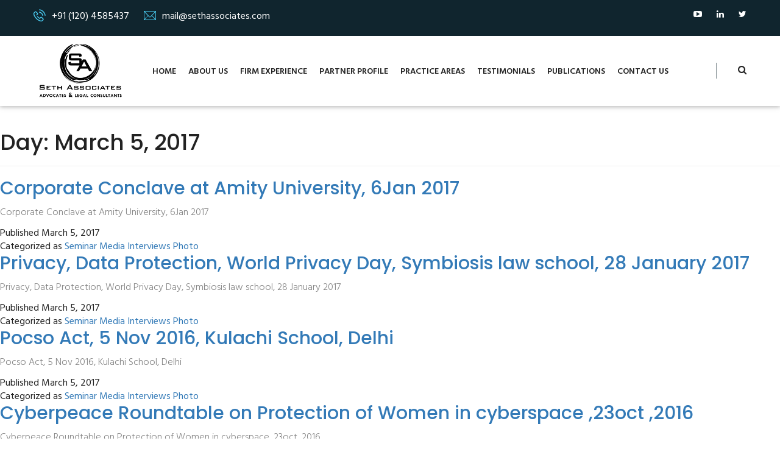

--- FILE ---
content_type: text/html; charset=UTF-8
request_url: https://www.sethassociates.com/2017/03/05
body_size: 7586
content:
<!doctype html>
<html lang="en-US" >
<head>
	<meta charset="UTF-8" />
	<!-- mobile responsive meta -->
    <meta name="viewport" content="width=device-width, initial-scale=1">
    <meta name="viewport" content="width=device-width, initial-scale=1, maximum-scale=1">
	<title>March 5, 2017 &#8211; Seth Associates</title>
<meta name='robots' content='max-image-preview:large' />
<link rel='dns-prefetch' href='//fonts.googleapis.com' />
<style id='wp-img-auto-sizes-contain-inline-css'>
img:is([sizes=auto i],[sizes^="auto," i]){contain-intrinsic-size:3000px 1500px}
/*# sourceURL=wp-img-auto-sizes-contain-inline-css */
</style>
<style id='wp-emoji-styles-inline-css'>

	img.wp-smiley, img.emoji {
		display: inline !important;
		border: none !important;
		box-shadow: none !important;
		height: 1em !important;
		width: 1em !important;
		margin: 0 0.07em !important;
		vertical-align: -0.1em !important;
		background: none !important;
		padding: 0 !important;
	}
/*# sourceURL=wp-emoji-styles-inline-css */
</style>
<style id='wp-block-library-inline-css'>
:root{--wp-block-synced-color:#7a00df;--wp-block-synced-color--rgb:122,0,223;--wp-bound-block-color:var(--wp-block-synced-color);--wp-editor-canvas-background:#ddd;--wp-admin-theme-color:#007cba;--wp-admin-theme-color--rgb:0,124,186;--wp-admin-theme-color-darker-10:#006ba1;--wp-admin-theme-color-darker-10--rgb:0,107,160.5;--wp-admin-theme-color-darker-20:#005a87;--wp-admin-theme-color-darker-20--rgb:0,90,135;--wp-admin-border-width-focus:2px}@media (min-resolution:192dpi){:root{--wp-admin-border-width-focus:1.5px}}.wp-element-button{cursor:pointer}:root .has-very-light-gray-background-color{background-color:#eee}:root .has-very-dark-gray-background-color{background-color:#313131}:root .has-very-light-gray-color{color:#eee}:root .has-very-dark-gray-color{color:#313131}:root .has-vivid-green-cyan-to-vivid-cyan-blue-gradient-background{background:linear-gradient(135deg,#00d084,#0693e3)}:root .has-purple-crush-gradient-background{background:linear-gradient(135deg,#34e2e4,#4721fb 50%,#ab1dfe)}:root .has-hazy-dawn-gradient-background{background:linear-gradient(135deg,#faaca8,#dad0ec)}:root .has-subdued-olive-gradient-background{background:linear-gradient(135deg,#fafae1,#67a671)}:root .has-atomic-cream-gradient-background{background:linear-gradient(135deg,#fdd79a,#004a59)}:root .has-nightshade-gradient-background{background:linear-gradient(135deg,#330968,#31cdcf)}:root .has-midnight-gradient-background{background:linear-gradient(135deg,#020381,#2874fc)}:root{--wp--preset--font-size--normal:16px;--wp--preset--font-size--huge:42px}.has-regular-font-size{font-size:1em}.has-larger-font-size{font-size:2.625em}.has-normal-font-size{font-size:var(--wp--preset--font-size--normal)}.has-huge-font-size{font-size:var(--wp--preset--font-size--huge)}.has-text-align-center{text-align:center}.has-text-align-left{text-align:left}.has-text-align-right{text-align:right}.has-fit-text{white-space:nowrap!important}#end-resizable-editor-section{display:none}.aligncenter{clear:both}.items-justified-left{justify-content:flex-start}.items-justified-center{justify-content:center}.items-justified-right{justify-content:flex-end}.items-justified-space-between{justify-content:space-between}.screen-reader-text{border:0;clip-path:inset(50%);height:1px;margin:-1px;overflow:hidden;padding:0;position:absolute;width:1px;word-wrap:normal!important}.screen-reader-text:focus{background-color:#ddd;clip-path:none;color:#444;display:block;font-size:1em;height:auto;left:5px;line-height:normal;padding:15px 23px 14px;text-decoration:none;top:5px;width:auto;z-index:100000}html :where(.has-border-color){border-style:solid}html :where([style*=border-top-color]){border-top-style:solid}html :where([style*=border-right-color]){border-right-style:solid}html :where([style*=border-bottom-color]){border-bottom-style:solid}html :where([style*=border-left-color]){border-left-style:solid}html :where([style*=border-width]){border-style:solid}html :where([style*=border-top-width]){border-top-style:solid}html :where([style*=border-right-width]){border-right-style:solid}html :where([style*=border-bottom-width]){border-bottom-style:solid}html :where([style*=border-left-width]){border-left-style:solid}html :where(img[class*=wp-image-]){height:auto;max-width:100%}:where(figure){margin:0 0 1em}html :where(.is-position-sticky){--wp-admin--admin-bar--position-offset:var(--wp-admin--admin-bar--height,0px)}@media screen and (max-width:600px){html :where(.is-position-sticky){--wp-admin--admin-bar--position-offset:0px}}

/*# sourceURL=wp-block-library-inline-css */
</style>
<style id='classic-theme-styles-inline-css'>
/*! This file is auto-generated */
.wp-block-button__link{color:#fff;background-color:#32373c;border-radius:9999px;box-shadow:none;text-decoration:none;padding:calc(.667em + 2px) calc(1.333em + 2px);font-size:1.125em}.wp-block-file__button{background:#32373c;color:#fff;text-decoration:none}
/*# sourceURL=/wp-includes/css/classic-themes.min.css */
</style>
<link rel='stylesheet' id='twenty-twenty-one-custom-color-overrides-css' href='https://www.sethassociates.com/wp-content/themes/sa/assets/css/custom-color-overrides.css?ver=1.0' media='all' />
<link rel='stylesheet' id='contact-form-7-css' href='https://www.sethassociates.com/wp-content/plugins/contact-form-7/includes/css/styles.css?ver=6.1' media='all' />
<link rel='stylesheet' id='essential-grid-plugin-settings-css' href='https://www.sethassociates.com/wp-content/plugins/essential-grid/public/assets/css/settings.css?ver=2.0.9.1' media='all' />
<link rel='stylesheet' id='tp-open-sans-css' href='https://fonts.googleapis.com/css?family=Open+Sans%3A300%2C400%2C600%2C700%2C800&#038;ver=ddfe5c1785668e7af88cc04058bd6cb0' media='all' />
<link rel='stylesheet' id='tp-raleway-css' href='https://fonts.googleapis.com/css?family=Raleway%3A100%2C200%2C300%2C400%2C500%2C600%2C700%2C800%2C900&#038;ver=ddfe5c1785668e7af88cc04058bd6cb0' media='all' />
<link rel='stylesheet' id='tp-droid-serif-css' href='https://fonts.googleapis.com/css?family=Droid+Serif%3A400%2C700&#038;ver=ddfe5c1785668e7af88cc04058bd6cb0' media='all' />
<link rel='stylesheet' id='twenty-twenty-one-style-css' href='https://www.sethassociates.com/wp-content/themes/sa/style.css?ver=1.0' media='all' />
<link rel='stylesheet' id='twenty-twenty-one-print-style-css' href='https://www.sethassociates.com/wp-content/themes/sa/assets/css/print.css?ver=1.0' media='print' />
<script src="https://www.sethassociates.com/wp-includes/js/jquery/jquery.min.js?ver=3.7.1" id="jquery-core-js"></script>
<script src="https://www.sethassociates.com/wp-includes/js/jquery/jquery-migrate.min.js?ver=3.4.1" id="jquery-migrate-js"></script>
<script src="https://www.sethassociates.com/wp-content/plugins/essential-grid/public/assets/js/lightbox.js?ver=2.0.9.1" id="themepunchboxext-js"></script>
<script src="https://www.sethassociates.com/wp-content/plugins/essential-grid/public/assets/js/jquery.themepunch.tools.min.js?ver=2.0.9.1" id="tp-tools-js"></script>
<script src="https://www.sethassociates.com/wp-content/plugins/essential-grid/public/assets/js/jquery.themepunch.essential.min.js?ver=2.0.9.1" id="essential-grid-essential-grid-script-js"></script>
<link rel="https://api.w.org/" href="https://www.sethassociates.com/wp-json/" /><link rel="EditURI" type="application/rsd+xml" title="RSD" href="https://www.sethassociates.com/xmlrpc.php?rsd" />

	<link rel="stylesheet" href="https://www.sethassociates.com/wp-content/themes/sa/css/responsive.css">
</head>

<body class="archive date wp-embed-responsive wp-theme-sa is-light-theme no-js hfeed">

<div class="boxed_wrapper">
	<header class="top-bar">
    <div class="container">
        <div class="clearfix">
            <div class="col-left float_left">
                <ul class="top-bar-info">
                    <li><i class="icon-technology"></i>+91 (120) 4585437</li>
                    <li><i class="icon-note2"></i>mail@sethassociates.com</li>
                </ul>
            </div>
            <div class="col-right float_right">
                <ul class="social">
                    <li><a href="https://www.youtube.com/channel/UCGpGgvHDdglgawxO7-4bwng" target="_blank"><i class="fa fa-youtube-play"></i></a></li>
                    <li><a href="https://www.linkedin.com/in/karnnika-a-seth/" target="_blank"><i class="fa fa-linkedin"></i></a></li>
                    <li><a href="https://twitter.com/karnikaseth" target="_blank"><i class="fa fa-twitter"></i></a></li>
                </ul>
            </div>
        </div>
    </div>
</header>
<section class="theme_menu stricky">
    <div class="container">
        <div class="row">
            <div class="col-md-2">
				<div class="main-logo">
	<a href="https://www.sethassociates.com/"><img src="https://www.sethassociates.com/wp-content/themes/sa/images/logo/salogo.png" alt=""></a>
</div>            </div>
            <div class="col-md-10 menu-column">
				<nav class="menuzord" id="main_menu">
    <ul class="menuzord-menu">
        <!-- Home -->
        <li class="">
            <a href="https://www.sethassociates.com/">Home</a>
        </li>

        <!-- About Us -->
		<li class="">
			<a href="#">About Us</a>
			<ul class="dropdown">
				<li class="">
					<a href="https://www.sethassociates.com/firm-overview.html">Firm Overview</a>
				</li>
				<li class="">
					<a href="https://www.sethassociates.com/our-professionals.html">Our Professionals</a>
				</li>
			</ul>
		</li>

        <!-- Firm Experience -->
		<li class="">
			<a href="#">Firm Experience</a>
			<ul class="dropdown">
				<li class="">
					<a href="https://www.sethassociates.com/firm-experience.html">Firm Experience</a>
				</li>
				<li class="">
					<a href="https://www.sethassociates.com/representative-projects">Representative Projects</a>
				</li>
			</ul>
		</li>

        <!-- Partner Profile -->
		<li class="">
			<a href="https://www.sethassociates.com/partner-profile">Partner Profile</a>
		</li>

		<!-- Practice Areas -->
		<li class="">
			<a href="#">Practice Areas</a>
			<ul class="dropdown">
				<li class="">
					<a href="https://www.sethassociates.com/practice-area-corporate-business-law.html">Corporate & Business Laws</a>
				</li>
				<li class="">
					<a href="https://www.sethassociates.com/practice-area-cyber-laws.html">Cyber Law and E-security India</a>
				</li>
				<li class="">
					<a href="https://www.sethassociates.com/practice-area-intellectual-property.html">Intellectual Property Laws</a>
				</li>
				<li class="">
					<a href="https://www.sethassociates.com/media-and-entertainment-laws.html">Media and Entertainment Laws</a>
				</li>
				<li class="">
					<a href="https://www.sethassociates.com/practice-area-product-launch.html">Launch of Products & Services</a>
				</li>
				<li class="">
					<a href="https://www.sethassociates.com/practice-area-international-laws.html">International Trade & Anti Dumping Laws</a>
				</li>
				<li class="">
					<a href="https://www.sethassociates.com/litigation.html">Litigation</a>
				</li>
				<li class="">
					<a href="https://www.sethassociates.com/practice-area-arbitration-adr.html">Arbitration & ADR</a>
				</li>
				<li class="">
					<a href="https://www.sethassociates.com/practice-area-real-estate.html">Real Estate</a>
				</li>
				<li class="">
					<a href="https://www.sethassociates.com/practice-area-employment-laws.html">Employment Laws</a>
				</li>
				<li class="">
					<a href="https://www.sethassociates.com/practice-area-matrimonial-and-family-laws.html">Matrimonial & Family Laws</a>
				</li>
				<li class="">
					<a href="https://www.sethassociates.com/practice-area-banking-finance-and-insurance.html">Banking, Finance & Insurance</a>
				</li>
				<li class="">
					<a href="https://www.sethassociates.com/practice-area-taxation.html">Taxation</a>
				</li>
				<li class="">
					<a href="https://www.sethassociates.com/practice-area-projects.html">Projects</a>
				</li>
				<li class="">
					<a href="https://www.sethassociates.com/practice-area-lpms.html">Legal Process Management Services</a>
				</li>
			</ul>
		</li>

        <!-- Client Experience -->
		<li class="">
			<a href="#">Testimonials </a>
			<ul class="dropdown">
				<li class="">
					<a href="https://www.sethassociates.com/what-others-say-about-us">What Others Say About Us</a>
				</li>
			</ul>
		</li>

		<!-- Publications -->
		<li class="">
			<a href="https://www.sethassociates.com/recent-publications">Publications</a>
			<ul class="dropdown">
				<li class="">
					<a href="https://www.sethassociates.com/press-room">Press Room</a>
				</li>
				<li class="">
					<a href="https://www.sethassociates.com/media-interviews">Media Interviews</a>
				</li>
				<li class="">
					<a href="https://www.sethassociates.com/media-interviews-videos">Media Interviews Videos</a>
				</li>
				<li class="">
					<a href="https://www.sethassociates.com/seminar-media-lectures">Seminars & Lectures</a>
				</li>
				<li class="">
					<a href="https://www.sethassociates.com/seminar-and-media-interview-gallery">Seminars & Lectures Gallery</a>
				</li>
				<li class="">
					<a href="https://www.sethassociates.com/articles">Articles</a>
				</li>
				<li class="">
					<a href="https://www.sethassociates.com/recent-publications">Publications</a>
				</li>
				<li class="">
					<a href="https://www.sethassociates.com/india-business-guide">India Business Guide</a>
				</li>
			</ul>
		</li>

        <!-- Contact Us -->
		<li class="">
			<a href="https://www.sethassociates.com/contact-us">Contact Us</a>
		</li>
    </ul>
    <!-- End of .menuzord-menu -->
</nav> <!-- End of #main_menu -->
            </div>
            <div class="right-column">
                <div class="right-area">
                    <div class="nav_side_content">
                        <div class="search_option">
                            <button class="search tran3s dropdown-toggle color1_bg" id="searchDropdown" data-toggle="dropdown" aria-haspopup="true" aria-expanded="false"><i class="fa fa-search" aria-hidden="true"></i></button>
                            <form method="get" action="https://www.sethassociates.com/" class="dropdown-menu" aria-labelledby="searchDropdown">
                                <input type="text" placeholder="Search..." name="s">
                                <button><i class="fa fa-search" aria-hidden="true"></i></button>
                            </form>
                       </div>
                   </div>
                </div>  
            </div>
        </div>
   </div> <!-- End of .conatiner -->
</section>

	<header class="page-header alignwide">
		<h1 class="page-title">Day: <span>March 5, 2017</span></h1>			</header><!-- .page-header -->

					
<article id="post-15880" class="post-15880 post type-post status-publish format-standard hentry category-seminar-media-interviews-photo entry">

	
<header class="entry-header">
	<h2 class="entry-title default-max-width"><a href="https://www.sethassociates.com/corporate-conclave-at-amity-university-6jan-2017.html">Corporate Conclave at Amity University, 6Jan 2017</a></h2></header><!-- .entry-header -->

	<div class="entry-content">
		<p>Corporate Conclave at Amity University, 6Jan 2017</p>
	</div><!-- .entry-content -->

	<footer class="entry-footer default-max-width">
		<span class="posted-on">Published <time class="entry-date published updated" datetime="2017-03-05T13:12:32+00:00">March 5, 2017</time></span><div class="post-taxonomies"><span class="cat-links">Categorized as <a href="https://www.sethassociates.com/category/seminar-media-interviews-photo" rel="category tag">Seminar Media Interviews Photo</a> </span></div>	</footer><!-- .entry-footer -->
</article><!-- #post-${ID} -->
					
<article id="post-15877" class="post-15877 post type-post status-publish format-standard hentry category-seminar-media-interviews-photo entry">

	
<header class="entry-header">
	<h2 class="entry-title default-max-width"><a href="https://www.sethassociates.com/privacy-data-protection-world-privacy-day-symbiosis-law-school-28-january-2017.html">Privacy, Data Protection, World Privacy Day, Symbiosis law school, 28 January 2017</a></h2></header><!-- .entry-header -->

	<div class="entry-content">
		<p>Privacy, Data Protection, World Privacy Day, Symbiosis law school, 28 January 2017</p>
	</div><!-- .entry-content -->

	<footer class="entry-footer default-max-width">
		<span class="posted-on">Published <time class="entry-date published updated" datetime="2017-03-05T13:10:50+00:00">March 5, 2017</time></span><div class="post-taxonomies"><span class="cat-links">Categorized as <a href="https://www.sethassociates.com/category/seminar-media-interviews-photo" rel="category tag">Seminar Media Interviews Photo</a> </span></div>	</footer><!-- .entry-footer -->
</article><!-- #post-${ID} -->
					
<article id="post-15874" class="post-15874 post type-post status-publish format-standard hentry category-seminar-media-interviews-photo entry">

	
<header class="entry-header">
	<h2 class="entry-title default-max-width"><a href="https://www.sethassociates.com/pocso-act-5-nov-2016-kulachi-school-delhi.html">Pocso Act, 5 Nov 2016, Kulachi School, Delhi</a></h2></header><!-- .entry-header -->

	<div class="entry-content">
		<p>Pocso Act, 5 Nov 2016, Kulachi School, Delhi</p>
	</div><!-- .entry-content -->

	<footer class="entry-footer default-max-width">
		<span class="posted-on">Published <time class="entry-date published updated" datetime="2017-03-05T13:08:11+00:00">March 5, 2017</time></span><div class="post-taxonomies"><span class="cat-links">Categorized as <a href="https://www.sethassociates.com/category/seminar-media-interviews-photo" rel="category tag">Seminar Media Interviews Photo</a> </span></div>	</footer><!-- .entry-footer -->
</article><!-- #post-${ID} -->
					
<article id="post-15871" class="post-15871 post type-post status-publish format-standard hentry category-seminar-media-interviews-photo entry">

	
<header class="entry-header">
	<h2 class="entry-title default-max-width"><a href="https://www.sethassociates.com/cyberpeace-roundtable-on-protection-of-women-in-cyberspace-23oct-2016.html">Cyberpeace Roundtable on Protection of Women in cyberspace ,23oct ,2016</a></h2></header><!-- .entry-header -->

	<div class="entry-content">
		<p>Cyberpeace Roundtable on Protection of Women in cyberspace ,23oct ,2016</p>
	</div><!-- .entry-content -->

	<footer class="entry-footer default-max-width">
		<span class="posted-on">Published <time class="entry-date published updated" datetime="2017-03-05T13:06:06+00:00">March 5, 2017</time></span><div class="post-taxonomies"><span class="cat-links">Categorized as <a href="https://www.sethassociates.com/category/seminar-media-interviews-photo" rel="category tag">Seminar Media Interviews Photo</a> </span></div>	</footer><!-- .entry-footer -->
</article><!-- #post-${ID} -->
					
<article id="post-15867" class="post-15867 post type-post status-publish format-standard hentry category-seminar-media-interviews-photo entry">

	
<header class="entry-header">
	<h2 class="entry-title default-max-width"><a href="https://www.sethassociates.com/digital-india-mission-its-cxo-meet-17-sep-2016.html">Digital India Mission, ITS cxo meet, 17 Sep 2016</a></h2></header><!-- .entry-header -->

	<div class="entry-content">
		<p>Digital India Mission, ITS cxo meet, 17 Sep 2016</p>
	</div><!-- .entry-content -->

	<footer class="entry-footer default-max-width">
		<span class="posted-on">Published <time class="entry-date published updated" datetime="2017-03-05T13:03:19+00:00">March 5, 2017</time></span><div class="post-taxonomies"><span class="cat-links">Categorized as <a href="https://www.sethassociates.com/category/seminar-media-interviews-photo" rel="category tag">Seminar Media Interviews Photo</a> </span></div>	</footer><!-- .entry-footer -->
</article><!-- #post-${ID} -->
					
<article id="post-15864" class="post-15864 post type-post status-publish format-standard hentry category-seminar-media-interviews-photo entry">

	
<header class="entry-header">
	<h2 class="entry-title default-max-width"><a href="https://www.sethassociates.com/unicef-consultation-on-child-safety-program-22-sep-2016.html">UNICEF Consultation on child safety program 22 sep 2016</a></h2></header><!-- .entry-header -->

	<div class="entry-content">
		<p>UNICEF Consultation on child safety program 22 sep 2016</p>
	</div><!-- .entry-content -->

	<footer class="entry-footer default-max-width">
		<span class="posted-on">Published <time class="entry-date published updated" datetime="2017-03-05T13:01:21+00:00">March 5, 2017</time></span><div class="post-taxonomies"><span class="cat-links">Categorized as <a href="https://www.sethassociates.com/category/seminar-media-interviews-photo" rel="category tag">Seminar Media Interviews Photo</a> </span></div>	</footer><!-- .entry-footer -->
</article><!-- #post-${ID} -->
					
<article id="post-15861" class="post-15861 post type-post status-publish format-standard hentry category-seminar-media-interviews-photo category-uncategorized entry">

	
<header class="entry-header">
	<h2 class="entry-title default-max-width"><a href="https://www.sethassociates.com/cybercrime-law-electronic-evidence-and-civil-liability-under-it-act2000-in-india-national-academy-for-direct-taxes-nadt1stsept-2016.html">Cybercrime law , Electronic evidence and civil liability under IT Act,2000 in India, National Academy for Direct Taxes ( NADT),1stSept, 2016</a></h2></header><!-- .entry-header -->

	<div class="entry-content">
		<p>Cybercrime law , Electronic evidence and civil liability under IT Act,2000 in India, National Academy for Direct Taxes ( NADT),1stSept, 2016</p>
	</div><!-- .entry-content -->

	<footer class="entry-footer default-max-width">
		<span class="posted-on">Published <time class="entry-date published updated" datetime="2017-03-05T12:55:25+00:00">March 5, 2017</time></span><div class="post-taxonomies"><span class="cat-links">Categorized as <a href="https://www.sethassociates.com/category/seminar-media-interviews-photo" rel="category tag">Seminar Media Interviews Photo</a>, <a href="https://www.sethassociates.com/category/uncategorized" rel="category tag">Uncategorized</a> </span></div>	</footer><!-- .entry-footer -->
</article><!-- #post-${ID} -->
					
<article id="post-15858" class="post-15858 post type-post status-publish format-standard hentry category-seminar-media-interviews-photo entry">

	
<header class="entry-header">
	<h2 class="entry-title default-max-width"><a href="https://www.sethassociates.com/cybercrimes-cbi-academy2-aug-2016.html">Cybercrimes , CBI Academy,2 Aug 2016</a></h2></header><!-- .entry-header -->

	<div class="entry-content">
		<p>Cybercrimes , CBI Academy,2 Aug 2016</p>
	</div><!-- .entry-content -->

	<footer class="entry-footer default-max-width">
		<span class="posted-on">Published <time class="entry-date published updated" datetime="2017-03-05T12:52:37+00:00">March 5, 2017</time></span><div class="post-taxonomies"><span class="cat-links">Categorized as <a href="https://www.sethassociates.com/category/seminar-media-interviews-photo" rel="category tag">Seminar Media Interviews Photo</a> </span></div>	</footer><!-- .entry-footer -->
</article><!-- #post-${ID} -->
					
<article id="post-15852" class="post-15852 post type-post status-publish format-standard hentry category-seminar-media-interviews-photo entry">

	
<header class="entry-header">
	<h2 class="entry-title default-max-width"><a href="https://www.sethassociates.com/cbi-lecture-on-crime-against-women-children-cbi-academy-27-july-2016.html">CBI Lecture on Crime against Women &#038;children, CBI Academy, 27 July 2016</a></h2></header><!-- .entry-header -->

	<div class="entry-content">
		<p>CBI Lecture on Crime against Women &#038;children, CBI Academy, 27 July 2016</p>
	</div><!-- .entry-content -->

	<footer class="entry-footer default-max-width">
		<span class="posted-on">Published <time class="entry-date published updated" datetime="2017-03-05T12:44:34+00:00">March 5, 2017</time></span><div class="post-taxonomies"><span class="cat-links">Categorized as <a href="https://www.sethassociates.com/category/seminar-media-interviews-photo" rel="category tag">Seminar Media Interviews Photo</a> </span></div>	</footer><!-- .entry-footer -->
</article><!-- #post-${ID} -->
	
	

	<footer class="main-footer">
		<!--Widgets Section-->
		<div class="widgets-section">
			<div class="container">
				<div class="row">
					<!--Big Column-->
					<div class="big-column col-md-12 col-sm-12 col-xs-12">
						<div class="row clearfix">
							<!--Footer Column-->
							<div class="footer-column col-md-4 col-sm-6 col-xs-12">
								<div class="footer-widget contact-widget">
									<h3 class="footer-title"></h3>
									<div class="widget-content">
										<div class="text">
											<a href="https://www.sethassociates.com/"><img src="https://www.sethassociates.com/wp-content/themes/sa/images/logo/salogo_white.png" alt=""></a>
										</div>
									</div>
									<ul class="social">
										<li><a href="https://www.youtube.com/channel/UCGpGgvHDdglgawxO7-4bwng" target="_blank"><i class="fa fa-youtube-play"></i></a></li>
										<li><a href="https://www.linkedin.com/in/karnnika-a-seth/" target="_blank"><i class="fa fa-linkedin"></i></a></li>
										<li><a href="https://twitter.com/karnikaseth" target="_blank"><i class="fa fa-twitter"></i></a></li>
									</ul>
								</div>
							</div>
							<!--Footer Column-->
							<div class="footer-column col-md-4 col-sm-6 col-xs-12">
								<div class="footer-widget contact-widget">
									<h3 class="footer-title">Corporate Law Office</h3>
									<div class="widget-content">
										<ul class="contact-info">
											<li><!--<span class="icon-signs"></span>-->721, Tower-B, Advant Navis Business Park, <br>Plot No. 7, Sector 142, Expressway, NOIDA-201301 (U.P.),India</li>
											<li><!--<span class="icon-phone-call"></span>--> Phone: +91 (120) 4585437</li>
											<li><!--<span class="icon-phone-call"></span>-->Mobile: +91 9810155766, +91 9868119137</li>
										</ul>
									</div>  
								</div>
							</div>
							<!--Footer Column-->
							<div class="footer-column col-md-4 col-sm-6 col-xs-12">
								<div class="footer-widget contact-widget">
									<h3 class="footer-title">New Delhi Law Office</h3>
									<div class="widget-content">
										<ul class="contact-info">
											<li><!--<span class="icon-signs"></span>-->C-1/16, Daryaganj,<br>New Delhi-110002, India</li>
											<li><!--<span class="icon-phone-call"></span>--> Phone: +91 (11) 43559488</li>
											<li><!--<span class="icon-e-mail-envelope"></span>-->mail@sethassociates.com</li>
										</ul>
									</div>
								</div>
							</div>
						</div>
					</div>
				</div>
			</div>
		</div>
		
		<!--Footer Bottom-->
		<section class="footer-bottom">
			<div class="container">
				<div class="pull-left copy-text">
					<p>Copyrights &copy; 2026 All Rights Reserved. Seth Associates | Advocates and Legal Consultants</a></p>
					
				</div><!-- /.pull-right -->
				<div class="pull-right get-text">
					<ul>
						<li><a href="https://www.sethassociates.com/disclaimer.html">Disclaimer |  </a></li>
						<li><a href="https://www.sethassociates.com/privacy-policy.html">Privacy Policy | </a></li>
						<li><a href="https://www.sethassociates.com/terms-of-service.html">Terms of Service | </a></li>
						<li><a href="https://www.sethassociates.com/sitemap">Sitemap</a></li>
					</ul>
				</div><!-- /.pull-left -->
			</div><!-- /.container -->
		</section>
		
	</footer>

	<!-- Scroll Top Button -->
    <button class="scroll-top tran3s color2_bg">
        <span class="fa fa-angle-up"></span>
    </button>
    <!-- pre loader  -->
    <div class="preloader"></div>


    <!-- jQuery js -->
    <script src="https://www.sethassociates.com/wp-content/themes/sa/js/jquery.js"></script>
    <!-- bootstrap js -->
    <script src="https://www.sethassociates.com/wp-content/themes/sa/js/bootstrap.min.js"></script>
    <!-- jQuery ui js -->
    <script src="https://www.sethassociates.com/wp-content/themes/sa/js/jquery-ui.js"></script>
    <!-- owl carousel js -->
    <script src="https://www.sethassociates.com/wp-content/themes/sa/js/owl.carousel.min.js"></script>
    <!-- jQuery validation -->
    <script src="https://www.sethassociates.com/wp-content/themes/sa/js/jquery.validate.min.js"></script>

    <!-- mixit up -->
    <script src="https://www.sethassociates.com/wp-content/themes/sa/js/wow.js"></script>
    <script src="https://www.sethassociates.com/wp-content/themes/sa/js/jquery.mixitup.min.js"></script>
    <script src="https://www.sethassociates.com/wp-content/themes/sa/js/jquery.fitvids.js"></script>
    <script src="https://www.sethassociates.com/wp-content/themes/sa/js/bootstrap-select.min.js"></script>
    <script src="https://www.sethassociates.com/wp-content/themes/sa/js/menuzord.js"></script>

    <!-- revolution slider js -->
    <script src="https://www.sethassociates.com/wp-content/themes/sa/js/jquery.themepunch.tools.min.js"></script>
    <script src="https://www.sethassociates.com/wp-content/themes/sa/js/jquery.themepunch.revolution.min.js"></script>
    <script src="https://www.sethassociates.com/wp-content/themes/sa/js/revolution.extension.actions.min.js"></script>
    <script src="https://www.sethassociates.com/wp-content/themes/sa/js/revolution.extension.carousel.min.js"></script>
    <script src="https://www.sethassociates.com/wp-content/themes/sa/js/revolution.extension.kenburn.min.js"></script>
    <script src="https://www.sethassociates.com/wp-content/themes/sa/js/revolution.extension.layeranimation.min.js"></script>
    <script src="https://www.sethassociates.com/wp-content/themes/sa/js/revolution.extension.migration.min.js"></script>
    <script src="https://www.sethassociates.com/wp-content/themes/sa/js/revolution.extension.navigation.min.js"></script>
    <script src="https://www.sethassociates.com/wp-content/themes/sa/js/revolution.extension.parallax.min.js"></script>
    <script src="https://www.sethassociates.com/wp-content/themes/sa/js/revolution.extension.slideanims.min.js"></script>
    <script src="https://www.sethassociates.com/wp-content/themes/sa/js/revolution.extension.video.min.js"></script>

    <!-- fancy box -->
    <script src="https://www.sethassociates.com/wp-content/themes/sa/js/jquery.fancybox.pack.js"></script>
    <script src="https://www.sethassociates.com/wp-content/themes/sa/js/jquery.polyglot.language.switcher.js"></script>
    <script src="https://www.sethassociates.com/wp-content/themes/sa/js/nouislider.js"></script>
    <script src="https://www.sethassociates.com/wp-content/themes/sa/js/jquery.bootstrap-touchspin.js"></script>
    <script src="https://www.sethassociates.com/wp-content/themes/sa/js/SmoothScroll.js"></script>
    <script src="https://www.sethassociates.com/wp-content/themes/sa/js/jquery.appear.js"></script>
    <script src="https://www.sethassociates.com/wp-content/themes/sa/js/jquery.countTo.js"></script>
    <script src="https://www.sethassociates.com/wp-content/themes/sa/js/jquery.flexslider.js"></script>
    <script src="https://www.sethassociates.com/wp-content/themes/sa/js/imagezoom.js"></script> 
    <script id="map-script" src="https://www.sethassociates.com/wp-content/themes/sa/js/default-map.js"></script>
    <script src="https://www.sethassociates.com/wp-content/themes/sa/js/custom.js"></script>
	<script src="http://localhost/new.sethassociates.com/wp-content/plugins/essential-grid/public/assets/js/jquery.themepunch.essential.min.js?ver=2.0.9.1" id="essential-grid-essential-grid-script-js"></script>
		</div>  
</body>
</html>

--- FILE ---
content_type: text/css
request_url: https://www.sethassociates.com/wp-content/themes/sa/style.css?ver=1.0
body_size: 23542
content:
@charset "UTF-8";

/*
 Theme Name: Seth Associates
 Theme URI: https://www.sethassociates.com
 Author: Seth Associates Developer
 Author URI: https://www.sethassociates.com
 Description: Custom theme based on Twenty Twenty-One.
 Version: 1.0
 License: GNU General Public License v2 or later
 License URI: https://www.gnu.org/licenses/gpl-2.0.html
 Tags: custom-theme
 Text Domain: sa
*/


/**
 * SETTINGS
 * File-header..........The file header for the themes style.css file.
 * Fonts................Any font files, if the project needs specific fonts.
 * Global...............Project-specific, globally available variables.
 *
 * TOOLS
 * Functions............Global functions.
 * Mixins...............Global mixins.
 *
 * GENERIC
 * Normalize.css........Normalise browser defaults.
 * Breakpoints..........Mixins and variables for responsive styles
 * Vertical-margins.....Vertical spacing for the main components.
 * Reset................Reset specific elements to make them easier to style in other contexts.
 * Clearings............Clearings for the main components.
 *
 * ELEMENTS
 * Blockquote...........Default blockquote.
 * Forms................Element-level form styling.
 * Headings.............H1–H6
 * Links................Default links.
 * Lists................Default lists.
 * Media................Images, Figure, Figcaption, Embed, iFrame, Objects, Video.
 *
 * BLOCKS
 * Audio................Specific styles for the audio block.
 * Button...............Specific styles for the button block.
 * Code.................Specific styles for the code block.
 * Columns..............Specific styles for the columns block.
 * Cover................Specific styles for the cover block.
 * File.................Specific styles for the file block.
 * Gallery..............Specific styles for the gallery block.
 * Group................Specific styles for the group block.
 * Heading..............Specific styles for the heading block.
 * Image................Specific styles for the image block.
 * Latest comments......Specific styles for the latest comments block.
 * Latest posts.........Specific styles for the latest posts block.
 * Legacy...............Specific styles for the legacy gallery.
 * List.................Specific styles for the list block.
 * Media text...........Specific styles for the media and text block.
 * Navigation...........Specific styles for the navigation block.
 * Paragraph............Specific styles for the paragraph block.
 * Pullquote............Specific styles for the pullquote block.
 * Quote................Specific styles for the quote block.
 * Search...............Specific styles for the search block.
 * Separator............Specific styles for the separator block.
 * Table................Specific styles for the table block.
 * Verse................Specific styles for the verse block.
 * Video................Specific styles for the video block.
 * Utilities............Block alignments.
 *
 * COMPONENTS
 * Header...............Header styles.
 * Footer...............Footer styles.
 * Comments.............Comment styles.
 * Archives.............Archive styles.
 * 404..................404 styles.
 * Search...............Search styles.
 * Navigation...........Navigation styles.
 * Footer Navigation....Footer Navigation styles.
 * Pagination...........Pagination styles.
 * Single...............Single page and post styles.
 * Posts and pages......Misc, sticky post styles.
 * Entry................Entry, author biography.
 * Widget...............Widget styles.
 * Editor...............Editor styles.
 *
 * UTILITIES
 * A11y.................Screen reader text, prefers reduced motion etc.
 * Color Palette........Classes for the color palette colors.
 * Editor Font Sizes....Editor Font Sizes.
 * Measure..............The width of a line of text, in characters.
 */

/* Categories 01 to 03 are the basics. */

/* Variables */

/***************************************************************************************************************
||||||||||||||||||||||||||||       MASTER STYLESHEET FOR The Expeart      ||||||||||||||||||||||||||||||||||||
****************************************************************************************************************
||||||||||||||||||||||||||||              TABLE OF CONTENT                  ||||||||||||||||||||||||||||||||||||
****************************************************************************************************************
****************************************************************************************************************

1. Imported styles
2. Global styles
3. Header styles
4. Slider styles
5. Our Services styles
6. Our features styles
7. About section styles
8. Team Member styles
9. call to action styles
10. Blog styles
11. Testimonial styles
12. contact styles
13. Subscription styles
14. Footer styles
15. Inner banner styles
16. Inner banner styles
17. Project content styles
18. Shop styles
19. Cart Page styles
20. Checkout page styles
21. fact section styles

****************************************************************************************************************
||||||||||||||||||||||||||||            End TABLE OF CONTENT                ||||||||||||||||||||||||||||||||||||
****************************************************************************************************************/

/* ==============================
   1. Imported styles
   ============================== */
/**/


@import url('https://fonts.googleapis.com/css?family=Poppins:400,500,600,700');
@import url('https://fonts.googleapis.com/css?family=Hind:300,400,500,600,700');

@import url(css/bootstrap.min.css);
@import url(css/bootstrap-select.min.css);
@import url(css/jquery.bootstrap-touchspin.css);

@import url(css/font-awesome.css);
@import url(css/flaticon.css);
@import url(css/icomoon.css);

@import url(css/settings.css);
@import url(css/layers.css);
@import url(css/navigation.css);

@import url(css/owl.carousel.css);
@import url(css/jquery.bxslider.css);
@import url(css/flexslider.css);

@import url(css/jquery-ui.css);
@import url(css/jquery.fancybox.css);
@import url(css/polyglot-language-switcher.css);

@import url(css/animate.min.css);
@import url(css/nouislider.css);
@import url(css/nouislider.pips.css);
@import url(css/menuzord.css);
@import url(css/magnific-popup.css);
@import url(css/imagehover.min.css);





/* ==============================
   2. Global styles
   ============================== */

body {
  font-family: 'Hind', sans-serif;
  color:#222222;
  font-size: 16px;
}

h1,h2,h3,h4,h5,h6,p,ul { margin:0;padding: 0; margin-bottom: 10px;}
h1,h2,h3,h4,h5 {
  font-family: 'Poppins', sans-serif;
} 

ul {list-style-type: none;}

p {font-family: 'Hind', sans-serif;font-size: 16px;color: #848484;line-height: 26px; font-weight: 300; margin-bottom: 10px;}
a {text-decoration: none;display: inline-block;outline: none;}
a:hover,a:focus,a:visited {text-decoration: none; outline: none;}

img {max-width: 100%;display: inline-block;}

button {border:none; outline:none; box-shadow: none; display: block; padding: 0; background: transparent;}
input,textarea {font-family: 'Hind', sans-serif;display: block; font-size: 16px; line-height: 28px; outline: none; box-shadow: none;transition: all 0.3s ease-in-out;}


.boxed_wrapper {
    width: 100%;
    background: #fff;
    overflow-x: hidden;
}
.sec-padd {
  padding: 75px 0 80px;
}
.sec-padd2 {
  padding: 75px 0 30px;
}

.sec-padd-top {
  padding-top: 75px;
}
.sec-padd-bottom {
  padding-bottom: 80px;
}
.no-padd {
  padding: 0px;
}
.clear_fix { clear:both;}
.clear_fix:after {
  display: table;
  content: '';
  clear: both;
}
.list_inline li {
  display: inline-block;
}
.social li {
  display: inline-block;
  font-size: 14px;
  padding: 0 10px;
}
.social li a {
  color: #fff;
  transition: .5s ease-in-out;
  font-size: 14px;
}
.default_link {
  font-size: 14px;
  text-transform: uppercase;
  font-family: "Poppins", sans-serif;
  color: #48c7ec;
  font-weight: 600;
}
.default_link:hover {
  color: #48c7ec;
}

.default_link i {
  margin-left: 3px;
  font-weight: 700;
  font-size: 18px;
  position: relative;
  top: 1px;
}

.default-overlay-outer{
  position:absolute;
  display:block;
  left:0px;
  top:0px;
  width:100%;
  height:100%;
  padding:10px;
  transition:all 700ms ease;
  -webkit-transition:all 700ms ease;
  -ms-transition:all 700ms ease;
  -o-transition:all 700ms ease;
  -moz-transition:all 700ms ease;
}

.default-overlay-outer .inner{
  position:absolute;
  left:0px;
  top:0px;
  width:100%;
  height:100%;
  display:table;
  vertical-align:middle;
  text-align:center;
}

.default-overlay-outer .inner .content-layer{
  position:relative;
  display:table-cell;
  vertical-align:middle;
  color:#ffffff;
}


.rating {
    font-size: 14px;
    color: #48c7ec;
}

::-webkit-scrollbar {
    width: 8px;
}

::-webkit-scrollbar-track {
    -webkit-box-shadow: inset 0 0 6px #292121;
    background: #292121;
}

::-webkit-scrollbar-thumb {
    background: rgba(255,255,255,0.75);
    -webkit-box-shadow: inset 0 0 6px rgba(255,255,255,0.75);
}
::-webkit-scrollbar-thumb:window-inactive {
    background: rgba(255,255,255,0.75);
}


.uppercase {
  text-transform: uppercase;
}
.padd-80 {
  padding-top: 80px;
}
.tran3s {
  transition: all 0.3s ease-in-out;
}
.center {
  text-align: center;
}


.row-5 {
  margin: 0 -5px;
}
.row-10 {
  margin: 0 -10px;
}

.thm-color {
  color: #48c7ec;
}

.bold {
  font-weight: 700;
}
.s-bold {
  font-weight: 600;
}
.m-bold {
  font-weight: 600;
}

.float_left {
    float: left;
}
.float_right {
    float: right;
}

.border-bottom {
  border-bottom: 1px solid #f7f7f7;
}

@media (min-width: 1200px) {
  .container {
    padding: 0;
  }
}

.thm-btn {
  position: relative;
  background: #48c7ec;
  font-size: 14px;
  line-height: 46px;
  font-weight: 600;
  color: #ffffff;
  border: 2px solid #48c7ec;
  text-transform: uppercase;
  font-family: 'Poppins', sans-serif;
  display: inline-block;
  padding: 0 38px;
  transition: all .5s cubic-bezier(0.4, 0, 1, 1);
}
.thm-btn:hover {
  background: transparent;
  color: #48c7ec;
  transition: all .5s cubic-bezier(0.4, 0, 1, 1);
}
.thm-btn2 {
  position: relative;
  background: transparent;
  font-size: 14px;
  line-height: 46px;
  font-weight: 600;
  color: #48c7ec;
  border: 2px solid #f4f4f4;
  text-transform: uppercase;
  font-family: 'Poppins', sans-serif;
  display: inline-block;
  padding: 0 38px;
  transition: all .5s cubic-bezier(0.4, 0, 1, 1);
}
.thm-btn2:hover {
  background: #48c7ec;
  border-color: #48c7ec;
  color: #fff;
  transition: all .5s cubic-bezier(0.4, 0, 1, 1);
}


.thm-btn-tr {
  position: relative;
  background: transparent;
  font-size: 14px;
  line-height: 46px;
  font-weight: 600;
  color: #ffffff;
  border: 2px solid #fff;
  text-transform: uppercase;
  font-family: 'Poppins', sans-serif;
  display: inline-block;
  padding: 0 38px;
  transition: all .5s cubic-bezier(0.4, 0, 1, 1);
}
.thm-btn-tr:hover {
  background: #48c7ec;
  border-color: #48c7ec;
  color: #fff;
  transition: all .5s cubic-bezier(0.4, 0, 1, 1);
}

.anim-3 {
  transition: all 0.3s ease;
}
.anim-5 {
  transition: all 0.5s ease;
}


.section-title {
  position: relative;
  padding-bottom: 15px;
  margin-bottom: 25px;
}
.section-title h2 {
  position: relative;
  text-transform: capitalize;
}
.section-title h3 {
  position: relative;
  font-size: 24px;
  text-transform: capitalize;
}
.section-title h4 {
  position: relative;
  font-size: 20px;
  text-transform: capitalize;
}
.section-title:before {
    content: "";
    position: absolute;
    top: 48px;
    left: 0;
    width: 100%;
    height: 1px;
    background: #eaeaea;
}

.section-title:after {
    content: "";
    position: absolute;
    top: 48px;
    left: 0;
    width: 50px;
    height: 1px;
    background: #48c7ec;
}
.section-title.center:after {
    left: 50%;
    margin-left: -25px;
}



.inner-title {
  position: relative;
  padding-bottom: 15px;
  margin-bottom: 30px;
}

.inner-title:before {
    content: "";
    position: absolute;
    top: 38px;
    left: 0;
    width: 100%;
    height: 1px;
    background: #eaeaea;
}

.inner-title:after {
    content: "";
    position: absolute;
    top: 38px;
    left: 0;
    width: 50px;
    height: 1px;
    background: #48c7ec;
}
.inner-title h4 {
  font-size: 20px;
}

.scroll-top {
    width: 60px;
    height: 60px;
    position: fixed;
    border-radius: 50%;
    bottom: 30px;
    right: 30px;
    z-index: 99;
    display: none;
    color: #48c7ec;
    background: #10252e;
    text-align: center;
    border: 2px solid #19333e;
}
.scroll-top span:before {
  font-size: 27px;
}
.scroll-top:after {
  position: absolute;
  z-index: -1;
  content: '';
  top: 100%;
  left: 5%;
  height: 10px;
  width: 90%;
  opacity: 1;
  background: radial-gradient(ellipse at center, rgba(0, 0, 0, 0.25) 0%, rgba(0, 0, 0, 0) 80%);
}

.preloader{ position:fixed; left:0px; top:0px; width:100%; height:100%;
 z-index:999999; background-color:#ffffff; background-position:center center;
  background-repeat:no-repeat; background-image:url(images/icons/preloader.gif);}




.video-image-box{
  position:relative;  
}

.video-image-box .image{
  position:relative;  
}

.video-image-box img{
  display:block;
  width:100%; 
}

.video-image-box .image .overlay-link{
  position:absolute;
  left:0px;
  top:0px;
  width:100%;
  height:100%;
  color:#ffffff;
  text-align:center;
  background:rgba(0,0,0,0.10);
  transition:all 500ms ease;
  -moz-transition:all 500ms ease;
  -webkit-transition:all 500ms ease;
  -ms-transition:all 500ms ease;
  -o-transition:all 500ms ease; 
}

.video-image-box .image .overlay-link:hover {
    background: rgba(72, 199, 236, 0.9);
}

.video-image-box .image .overlay-link .icon{
  position:absolute;
  left:50%;
  top:50%;
  margin-top:-25px;
  margin-left:-25px;
  width: 58px;
  height: 41px;
  line-height: 43px;
  font-size:60px;
  color: #f7f7f7;
}








/* ==============================
   2. header-style
   ============================== */

.top-bar {
  position: relative;
  background: #10252e;
  line-height: 49px;
  position: relative;
  z-index: 9;
}

.top-bar .top-bar-info {
  display: inline-block;
}
.top-bar .top-bar-info li {
  color: #fff;
  margin-right: 20px;
  display: inline-block;
  position: relative;
  top: 3px;
}
.top-bar .top-bar-info li i {
    color: #48c7ec;
    margin-right: 10px;
    font-size: 20px;
    position: relative;
    top: 3px;
}


.top-bar .social li {
  color: #fff;
  font-size: 16px;
  font-weight: 300;
}
.top-bar .social li a:hover {
  color: #48c7ec;
  transition: .5s ease-in-out;
}

.top-bar .social li:last-child {
  padding-right: 0px;
}
.top-bar .social,
.top-bar .link {
  display: inline-block;
  margin-left: 20px;
}




/*language switcher*/


#polyglotLanguageSwitcher {
  position: relative;
  display: inline-block;
  position: relative;
  margin-right: 20px;
}


#polyglotLanguageSwitcher span.trigger:before {
  content: '\f107';
  font-family: FontAwesome;
  position: absolute;
  color:#cdcdcd;
  top: 0;
  right: 0px;
  line-height: 10px;
}
#polyglotLanguageSwitcher a {
  font-family: 'Hind', sans-serif;
  display: inline-block;
  font-size: 14px;
  color: #fff;
  font-weight: normal;
}


#polyglotLanguageSwitcher a.current:link, 
#polyglotLanguageSwitcher a.current:visited, 
#polyglotLanguageSwitcher a.current:active {
    position: relative;
    background-color: #162f3a;
    border: 0;
    line-height: 34px;
    border-radius: 0;
    color: #fff;
    text-align: center;
    height: 33px;
    padding: 0px 0px 0px 22px;
}

#polyglotLanguageSwitcher a.current:hover {
    background-color: #162f3a;
}

#polyglotLanguageSwitcher ul.dropdown {
  top: 100%;
}











/*logo*/

.main-logo {
  margin: 0px 0  0px;
}

/*menu*/

.theme_menu .container {
  position: relative;
}

.theme_menu {
  box-shadow: 0 2px 5px 0 rgba(0, 0, 0, 0.16), 0 2px 10px 0 rgba(0, 0, 0, 0.12);
  background: rgba(255, 255, 255, 0.8);
  position: relative;
  z-index: 2;
}
.theme_menu .menu-column {
  padding-left: 0;
}

.theme_menu .menuzord {
  padding: 0;
  background: transparent;
}


.menuzord-menu > li > a {
    padding: 49px 0px 41px;
    margin: 0 10px;
    text-transform: uppercase;
    border-bottom: 5px solid transparent;
    color: #222;
    transition: .5s ease;
}
.menuzord-menu > li.active a {
    border-color: #48c7ec;
    color: #48c7ec;
}
.menuzord-menu > li > a:hover {
  color: #48c7ec;
  transition: .5s ease;
}

.menuzord-menu ul.dropdown, .menuzord-menu ul.dropdown li ul.dropdown {
    padding: 12px 30px;
    min-width: 230px;
    background: #10252e;
}

.menuzord-menu ul.dropdown li a {
  padding: 5px 0 9px;
  color: #FFFFFF;
  transition: .5s ease-in-out;
  font-size: 14px;
  text-transform: capitalize;
  font-family: 'Poppins', sans-serif;
}

.menuzord-menu ul.dropdown li:hover > a {
    padding-left: 0px;
    padding-right: 0px;
    color: #48c7ec;
    transition: .5s ease-in-out;
    font-size: 14px;
}


/*sticky*/
.theme_menu.stricky-fixed .menuzord-menu > li > a {
  padding: 35px 0px 30px;
}

.theme_menu.stricky-fixed .main-logo {
    margin: 0px 0;
}
.theme_menu.stricky-fixed .nav_side_content {
    margin-top: 32px;
}

.theme_menu.stricky-fixed .nav_side_content .search_option form {
  top: 58px;
}




/*megamenu*/



.w100 {
  width: 100%;
}
.w50 {
  width: 50%;
  float: left;
}
.row-10 {
  margin: 0 -10px;
}
.megamenu .form-group {
  padding: 0 10px;
}
.megamenu .default-form {
  max-width: 410px;
  margin-bottom: 30px;
}
.megamenu .default-form.register-form {
  width: 405px;
  border: 1px solid #2f2f2f;
  padding: 10px 30px 24px;
  background: #252525;
}

.default-form.register-form .form-group {
  margin-bottom: 0;
}
.default-form.register-form .link {
  border-bottom: 1px solid #2f2f2f;
  padding-bottom: 10px;
  margin-bottom: 10px;
  color: #fff;
}
.default-form.register-form .link .thm-color-2 {
  color: #848484;
}
.default-form.register-form .thm-color:hover,
.default-form.register-form .thm-color-2:hover {
  color: #48c7ec;
  transition: .5s ease;
}

.default-form.register-form .link_2 {
  position: relative;
}

.default-form.register-form .link_2.singn {
  padding-left: 25px;

}
.default-form.register-form .link_2 .fancy_video {
  position: absolute;
  left: 0;
  top: 1px;
  width: 15px;
  border-radius: 50%;
  font-size: 8px;
  text-align: center;
  line-height: 15px;
  height: 15px;
  color: #222;
  background: #48c7ec;
  font-family: "FontAwesome";

}
.default-form.register-form .link_2 .fancy_video span {
  position: relative;right:-1px;
}









/*=================== Cart And Search Option ===============*/

.theme_menu .right-column {
    position: absolute;
    right: 0;
    width: 50px;
}


.nav_side_content {
  margin-top: 44px;
  position: relative;
  right: 0;
}
.nav_side_content .cart_select>button {
  font-size: 14px;
  text-transform: uppercase;
  position: relative;
  margin-right: 23px;
  color:#272727;
}
.nav_side_content .cart_select>button span {
  font-weight: normal;
  padding: 0 0px;
  border-radius: 50%;
  position: absolute;
  top: 0;
  right: -20px;
  color: #48c7ec;
}
.nav_side_content .cart_select>button i {
  font-size: 18px;
  margin-left:5px;
}
.nav_side_content .cart_select,
.nav_side_content .search_option {
  display: inline-block;
  vertical-align: middle;
}
.nav_side_content .search_option>button {
  height: 26px;
  font-size: 15px;
  color: #222;
  border-left: 1px solid #828d92;
  padding-left: 35px;
}

.nav_side_content .search_option form {
    height: 50px;
    width: 280px;
    padding: 5px;
    border-radius: 4px;
    margin: 0;
    left: auto;
    right: 0;
    border-color: #48c7ec;
    top: 70px;
}
.nav_side_content .search_option form input {
    font-family: 'Poppins', sans-serif;
    font-weight: normal;
    width: 100%;
    height: 100%;
    background: transparent;
    color: #9e9e9e;
    border: 1px solid rgba(51, 51, 51, 0.16);
    padding: 0 47px 0 10px;
    font-size: 15px;
    border-radius: 3px;
    box-shadow: inset 0 0 11px 2px rgba(119, 119, 119, 0.25);
}
.nav_side_content .search_option form button {
  display: block;
  width:40px;
  line-height: 40px;
  text-align: center;
  position: absolute;
  top:5px;
  right:5px;
  color:#48c7ec;
}
.nav_side_content .cart_select {
  border-left: 1px solid #ececec;
  padding-left: 5px;
}

.theme_menu .link_btn {
  margin-top: 24px;
}





/* Mainmenu fixed style */
@keyframes menu_sticky {
  0%   {margin-top:-100px;}
  50%  {margin-top: -90px;}
  100% {margin-top: 0;}
}
.theme_menu.stricky-fixed {
  margin: 0;
  position: fixed;
  background: #fff;
  top:0;
  left:0;
  width: 100%;
  z-index: 99999;
  animation-name: menu_sticky;
  animation-duration: 0.60s;
  animation-timing-function: ease-out;
}





/*** 
=============================================
    Rev Slider Wrapper style
=============================================
***/



.rev_slider_wrapper {
  position: relative;
  margin-top: 0px;
  z-index: 1;
}



.rev_slider_wrapper .slide-content-box h3 {
  background: rgba(0, 0, 0, 0) url("../img/slides/press-bg.png") no-repeat;
  background-size: contain;
  display: inline-block;
  color: #ffffff;
  font-size: 18px;
  font-weight: 600;
  text-transform: uppercase;
  line-height: 22px;
  font-family: 'Poppins', sans-serif;
  padding-left: 20px;
  padding-right: 20px;
  padding-top: 5px;
  padding-bottom: 5px;
}

.rev_slider_wrapper .slide-content-box h1 {
  color: #ffffff;
  font-size: 55px;
  line-height: 62px;
  margin: 14px 0 9px;
  font-weight: 700;
}
.rev_slider_wrapper .slide-content-box p{
  color: #ffffff;
  font-size: 18px;
  line-height: 30px;
  font-family: 'Poppins', sans-serif;
  font-weight: 300;
  margin: 0 0 30px;
}
.rev_slider_wrapper .slide-content-box .button a{
  transition: all 500ms ease !important;
  -moz-transition: all 500ms ease !important;
  -webkit-transition: all 500ms ease !important;
  -ms-transition: all 500ms ease !important;
  -o-transition: all 500ms ease !important;
}


.rev_slider_wrapper .slide-content-box.last-slide p{
  margin: 0;    
}
.rev_slider_wrapper .slide-content-box.last-slide a{
  margin: 0 8px;    
}

.rev_slider_wrapper .slotholder {
  position: relative;
}

.slotholder:after {
    background: rgba(0, 0, 0, 0.10);
    width: 100%;
    height: 100%;
    content: "";
    position: absolute;
    left: 0;
    top: 0;
    bottom: 0;
    pointer-events: none;
}

.tp-bannertimer {
  display: none;
  
}

.rev_slider_wrapper .tparrows {
  background: transparent;
  border: 2px solid #fff;

}

.rev_slider_wrapper .slide-image{
  width: 1920px;
  height: 475px;
}




/************************** 
* Inner Banner styles 
***************************/
.inner-banner {
  position: relative;
  background: #f7f7f7;
  background-size: cover;
  margin-bottom: 30px;
}
.inner-banner:before {
}

.inner-banner h3 {
  margin: 0;
  display: table-cell;
  vertical-align: middle;
  font-size: 36px;
  line-height: 60px;
  color: #222;
  font-weight: 600;
  text-transform: capitalize;
}
.inner-banner .box {
  position: relative;
  display: table;
  height: 140px;
  padding-top: 30px;
  width: 100%;
  text-align: center;
}

.breadcumb-wrapper {
  background: #fff;
  padding: 16px 20px;
  border: 1px solid #f4f4f4;
  position: relative;
  bottom: -30px;
}
.breadcumb-wrapper ul,
.breadcumb-wrapper li {
  margin: 0;
  padding: 0;
  list-style: none;
  font-size: 18px;
  color: #48c7ec;
}
.breadcumb-wrapper ul.link-list li a {
  color: #222;
  text-transform: capitalize;
  font-size: 18px;
  transition: .3s ease;
}
.breadcumb-wrapper ul.link-list li a:hover {
  transition: .3s ease;
}

.breadcumb-wrapper ul.link-list li a i {
  color: #fac012;
  margin-right: 7px;
}

.breadcumb-wrapper ul.link-list li a:after {
  content: "\f105";
  font-family: 'FontAwesome';
  margin: 0 10px;
}
.breadcumb-wrapper a.get-qoute {
  text-transform: capitalize;
  font-weight: 400;
  color: #48c7ec;
  font-size: 18px;
}
.breadcumb-wrapper a.get-qoute i {
  margin-left: 7px;
  color: #222;
  margin-right: 7px;
  font-size: 14px;
}







/*** 

====================================================================
  Main Footer
====================================================================

***/

.main-footer{
  position:relative;
  background:#10252e;
  color:#848484;
}

.main-footer .footer-title{
  font-size: 22px;
  color: #fff;
  margin-bottom: 30px;
}
.main-footer .footer-logo {
  margin-bottom: 40px;
}

.main-footer .widgets-section{
  position:relative;
  padding:45px 0px 0px;
}

.main-footer .footer-column{
  margin-bottom:30px; 
}

.main-footer .footer-widget{
  position:relative;  
}

.main-footer .footer-column h2{
  font-size:15px;
  font-weight:700;
  text-transform:uppercase;
  margin-bottom:30px;
  color:#a1c436;  
}


.main-footer .about-widget .text{
  margin-bottom:20px;
  padding-bottom: 5px;
}

.main-footer .contact-info{
  margin-bottom: 25px;
}

.main-footer .contact-info li{
  position:relative;
  /*padding-left: 35px;*/
  padding-left: 0px;
  margin-bottom: 16px;
  line-height:24px;
  color: #959595;
}

.main-footer .contact-info li span {
  position:absolute;
  left:0px;
  top:0px;
  line-height:24px;
  font-size: 24px;
  color: #48c7ec;
}


.main-footer .contact-widget .social li {
  padding-left: 0px;
  padding-right: 10px;
}
.main-footer .contact-widget .social li a {
  transition: .5s ease;
  color: #37444a;
  border: 2px solid #19333e;
  border-radius: 50%;
  line-height: 38px;
  height: 38px;
  width: 38px;
  text-align: center;

}

.main-footer .contact-widget .social li a:hover {
  border-color: #48c7ec;
  color: #48c7ec;
  transition: .5s ease;

}







.main-footer .social-links a{
  display:inline-block;
  width:32px;
  height:32px;
  margin-left:5px;
  line-height:30px;
  border:1px solid transparent;
  background:none;
  color:#686868;
  font-size:14px;
  text-align:center;
  transition: all 0.3s ease;
  -moz-transition: all 0.3s ease;
  -webkit-transition: all 0.3s ease;
  -ms-transition: all 0.3s ease;
  -o-transition: all 0.3s ease;
}

.main-footer .social-links a:hover{
  color:#a1c436;
  border-color:#a1c436; 
}

.main-footer .posts-widget .post{
  position:relative;
  margin-bottom: 14px;
  padding-bottom: 15px;
  padding-left: 15px;
  border-bottom:1px solid rgba(255,255,255,0.15);
}

.main-footer .posts-widget .post:last-child{
  border-bottom:none;
  padding-bottom:0px;
  margin-bottom:0px;  
}

.main-footer .posts-widget .post .content{
  position:relative;
  min-height: 40px;
  padding-left: 0;
  padding-top:0px;
  margin-bottom: 5px;
}

.main-footer .posts-widget .post .content .post-thumb{
  position:absolute;
  left:0px;
  top:0px;
  width:60px;
  height:52px;
}

.main-footer .posts-widget .post .content .post-thumb img{
  display:block;
  width:100%; 
}

.main-footer .posts-widget .post h4{
  font-size:14px;
  color:#999999;
  line-height: 26px;
}

.main-footer .posts-widget .post h4 a{
  color:#848484;
  font-family: 'Hind', sans-serif;
  font-weight: 300;
  font-size: 16px;
}

.main-footer .posts-widget .post .time{
  color:#48c7ec;
  font-family: 'Hind', sans-serif;
  font-weight: 300;
  font-size: 16px;
}

.main-footer .posts-widget .post .time .fa{
  padding-right:8px;  
}

.main-footer .links-widget .list li{
  position:relative;
  margin-bottom: 13px;
}

.main-footer .links-widget .list li a{
  position:relative;
  color:#848484;
  font-family: 'Hind', sans-serif;
  font-weight: 300;
  font-size: 16px;
}

.main-footer .posts-widget .post:before,
.main-footer .links-widget .list li a:before{
  content: '';
  position:absolute;
  left:0px;
  background: transparent;
  bottom: 0;
  left: 0;
  width: 100%;
  height: 1px;
  transition: .5s ease-in-out;
}

.main-footer .links-widget .list li a:hover:before{
  background: #48c7ec;
  transition: .5s ease-in-out;
}

.main-footer .links-widget .list li a:hover{
  color: #48c7ec;
}

.main-footer .contact-widget{
  position:relative;
}

.main-footer .news-widget .default-form {
  position:relative;
}

.main-footer .news-widget .default-form input {
  margin-top: 22px;
  margin-bottom: 20px;
  height: 45px;
  padding-left: 50px;
}
.main-footer .news-widget .default-form span {
  position: absolute;
  left: 15px;
  top: 12px;
  color: #48c7ec;
  font-size: 14px;
  border-right: 1px solid #ccc;
  padding: 3px 7px 4px 0px;
}


.main-footer .news-widget .default-form .thm-btn {
  line-height: 41px;
  width: 100%;
}

.footer-bottom {
  background: #10252e;
  border-top: 1px solid #142b35;
  padding: 26px 0;
}
.footer-bottom .copy-text {
  font-family: 'Poppins', sans-serif;
  color: #848484;
  font-size: 14px;
}
.footer-bottom .copy-text a {
  color: #48c7ec;
  transition: .3s ease;
}
.footer-bottom .get-text ul li {
  float: left;
}
.footer-bottom .get-text ul li a {
  color: #848484;
  font-size: 14px;
  margin-right: 5px;
  font-family: "Popins", sans-serif;
}
.footer-bottom .get-text ul li a:hover {
  color: #48c7ec;
  transition: .3s ease;
}







/************************** 
* why-choose styles 
***************************/


.why-choose {
  position: relative;
}


.why-choose .img-box {
  position: relative;
  overflow: hidden;
  display: inline-block;
}

.why-choose .overlay-box {
  position: absolute;
  width: 100%;
  height: 100%;
  left: 0;
  top: -60px;
  transition: .3s ease-out;
  background: rgba(0, 0, 0, 0.75);
  transform: translate(0,100%);
}
.why-choose .item:hover .overlay-box {
  transition: .5s ease-in-out;
  top: 0px;
  transform: translate(0,0);
}

.why-choose .inner-box {
  position: relative;
  padding-left: 80px;
  padding-right: 21px;
  transition: 1s ease;
}
.why-choose .item:hover .inner-box {
  padding: 43px 21px 43px 80px;
  transition: .5s ease;
}

.why-choose .icon_box {
  position: absolute;
  width: 60px;
  height: 100%;
  text-align: center;
  background: #48c7ec;
  left: 0;
  top: 0;
  bottom: 0;
  line-height: 60px;
  color: #fff;
  transition: .5s ease;
}
.why-choose .icon_box span {
    font-size: 33px;
    line-height: 60px;
}

.why-choose .item:hover .icon_box span {
    position: absolute;
    top: 50%;
    width: 100%;
    left: 0;
    margin-top: -20px;
    transition: .5s ease;
}

.why-choose .overlay-box .text {
  color: #fff;
}

.why-choose .overlay-box h4 {
  color: #fff;
  line-height: 60px;
  transition: .5s ease-in-out;
}
.why-choose .item:hover .overlay-box h4 {
  color: #48c7ec;
  transition: .5s ease-in-out;
}

.why-choose .overlay-box .text p {
  color: rgba(255, 255, 255, 0.06);
  transform: translate(0,100%);
  transition: 1s ease;
  opacity: 0;
}
.why-choose .item:hover .overlay-box .text p {
  transform: translate(0,0);
  transition: .5s ease;
  transition-delay: .3s;
  opacity: 1;
  color: #fff;
}



/************************** 
* default-blog styles 
***************************/
.blog-section {
}
.default-blog-news {
  position: relative;
  transition: .5s ease-in-out;
  margin-bottom: 50px;
}

.default-blog-news:hover {
  box-shadow: 0 15px 16px 0 rgba(0, 0, 0, 0.03), 0 0px 82px 0 rgba(0, 0, 0, 0.02);
  transition: .2s cubic-bezier(0.4, 0, 1, 1);
}

.default-blog-news .lower-content{
  position:relative;
  padding: 30px 0px 20px;
  padding-left: 90px;
  border-bottom: 1px solid #f4f4f4;
}
.default-blog-news .date {
  position: absolute;
  left: 0px;
  top: 30px;
  height: 64px;
  width: 64px;
  background: #48c7ec;
  line-height: 20px;
  padding-top: 13px;
  z-index: 9;
  color: #fff;
  text-align: center;
}

.default-blog-news .lower-content .text p{
  margin-bottom: 10px;
}

.default-blog-news .lower-content h4 {
  color:#222;
  font-weight: 400;
  margin-bottom: 10px;
}

.default-blog-news .lower-content h4 a{
  color:#222;
  transition: all 300ms ease;
  font-size: 18px;
}

.default-blog-news .lower-content h4 a:hover{
  color:#48c7ec;
  transition: all 300ms ease;
}

.default-blog-news .lower-content .post-meta{
  color: #848484;
  font-size:16px;
  margin-bottom: 7px;
}


.default-blog-news .lower-content .default_link {
  text-transform: capitalize;
  color: #222;
  transition: .5s ease;
}
.default-blog-news .lower-content .default_link:hover {
  transition: .5s ease;
  color: #48c7ec;
}


.default-blog-news .img-holder {
    display: block;
    overflow: hidden;
    position: relative;
    text-align: center;
}
.default-blog-news .img-holder a {
  width: 100%;
}
.default-blog-news .img-holder img {
    transform: scale(1);
    transition: all 0.5s ease 0s;
    width: 100%;
}

.default-blog-news:hover .img-holder img {
    transform: scale(1.1);
}
.default-blog-news .overlay {
    background-color: rgba(16, 37, 46, 0.9);
    text-align: center;
    position: absolute;
    left: 0;
    top: 0;
    width: 100%;
    height: 100%;
    color: #fff;
    opacity: 0;
    filter: alpha(opacity=0);
    transition: all 450ms ease-out 0s;
    transform: rotateY(180deg) scale(0.5,0.5);
}

.default-blog-news:hover .img-holder .overlay {
    opacity: 1;
    filter: alpha(opacity=100);
    transform: rotateY(0deg) scale(1,1);
}
.default-blog-news .overlay .box {
    display: table;
    height: 100%;
    width: 100%;
}
.default-blog-news .overlay .box .content {
    display: table-cell;
    text-align: center;
    vertical-align: middle;
}
.default-blog-news .img-holder .overlay .box .content a i {
    background: #48c7ec;
    border-radius: 50%;
    color: #ffffff;
    display: inline-block;
    font-size: 16px;
    height: 45px;
    line-height: 48px;
    transition: all 500ms ease 0s;
    width: 45px;
}

.default-blog-news .img-holder .overlay .box .content a:hover i {
    background: #48c7ec;
}



/*large blog*/

.large-blog-news {
  position: relative;
  margin-left: 80px;
  transition: .5s ease-in-out;
  margin-bottom: 50px;
  padding-bottom: 50px;
  border-bottom: 1px solid #f4f4f4;
}

.large-blog-news .date {
  position: absolute;
  left: -80px;
  top: 0px;
  height: 64px;
  width: 64px;
  background: #48c7ec;
  line-height: 20px;
  padding-top: 13px;
  z-index: 9;
  color: #fff;
  text-align: center;
}


.large-blog-news .lower-content{
  position:relative;
  padding: 25px 0px 0px;
}

.large-blog-news .lower-content .text p{
  margin-bottom:20px; 
}

.large-blog-news .lower-content h4 {
  color:#222;
  font-weight: 400;
  margin-bottom: 10px;
}
.large-blog-news .lower-content h5 {
  text-transform: uppercase;
  color: #48c7ec;
  font-size: 14px;
  margin-bottom: 15px;
}


.large-blog-news .lower-content h4 a{
  color:#222;
  transition: all 300ms ease;
  font-size: 24px;
}

.large-blog-news .lower-content h4 a:hover{
  color:#48c7ec;
  transition: all 300ms ease;
}

.large-blog-news .lower-content .post-meta{
  color: #848484;
  font-size:16px;
  margin-bottom: 15px;
}
.large-blog-news .lower-content .thm-btn {
  background: transparent;
  color: #48c7ec;
  border-color: #f4f4f4;
}
.large-blog-news .lower-content .thm-btn:hover {
  background: #48c7ec;
  color: #fff;
  border-color: #48c7ec;
}


.large-blog-news .img-holder {
    display: block;
    overflow: hidden;
    position: relative;
}

.large-blog-news .img-holder img {
    transform: scale(1);
    transition: all 0.5s ease 0s;
    width: 100%;
}

.large-blog-news .img-holder:hover img {
    transform: scale(1.1);
}
.large-blog-news .overlay {
    background-color: rgba(16, 37, 46, 0.9);
    text-align: center;
    position: absolute;
    left: 0;
    top: 0;
    width: 100%;
    height: 100%;
    color: #fff;
    opacity: 0;
    filter: alpha(opacity=0);
    transition: all 450ms ease-out 0s;
    transform: rotateY(180deg) scale(0.5,0.5);
}

.large-blog-news .img-holder:hover .overlay {
    opacity: 1;
    filter: alpha(opacity=100);
    transform: rotateY(0deg) scale(1,1);
}
.large-blog-news .overlay .box {
    display: table;
    height: 100%;
    width: 100%;
}
.large-blog-news .overlay .box .content {
    display: table-cell;
    text-align: center;
    vertical-align: middle;
}
.large-blog-news .img-holder .overlay .box .content a i {
    background: #48c7ec;
    border-radius: 50%;
    color: #ffffff;
    display: inline-block;
    font-size: 16px;
    height: 45px;
    line-height: 48px;
    transition: all 500ms ease 0s;
    width: 45px;
}

.large-blog-news .img-holder .overlay .box .content a:hover i {
    background: #48c7ec;
}


.large-blog-news.single-blog-post .img-holder:hover img {
  transform: scale(1);
}

.blog-section .outer-box {
  padding-left: 80px;
}



/*side-bar-blog*/

.blog-sidebar {
  position: relative;
}
.category-style-one {
  position: relative;
}
.category-style-one ul {
  margin-top:22px;
  margin-bottom: 35px;
  padding: 10px 30px;
  border: 1px solid #f4f4f4;
  border-left: 2px solid #48c7ec;
}
.category-style-one ul li {border-bottom: 1px solid #eaeaea;margin: 0;}
.category-style-one ul li:last-child {
  border:none;
}
.category-style-one ul li a {
  font-weight: normal;
  color: #848484;
  position: relative;
  width: 100%;
  transition: .5s ease;
  line-height: 40px;
  display: block;
}
.category-style-one ul li a:hover {
  color: #48c7ec;
  transition: .5s ease;
}


/*post-thumb*/


.popular-post {
    position: relative;
}

.popular-post .item {
    position: relative;
    font-size: 14px;
    margin-bottom: 10px;
    min-height: 50px;
    padding: 0px 0px 25px 90px;
    color: #cccccc;
    border-bottom: 1px solid #f1f1f1;
}

.popular-post .item:last-child{
    border-bottom: 0px;
}
.popular-post .item .post-thumb{
    position:absolute;
    left:0px;
    top: 16px;
    width: 75px;
    height: 75px;
}

.popular-post .item .post-thumb img{
    width:100%;
    display:block;  
}


.popular-post .item .post-thumb a{
  position: relative;
}
.popular-post .item .post-thumb a:after {
    position: absolute;
    content: "\f0c1";
    font-family: FontAwesome;
    left: 0px;
    top: 0px;
    text-align: center;
    line-height: 80px;
    width: 100%;
    height: 100%;
    background: rgba(72, 199, 236, 0.9);
    color: #ffffff;
    opacity: 0;
    transition: .5s ease;
}
.popular-post .item .post-thumb:hover a:after {
  opacity: 1;
  transition: .5s ease;
}


.popular-post .item h5{
    position: relative;
    top: 8px;
    font-size: 16px;
    font-weight: 600;
    margin: 0px 0px 17px;
    line-height: 26px;
    color:#333;
    transition: .5s ease;
}
.popular-post .item h5:hover{
  color: #48c7ec;
  transition: .5s ease;
}


.recent-posts.post-thumb .post .post-info{
    font-size: 14px;
    font-weight:400;
    margin:0px;
    line-height:1.6em;
    color: #9c9c9c;
}
.popular-post .item .post-info {
  color: #48c7ec;
  font-size: 16px;
}

.popular-post .item .post-info i {
    margin-right: 10px;
}




/*archive*/

.sidebar-archive .bootstrap-select {
    background: #f7f7f7;
    color: #848484;
    padding: 10px 0;
    font-size: 16px;
}
.sidebar-archive .btn-group.open .dropdown-toggle {
    box-shadow: none;
}
.sidebar-archive .btn-group.open .dropdown-toggle:focus {
  border: none;
  outline: none;
}
.sidebar-archive  .bootstrap-select .dropdown-toggle:focus {
  outline: none !important;
}
.sidebar-archive  .dropdown-menu>li>a:focus, .dropdown-menu>li>a:hover {
  background-color: #48c7ec;
  color: #fff;
}
.sidebar-archive .form-control:focus {
  border-color: #48c7ec;
  box-shadow: none;
}


/*instagram*/
.sidebar-intsgram ul {
  margin-left: -5px;
  margin-right: -5px;
}
.sidebar-intsgram ul li {
  float: left;
  width: 33.333333333333333333%;
  padding: 5px 4px;

}

.sidebar-intsgram ul li .inner-box {
  display: block;
  overflow: hidden;
  position: relative;
}
.sidebar-intsgram ul li .inner-box .overlay {
  position: absolute;
  top: 0;
  left: 0;
  right: 0;
  bottom: 0;
  background: rgba(72, 199, 236, 0.9);
  transform: translate3d(0, 100px, 0);
  opacity: 0;
  visibility: hidden;
  transition: transform .4s ease, opacity .4s ease, visibility .4s ease;
}
.sidebar-intsgram ul li .inner-box .overlay .box {
  display: table;
  width: 100%;
  height: 100%;
}
.sidebar-intsgram ul li .inner-box .overlay .box .content {
  display: table-cell;
  vertical-align: middle;
  text-align: center;
}
.sidebar-intsgram ul li .inner-box .overlay .box .content a {
  font-size: 0;
  color: #fff;
  width: 100%;
  height: 100%;
}
.sidebar-intsgram ul li:hover .inner-box .overlay {
  transform: translate3d(0, 0, 0);
  opacity: 1;
  visibility: visible;
}






/*pacebook feed*/

.facebook-feed {
  position: relative;
  background: #f7f7f7;
  overflow: hidden;
}

.facebook-feed .img-box {
  position: relative;
}

.facebook-feed .overlay {
    position: absolute;
    margin: 10px;
    left: 0;
    top: 0;
    right: 0;
    bottom: 0;
}


.facebook-feed .inner-box {
  position: relative;
  padding-left: 70px;
  margin-bottom: 32px;
}

.facebook-feed .inner-box .logo {
  position: absolute;
  left: 0;
  top: 0;
}
.facebook-feed .inner-box h4 {
  color: #fff;
  font-weight: 600;
  position: relative;
  margin-top: 0px;
  margin-bottom: 3px;
}
.facebook-feed .inner-box .like {
  color: #fff;
}

.facebook-feed .link a {
  color: #58606f;
  background: #fff;
  display: inline-block;
  line-height: 22px;
  font-size: 13px;
  text-align: center;
  padding: 0 10px;
  border: 1px solid #eaeaea;
}
.facebook-feed .link a i.fb-icon {
  color: #fff;
  background: #39579b;
  font-size: 12px;
  padding: 2px 3px 0 4px;
  position: relative;
  top: 2px;
  margin-right: 5px;
}

.facebook-feed .link a i.mail {
  color: #6a7081;
  margin-right: 6px;
}

.facebook-feed .like-people {
  background: #fff;
  margin: 20px 10px;
  padding: 10px;
}







/*single-blog*/




/*---------------- Author -------------*/

.single-blog-post .author {
  background-color:#ffffff;
  position:relative;
  margin-bottom: 35px;
  margin-top: 40px;
}
.single-blog-post .author img {
  position:absolute;
}
.single-blog-post .author-comment {
  margin-left:340px;
  padding-left:30px;
}

.single-blog-post .author-comment .quote {
  font-size: 25px;
  color: #f1f1f1;
  margin-bottom: 5px;
}
.single-blog-post .author-comment h5 {
  font-weight: 600;
  margin: 16px 0 5px 0;
  text-transform: uppercase;
  font-size: 18px;
}
.single-blog-post .author-comment p.a-title {
  color: #48c7ec;
  font-size: 16px;
}



/*share-box*/

.share-box {
  background: #ffffff;
  padding: 0px 0px 12px 0px;
  margin-bottom: 20px;
}
.share-box .tag-box span {
  font-size: 14px;
  color: #3F3E3E;
}
.share-box .tag-box a {
  color: #48c7ec;
  font-size: 16px;
  transition: .3s ease;
  line-height: 30px;
  text-transform: capitalize;
}
.share-box .tag-box a:hover {
  color: #48c7ec;
  transition: .3s ease;
}

.share-box .social-box span {
  color: #252525;
  margin-right: 13px;
  font-size: 14px;
  font-weight: 600;
}
.share-box .social {
  display: inline-block;
  margin-bottom: 0;
  margin-left: -2.5px;
}
.share-box .social > li {
  padding-right: 0;
  margin: 0;
  padding-left: 0;
}
.share-box .social a {
  width: 40px;
  border-radius: 50%;
  height: 40px;
  color: #BCBCBC;
  text-align: center;
  margin: 0 3px;
  border: 1px solid #eee;
  display: block;
  line-height: 41px;
  transition: all 0.5s ease;
}
.share-box .social a:hover {
  color: #ffffff;
  background: #48c7ec;
  border-color: #48c7ec;
}



.share-box .tag-box li {
    margin: 0;
    display: inline-block;
}





.post-author{
  position:relative;
  color:#777777;
  margin-bottom: 64px;
}


.post-author .inner-box{
  position:relative;
  padding: 33px 35px 12px 155px;
  min-height:160px;
  background:#f4f4f4;
}

.post-author .inner-box .author-thumb{
  position:absolute;
  left:35px;
  top:35px;
  width: 85px;
  height: 85px;
  border-radius:2px;
}

.post-author .inner-box .author-thumb img{
  display:block;
  width:100%; 
}

.post-author h4{
  position:relative;
  margin: 0px 0px 16px;
  font-size:18px;
  text-transform:capitalize;
  font-weight: 600;
  color: #252525;
}
.post-author ul li{
  margin: 0;
  margin-top: 10px;
}
.post-author ul li a {
  color: #848484;
}
.post-author ul li:hover a {
  color: #48c7ec;
}


.news .blogList_single_post .post-author h4 .author-designation{
  position:relative;
  color:#a8c41b;
  font-style:italic;
  font-family:'Lato',sans-serif;
}

.post-author .text{
  line-height:1.8em;
  color:#777777;
}

.post-author .text a{
  color:#777777;
  text-decoration:underline;  
}

.post-author .text a:hover{
  color:#a8c41b;  
}




/*review-tab*/

.single-blog .product-review-tab {
  margin: 0 27px;
}
.product-review-tab .item_review_content {
  border-bottom: 1px solid #f7f7f7;
  padding-bottom: 40px;
  margin-bottom: 40px;
  position: relative;
  padding-left: 80px;
}
.product-review-tab .item_review_content .img_holder {
  position: absolute;
  left: 0;
  top: 0;
}
.product-review-tab .add_your_review {
  margin: 50px 0 50px 0px;
}

.product-review-tab .add_your_review>span {
  display: block;
  margin: 36px 0 14px 0;
  color: #a2a2a2;
}
.product-review-tab .add_your_review ul,
.product-review-tab .add_your_review ul li {
  display: inline-block;
  color: #a2a2a2;
}
.product-review-tab .add_your_review ul.rating:hover li,
.product-review-tab .add_your_review ul.rating.active li{
  color: #48c7ec;
  transition: .5s ease;
}
.news .blogList_single_post .post .product-review-tab .add_your_review ul.rating li {
  font-size: 12px;
  margin-right: 3px;
  color:#d6d6d6;
  cursor: pointer;
  transition: all 0.3s ease-in-out;
}
.news .blogList_single_post .post .product-review-tab .add_your_review ul.active li {
  color: #ab7442;
}
.news .blogList_single_post .post .product-review-tab .add_your_review ul:hover li{
  color: #ab7442;
}
.product-review-tab .add_your_review ul {
  line-height: 20px;
  border-right: 1px solid #d6d6d6;
  padding-right: 6px;
  margin-right: 5px;
}
.product-review-tab .add_your_review ul.fix_border {
  border:none;
}
.product-review-tab .add_your_review form {
  margin-top:31px;
}
.product-review-tab .add_your_review form label {
  color: #a2a2a2;
  font-size: 16px;
  margin-bottom: 5px;
}
.product-review-tab .add_your_review form input {
  height:54px;
  padding: 0 15px 0 19px;
}
.product-review-tab .add_your_review form textarea {
  max-width: 100%;
  min-height: 165px;
  padding: 15px 17px 5px 19px;
}
.product-review-tab .add_your_review form input,
.product-review-tab .add_your_review form textarea {
    width:100%;
    border:1px solid #f0f0f0;
    margin-bottom: 30px;
    color:#9e9e9e;
    resize: none;
}

.news.single-blog .blogList_single_post .post ul li:before {
  display: none;
}











/************************** 
* 11. Project styles 
***************************/
.latest-project {
  background: #f7f7f7;
}

.latest-project .filter-area {
  position: relative;
  top: 10px;
}

.latest-project .link {
  position: absolute;
  right: 0;
  top: 0;
}
.latest-project .link .default_link {
  color: #252525;
}

.single-project figcaption:after {
  position: absolute;
  content: "";
  left: 0;
  top: 0;
  bottom: 0;
  right: 0;
  border: 10px solid #48c7ec;
}

.single-project figcaption .content{
  position: relative;
  text-align: center;
  display: inline-block;
  top: 60%;
}
.single-project figcaption .content a {
  position: relative;
}

.single-project figcaption h4 {
  color: #fff;
  font-size: 18px;
}

.single-project figcaption p {
  color: #48c7ec;
}

.single-project figcaption .project-link {
  position: absolute;
  margin-top: -20px;
  font-size: 20px;
  top: 50%;
  color: #fff;
  left: 0;
  right: 0;
  display: block;
  text-align: center;
}

.single-project figcaption .project-link a {
  color: #fff;
  position: relative;
}

.latest-project.style-3 .single-project figcaption .project-link a {
  color: #fff;
  position: relative;
  width: 50px;
  color: #252525;
  font-size: 18px;
  background: #fff;
  height: 50px;
  border-radius: 50%;
  line-height: 54px;
  text-align: center;
  margin: 0 5px;
}

.latest-project.style-3 .single-project figcaption .project-link a:hover {
  color: #48c7ec;
}

.shop .single-shop-item {
  margin-bottom: 40px;
}

.single-shop-item figcaption .shop-link {
    position: absolute;
    margin-top: -20px;
    font-size: 20px;
    top: 50%;
    color: #fff;
    left: 0;
    right: 0;
    display: block;
    text-align: center;
}

.single-shop-item figcaption .shop-link a {
  color: #fff;
  position: relative;
  width: 50px;
  color: #252525;
  font-size: 18px;
  background: #fff;
  height: 50px;
  border-radius: 50%;
  line-height: 54px;
  text-align: center;
  margin: 0 5px;
}

.single-shop-item figcaption .shop-link a:hover {
  color: #48c7ec;
}


.single-shop-item .tooltip-inner {
  background: #fff;
  color: #48c7ec;
  min-width: 120px;
}

.single-shop-item .tooltip.top .tooltip-arrow {
    border-top-color: #fff;
}


.single-projects .pagination {
  overflow: hidden;
  display: block;
  padding-bottom: 27px;
  padding-top: 27px;
  margin: 0;
}
.single-projects .pagination .button a {
  color: #222;
  font-size: 18px;
  font-weight: 400;
  transition: all 500ms ease;
}
.single-projects .pagination .button a:hover{
    color: #48c7ec;
}
.single-projects .pagination .button a i {
  display: inline-block;
  font-size: 20px;
  position: relative;
  top: 2px;
}
.single-projects .pagination .button.next a i{
  padding-right: 0px;
  padding-left: 0;
}


.single-projects .pagination .icon-holder a i {
  color: #252525;
  font-size: 24px;
  position: relative;
  top: 4px;
  transition: all 500ms ease 0s;
}
.single-projects .pagination .icon-holder a:hover i{
  color: #48c7ec;
}



.latest-project .owl-theme .owl-nav {
    margin: 0;
    padding: 0;
    position: absolute;
    bottom: 100%;
    right: 0;
    margin: 0;
    margin-bottom: 65px;
}

.latest-project .owl-theme .owl-nav [class*=owl-] {
    color: #202f35;
    font-size: 20px;
    margin: 0;
    padding: 0;
    background-color: transparent;
    height: 40px;
    width: 18px;
    line-height: 36px;
    font-weight: 700;
    text-align: center;
    margin-left: 1px;
    display: inline-block;
    transition: color .3s ease;
}

.latest-project .owl-theme .owl-nav [class*=owl-]:hover {
    color: #48c7ec;
    transition: .5s ease;
}



.latest-project.four-column {
  background: #fff;
}
.latest-project .page_pagination {
  margin-top: 20px;
}












/*** 

====================================================================
    Testimonials Section style
====================================================================

***/

.testimonials-section{
    position:relative;
    background: #10252e;
}

.testimonials-section .section-title:before {
    background: #2a3a40;
}


.testimonials-section .section-title h2 {
    color: #fff;
}


.testimonials-section .slide-item{
    position:relative;
    margin-top: 5px;
    padding: 30px;
    padding-right: 50px;
    background: #142b35;
    transition: .5s ease;
}
.testimonials-section .slide-item:before {
    /* width: 50px; */
    height: 50px;
    pointer-events: none;
    position: absolute;
    content: '';
    bottom: 0;
    right: 0;
    background: white;
    background: linear-gradient(315deg, #222 45%, #333 50%, #333333 56%, #333 80%);
    transition-duration: 0.3s;
    transition-property: width, height;
}
.project-content.testimonials-section .slide-item{
    margin-bottom: 50px;
}
.padd-bottom-30{
  padding-bottom: 30px ;
}

.testimonials-section .slide-item:hover {
  transition: .5s ease;
}



.testimonials-section .quote {
    position: absolute;
    font-size: 30px;
    right: 15px;
    bottom: 15px;
    color: #19333e;
    transition: .5s ease;
}
.testimonials-section .slide-item:hover .quote {
  transition: .5s ease;
}

.testimonials-section .author{
    position:relative;
    padding: 15px 0px 0px 100px;
    margin-bottom: 43px;
    color:#c9c9c9;
    line-height:20px;
}

.testimonials-section .author .img-box {
    position:absolute;
    left:0px;
    top:6px;
}
.testimonials-section .author .img-box img {
    border-radius: 50%;
}


.testimonials-section .author h4 {
  position:relative;
  color: #ffffff;
  font-size: 20px;
}




.testimonials-section .author p {
    position:relative;
    color: #48c7ec;
}

.testimonials-section .slide-text{
  margin-top: 15px;
  margin-left: 0px;
}

.testimonials-section .slide-text p {
}


.testimonials-section .owl-controls {
    position: absolute;
    top: 50%;
    width: 100%;
    left: 0;

}

/*nav*/
.testimonials-section .owl-carousel {
  position: inherit;
}
.testimonials-section .owl-theme .owl-nav {
    margin: 0;
    padding: 0;
}

.testimonials-section .owl-theme .owl-nav [class*=owl-] {
    color: #2a3a40;
    font-size: 24px;
    margin: 0;
    padding: 0;
    background-color: transparent;
    padding: 0 5px;
    display: inline-block;
    transition: color .3s ease;
}

.testimonials-section .owl-theme .owl-prev {
    float: left;
    width: 20%;
    text-align: center;
}
.testimonials-section .owl-theme .owl-prev i {
    width: 50px;
    height: 50px;
    line-height: 46px;
    border: 2px solid #26373d;
    transition: .5s ease;
}
.testimonials-section .owl-theme .owl-prev i:hover {
    color: #48c7ec;
    border-color: #48c7ec;
    transition: .5s ease;
}
.testimonials-section .owl-theme .owl-next {
    float: right;
    width: 20%;
    text-align: center;
}

.testimonials-section .owl-theme .owl-next i {
    width: 50px;
    height: 50px;
    line-height: 46px;
    border: 2px solid #26373d;
    transition: .5s ease;
}
.testimonials-section .owl-theme .owl-next i:hover {
    color: #48c7ec;
    border-color: #48c7ec;
    transition: .5s ease;
}



/*** 

====================================================================
    client Section style
====================================================================

***/

.clients-section .section-title {
  margin-bottom: 10px;
}
.clients-section .tooltip-inner {
  background: #48c7ec;
}
.clients-section .tooltip.top .tooltip-arrow {
  border-top-color: #48c7ec;
}

.clients-section .owl-carousel .owl-stage-outer {
    position: relative;
    overflow: hidden;
    -webkit-transform: translate3d(0px, 0px, 0px);
    padding-top: 40px;
}
.clients-section .owl-theme .owl-nav {
    margin: 0;
    padding: 0;
    position: absolute;
    bottom: 100%;
    right: 0;
    margin: 0;
    margin-bottom: 36px;
}

.clients-section .owl-theme .owl-nav [class*=owl-] {
    color: #c5c5c5;
    font-size: 24px;
    margin: 0;
    padding: 0;
    background-color: transparent;
    height: 40px;
    width: 40px;
    border: 2px solid #f7f7f7;
    line-height: 36px;
    text-align: center;
    margin-left: 10px;
    display: inline-block;
    transition: color .3s ease;
}

.clients-section .owl-theme .owl-nav [class*=owl-]:hover {
    color: #48c7ec;
    border: 2px solid #48c7ec;
    transition: .5s ease;
}




/*** 

====================================================================
    whychoos-us Section style
====================================================================

***/
.whychoos-us {
  background: #f7f7f7;
}

.whychoos-us .section-title {
  padding: 0;
}
.whychoos-us .section-title p {
  font-size: 18px;
  margin-top: 50px;
}

.whychoos-us .item {
  position: relative;
  margin-bottom: 50px;
  padding-bottom: 5px;
}



.whychoos-us .item p:before,
.whychoos-us .item:before {
  width: 100%;
  height: 2px;
  position: absolute;
  content: "";
  background: #eaeaea;
  left: 0;
  bottom: 0;
}

.whychoos-us .item p:after,
.whychoos-us .item:after {
  width: 100%;
  height: 2px;
  position: absolute;
  content: "";
  background: #48c7ec;
  left: 0;
  bottom: 0;
  transform: scaleX(0);
  transition: .5s ease;
}


.whychoos-us .item:hover p:after,
.whychoos-us .item:hover:after {
  transform: scaleX(1);
  transition: .5s ease;
}




.whychoos-us .icon_box {color: #48c7ec;font-size: 50px;}

.whychoos-us h4 {
  font-size: 20px;
  color: #222;
  margin-bottom: 15px;
}

.whychoos-us .item p {
  position: relative;
  padding-bottom: 24px;
}

.whychoos-us .count {
  position: absolute;
  right: 0;
  top: 56px;
  font-size: 40px;
  color: #f0f0f0;
}

/*** 

====================================================================
    service Section style
====================================================================

***/

.service {
  position: relative;
}

.service .item {
  padding: 4px;
  margin-bottom: 5px;
  border: 1px solid #f4f4f4;
}

.service.style-2 .column{
  margin-bottom: 50px;
}

.service .item:before {
    pointer-events: none;
    position: absolute;
    z-index: -1;
    content: '';
    top: 98%;
    left: 10%;
    right: 10%;
    height: 15px;
    width: 80%;
    opacity: 0;
    -ms-filter: "progid:DXImageTransform.Microsoft.Alpha(Opacity=0)";
    background: radial-gradient(ellipse at center, rgba(0, 0, 0, 0.35) 0%, transparent 80%);
    transition-duration: 0.3s;
    transition-property: transform, opacity;
    z-index: 9;
}
.service .item:hover:before {
    opacity: 1;
    -ms-filter: "progid:DXImageTransform.Microsoft.Alpha(Opacity=100)";
    transform: translateY(5px);
}

.service .item .img-box {
  position: relative;
  overflow: hidden;
}

.service .item .img-box img {
  width: 100%;
}
.service .item .default-overlay-outer{
  opacity:0;
  top:-100%;
  background: rgba(16, 37, 46, 0.9);
}

.service .item:hover .default-overlay-outer{
  top:0;
  opacity:1;  
}

.service .item .thm-btn {
  padding: 0 25px;
  line-height: 34px; 
}

.service .owl-carousel .owl-stage-outer {
  padding-bottom: 50px;
}




.service .content {padding: 12px 5px;}

.service .content h5 {color: #48c7ec;
  font-size: 14px;}

.service .content h4 {padding: 15px 0;
  font-size: 20px;
  color: #222;
}

.service .content p {

}



.service .owl-theme .owl-nav {
    margin: 0;
    padding: 0;
    position: absolute;
    bottom: 100%;
    right: 0;
    margin: 0;
    margin-bottom: 65px;
}

.service .owl-theme .owl-nav [class*=owl-] {
    color: #202f35;
    font-size: 20px;
    margin: 0;
    padding: 0;
    background-color: transparent;
    height: 40px;
    width: 18px;
    line-height: 36px;
    font-weight: 700;
    text-align: center;
    margin-left: 1px;
    display: inline-block;
    transition: color .3s ease;
}

.service .owl-theme .owl-nav [class*=owl-]:hover {
    color: #48c7ec;
    transition: .5s ease;
}




/************************** 
 service-style3 styles 
***************************/


.service-style3 {
  position: relative;
  background: #f7f7f7;
}


.service-style3 .bottom-content .icon_box {
  position: relative;
  margin-right: 15px;
  color: #222;
  padding-bottom: 27px;
  margin-bottom: 18px;
}
.service-style3 .bottom-content .icon_box:after {
    content: "";
    position: absolute;
    top: 86px;
    left: 0;
    width: 60px;
    height: 1px;
    background: #eaeaea;
}
.service-style3 .bottom-content .icon_box:after {
    content: "";
    position: absolute;
    top: 86px;
    left: 0;
    width: 60px;
    height: 1px;
    background: #eaeaea;
}
.service-style3 .overlay-box .title:after {
    content: "";
    position: absolute;
    top: 45px;
    left: 0;
    width: 60px;
    height: 1px;
    background: #eaeaea;
}

.service-style3 .bottom-content .icon_box span {
  font-size: 55px;
  color: #48c7ec;
}
.service-style3 .bottom-content h4 {
  float: left;
  margin-top: 13px;
  color: #222;
  transition: .5s ease-in-out;
  font-size: 20px;
}

.service-style3 .bottom-content p {
  color: #48c7ec;
}
.service-style3 .overlay-box p {
  position: relative;
  color: #48c7ec;
  margin-bottom: 45px;
}
.service-style3 .item {
  position: relative;
  background: #fff;
}
.service-style3 .item:before {
  pointer-events: none;
  position: absolute;
  z-index: -1;
  content: '';
  top: 98%;
  left: 10%;
  right: 10%;
  height: 15px;
  width: 80%;
  opacity: 0;
  -ms-filter: "progid:DXImageTransform.Microsoft.Alpha(Opacity=0)";
  background: radial-gradient(ellipse at center, rgba(0, 0, 0, 0.35) 0%, transparent 80%);
  transition-duration: 0.3s;
  transition-property: transform, opacity;
  z-index: 9;
}
.service-style3 .item:hover:before {
  opacity: 1;
  -ms-filter: "progid:DXImageTransform.Microsoft.Alpha(Opacity=100)";
  transform: translateY(5px);
}





.service-style3 .overlay-box {
  position: absolute;
  overflow: hidden;
  width: 100%;
  height: 0%;
  left: 0;
  border: 1px solid #48c7ec;
  visibility: hidden;
  opacity: 0;
  -ms-filter: "progid:DXImageTransform.Microsoft.Alpha(Opacity=0)";
  top: 0px;
  transition: .3s ease-out;
  background: rgba(255, 255, 255, 0.9);
}
.service-style3 .item {
  margin-bottom: 50px;
}
.service-style3 .item:hover .overlay-box {
  opacity: 1;
  -ms-filter: "progid:DXImageTransform.Microsoft.Alpha(Opacity=100)";
  visibility: visible;
  transition: .5s ease-in-out;
  height: 100%;
}

.service-style3 .overlay-box .inner-box {
  position: relative;
  padding: 20px 30px 0px;
}
.service-style3 .overlay-box .icon_box {
  margin-right: 15px;
  color: #fff;
  position: absolute;
  right: -20px;
  top: 0;
}
.service-style3 .overlay-box .icon_box span {
  font-size: 176px;
  color: #f7f7f7;
}


.service-style3 .overlay-box h4 {
  margin-top: 13px;
  position: relative;
  margin-bottom: 8px;
  color: #222;
  transition: .5s ease-in-out;
}


.service-style3 .overlay-box .text {
  color: #fff;
  margin: 0px 0;
  position: relative;
}

.service-style3 .overlay-box .text p {color: #848484;}



.service-style3 .bottom-content {
  position: relative;
  padding: 32px 30px;
  transition: .5s ease;
  opacity: 1;
  -ms-filter: "progid:DXImageTransform.Microsoft.Alpha(Opacity=100)";
  visibility: visible;
}
.service-style3 .item:hover .bottom-content {
  opacity: 0;
  -ms-filter: "progid:DXImageTransform.Microsoft.Alpha(Opacity=0)";
  visibility: hidden;
  transition: .5s ease;
}


.service-style3 .owl-theme .owl-nav {
    margin: 0;
    padding: 0;
    position: absolute;
    bottom: 100%;
    right: 0;
    margin: 0;
    margin-bottom: 65px;
}

.service-style3 .owl-theme .owl-nav [class*=owl-] {
    color: #202f35;
    font-size: 20px;
    margin: 0;
    padding: 0;
    background-color: transparent;
    height: 40px;
    width: 18px;
    line-height: 36px;
    font-weight: 700;
    text-align: center;
    margin-left: 1px;
    display: inline-block;
    transition: color .3s ease;
}

.service-style3 .owl-theme .owl-nav [class*=owl-]:hover {
    color: #48c7ec;
    transition: .5s ease;
}

/*service single*/



/*accordion-style-2*/


.accordion-style-two .accordion .acc-btn .toggle-icon {
    color: #48c7ec;
    display: block;
    height: 24px;
    line-height: 24px;
    position: absolute;
    left: 20px;
    top: 15px;
    width: 24px;
}


.accordion-style-two .accordion .acc-btn .toggle-icon .plus:before {
    font-size: 18px;
    top: 3px;
}

.accordion-box.accordion-style-two .accordion .acc-btn .toggle-icon .minus:before {
    font-size: 18px;
    top: 3px;
}
.accordion-box.accordion-style-two {
  border: 0px;
}
.accordion-style-two .accordion .acc-btn {
    font-size: 18px;
    font-weight: 600;
    padding: 14px 30px 14px;
    padding-left: 55px;
    background: #ffffff;
    margin: 0;
    padding-right: 50px;
    border-top: 2px solid #f4f4f4;
}
.accordion-style-two .accordion .acc-btn.active {
    color: #48c7ec;
    background: #131d33;
    border: 0px;
}

.accordion-style-two .accordion .acc-btn.active p {
}


/*over view*/

.over-view {
  background: #f7f7f7;
  padding: 18px 0;
  margin-top: 10px;
}
.over-view a {
  color: #fa9928;
  text-transform: uppercase;
  margin: 9px 0;
  font-size: 14px;
}
.over-view a i {
  padding-right: 8px;
}

.analysis-result {
  background: #f7f7f7;
  padding: 20px 20px 37px;
  margin-top: 10px;
}
.analysis-result h4 {
  font-size: 20px;
  margin-bottom: 5px;
}


.analysis-chart {
  margin: 30px 0 50px;
}
.analysis-chart h4 {
  font-size: 20px;
  margin-top: 20px;
}

.intro-img {
  position: relative;
}

.intro-img .img-box {
  position: relative;
  margin-bottom: 30px;
}

.intro-img .img-box h5 {
    position: absolute;
    font-size: 14px;
    background: #f7f7f7;
    bottom: 0;
    left: 0;
    width: 100%;
    text-align: center;
    padding: 15px 0;
    color: #848484;
}


/*growth service*/

.growth-item {
  border: 2px solid #f4f4f4;
  position: relative;
  margin-bottom: 30px;
  margin-top: 40px;
  padding-bottom: 30px;
  transition: .5s ease;
}

.growth-item .icon_box {
  border-right: 2px solid #e3e3e3;
  width: 65px;
  height: 65px;
  background: #fff;
  position: relative;
  margin: 0 auto;
  margin-top: -33px;
  border-radius: 50%;
  border: 1px solid #f4f4f4;
  line-height: 73px;
  color: #48c7ec;
  font-size: 30px;
  text-align: center;
}

.growth-item h4 {
  color: #222;
  margin-top: 18px;
  transition: .5s ease;
}
.growth-item h4:hover {
  color: #48c7ec;
  transition: .5s ease;
}

.growth-item .content {
  background: #fff;
}


/*tab*/



/*tab*/
.tabs-section{
  position:relative;
  padding:130px 0px 100px;
}

.tabs-section .column{
  margin-bottom:30px; 
}

.tabs-section .image-box img{
  width:100%;
  display:block;
}

.tabs-style-two .tab-buttons{
  position:relative;
}

.tabs-style-two .tab-buttons .tab-btn{
  position:relative;
  display:inline-block;
  padding:9px 60px;
  margin: 0px -2px 0px;
  width: 25%;
  cursor:pointer;
  font-size:18px;
  text-align:center;
  font-weight: 400;
  color: #222;
  border: 1px solid #f4f4f4;
  text-transform:capitalize;
  transition:all 300ms ease;
}

.tabs-style-two .tab-buttons .tab-btn.active-btn{
  color: #48c7ec;
  background: #fff;
  border-color: #48c7ec;
  border-bottom: 0;
}

.tabs-style-two .tabs-content{
  position:relative;
  padding:40px;
  border:1px solid #f2f2f2;
  border-top: 0;
}

.tabs-style-one .tab .text-content{
  position:relative;
}

.tabs-style-two .tab .text-content .text{width: 59%;margin-left: 30px;}
.tabs-style-two .tab .text-content .text p {
  margin-bottom: 10px;
}
.tabs-style-two.tabs-box{
  padding-right:15px;
}

.tabs-box .tabs-content .tab{
    position: relative;
    display: none;
}

.tabs-box .tabs-content .active-tab {
    display: block;
}


.tabs-outer{
  position:relative;
  margin-top:60px;
}
.tabs-outer.style-two {
  margin: 0px;
}
.tabs-outer .tabs-box .tab-buttons .tab-btn{
  position:relative;
  padding:9px 30px;
}

.tabs-outer .text-content .image img{
  width:100%;
}

.tabs-outer .tabs-content{
  padding:30px 30px 20px;
}
.tabs-outer.style-two .tabs-content{
  padding: 0px;
}

.tabs-outer .tabs-content .column .text{
  margin-bottom:10px;
}








/*** 

====================================================================
    service-single Section style
====================================================================

***/

.service-catergory {
  border: 1px solid #f4f4f4;
  margin: 0;
  padding: 0;
  list-style: none;
}
.service-catergory li {
  list-style: none;
  position: relative;
  padding: 10px 0;
  border-bottom: 1px solid #f4f4f4;
  margin-bottom: 2px;
}
.service-catergory li:last-child {
  border-bottom: 0px;
}
.service-catergory li .view-all-icon {
  position: absolute;
  right: 20px;
  top: 22px;
  color: #848484;
}
.service-catergory li.active {
}
.service-catergory li.active a {
  color: #48c7ec;
}

.service-catergory li a {
  display: block;
  font-size: 18px;
  color: #222;
  line-height: 30px;
  border-left: 5px solid transparent;
  font-weight: 400;
  padding-left: 34px;
  transition: all 0.5s ease;
  position: relative;
}
.service-catergory li a:hover {
  color: #48c7ec;
}

.service-single blockquote {
    padding: 20px 20px;
    margin: 0 0 20px;
    padding-left: 30px;
    font-size: 18px;
    border-left: 5px solid #f7f7f7;
    font-style: italic;
    color: #48c7ec;
    font-family: "Poppins", sans-serif;
}

.service-catergory li a:after {
  position: absolute;
  content: "\f067";
  font-family: FontAwesome;
  font-size: 12px;
  height: 20px;
  width: 20px;
  text-align: center;
  line-height: 20px;
  left: -5px;
  top: 5px;
  color: #848484;
  background: #f4f4f4;
}
.service-catergory li.active a:after {
  color: #fff;
  background: #48c7ec;
}

.service-catergory li.active a:before {
  position: absolute;
  content: "\f105";
  font-family: FontAwesome;
  font-size: 18px;
  height: 20px;
  width: 20px;
  text-align: center;
  line-height: 20px;
  right: 15px;
  top: 5px;
  color: #48c7ec;
}

/*brochures*/

.brochures-lists {

}
.brochures-lists li a {
    background: #fff;
    line-height: 52px;
    margin-bottom: 10px;
    display: block;
    color: #222;
    height: 55px;
    border: 2px solid #f4f4f4;
    position: relative;
    transition: .5s ease;
}

.brochures-lists li a:hover {
    color: #ffffff;
    background: #48c7ec;
    border-color: #48c7ec;
    transition: .5s ease;
}

.brochures-lists li a span {
    font-size: 16px;
    margin: 0 20px;
}
.brochures-lists li a i::before {
    font-size: 18px;
    padding-right: 15px;
    position: absolute;
    right: 0;
    top: 18px;
    color: #ffffff;
}


.brochures .img-box {
  padding: 22px 0;
  border: 1px solid #f4f4f4;
}

.author-details.style-2 .item {
    padding: 20px 20px 20px;
    border-bottom: 1px solid rgba(51, 51, 51, 0.08);
    background: transparent;
    margin: 0;
    padding: 0px 0 40px;
}


/*growth-service*/

.growth-service .item {
  background: #f7f7f7;
  padding: 30px 0;
  border: 1px solid #eaeaea;
}
.growth-service .item span {
  color: #48c7ec;
  font-size: 48px;
  transition: .5s ease;
}
.growth-service .item h4 {
  font-size: 20px;
  margin-bottom: 5px;
  padding-top: 20px;
}

/*style-2*/

.growth-service.style-2 {
  background-color: #f7f7f7;
}


.growth-service.style-2 .item {
    background: #fff;
    padding: 45px 15px;
    border: none;
    transition: .5s ease
}
.growth-service.style-2 .item.active,
.growth-service.style-2 .item:hover {
  background-color: #48c7ec;
  transition: .5s ease
}
.growth-service.style-2 .item h4 {
    font-size: 20px;
    margin-bottom: 18px;
    padding-top: 20px;
    transition: .5s ease;
}
.growth-service.style-2 .item span {
  font-size: 70px;
}
.growth-service.style-2 .item.active span,
.growth-service.style-2 .item:hover span,
.growth-service.style-2 .item.active h4,
.growth-service.style-2 .item:hover h4,
.growth-service.style-2 .item.active p,
.growth-service.style-2 .item:hover p {
  color: #fff;
  transition: .5s ease;
}
/*benifit*/
.benifit li {
    position: relative;
    color: #848484;
    padding-left: 20px;
    margin: 15px 0;
}

.benifit li:after {
    position: absolute;
    content: '';
    background: #48c7ec;
    height: 8px;
    width: 8px;
    left: 0;;
    top: 7px;
}

.benifit {margin-bottom: 10px;}
/*benifit-list*/

.benifit-list li {
  margin: 5px 0;
  color: #848484;
  font-size: 14px;
}
.benifit-list li i {
  color: #48c7ec;
  margin-right: 20px;
}
.service-single .accordion-box .accordion .acc-content {
  padding: 2px 0 8px;
}
.service-single .accordion {
  margin-bottom: 5px;
}

.default-form.service-form textarea {
    height: 226px;
}



.title-2 {
  line-height: 28px;
}








/*** 

====================================================================
    about Section style
====================================================================

***/

.about-faq .default-form .thm-btn {
  width: auto;
}



.accordion-box {
}

.accordion {
    margin-bottom: 10px;
    position: relative;
}

.accordion .acc-btn .left-icon {
    position: absolute;
    left: 0;
    top: 0;
    background: #f1f1f1;
    width: 60px;
    height: 100%;
    color: #9c9c9c;
    font-size: 20px;
    text-align: center; 
}
.accordion .acc-btn.active .left-icon {
    color: #fff;
}

.accordion .left-icon span {
    position: relative;
    top: 18px;  
}

.accordion .acc-btn {
    cursor: pointer;
    font-size: 18px;
    font-weight: 600;
    padding: 16px 30px 16px;
    margin: 0px;
    padding-right: 50px;
    border: 1px solid #f4f4f4;
}

.accordion .acc-btn.active {
  border-color: #48c7ec;
  border-bottom: 0px;
}

.accordion .acc-btn p {
    color: #252525;
    font-family: 'Hind', sans-serif;
}
.accordion .acc-btn.active p {
    color: #48c7ec;
}

.accordion .acc-btn.pr {
    position: relative;
}

.accordion .acc-btn .img-box {
    display: none;
}
.accordion .acc-btn.active .img-box {
    display: block;
}


.accordion .acc-btn .toggle-icon {
    color: #9c9c9c;
    display: block;
    font-weight: 100;
    height: 24px;
    line-height: 24px;
    position: absolute;
    right: 20px;
    top: 15px;
    width: 24px;
}
.accordion .acc-btn .toggle-icon.left {
    color: #9c9c9c;
    display: block;
    font-weight: 100;
    height: 24px;
    line-height: 24px;
    position: absolute;
    right: 20px;
    bottom: 20px;
    left: 30px;
}
.accordion .acc-btn .toggle-icon .plus:before {
    font-size: 24px;
    font-weight: 500;
    transition: all 0.3s ease 0s;
    position: absolute;
    top: 0;
    left: 0;
    width: 100%;
    color: #252525;
}

.accordion-box .accordion .acc-btn.active .toggle-icon .plus {
    opacity: 0;
    -ms-filter: "progid:DXImageTransform.Microsoft.Alpha(Opacity=0)";
}


.accordion-box .accordion .acc-btn .toggle-icon .minus:before {
    font-size: 24px;
    font-weight: 500;
    transition: all 0.3s ease 0s;
    position: absolute;
    top: 0;
    left: 0;
    color: #48c7ec;
    width: 100%;
}
.accordion-box .accordion .acc-btn .toggle-icon .minus{
    opacity: 0;
    -ms-filter: "progid:DXImageTransform.Microsoft.Alpha(Opacity=0)";
}
.accordion-box .accordion .acc-btn.active .toggle-icon .minus {
    opacity: 1;
    -ms-filter: "progid:DXImageTransform.Microsoft.Alpha(Opacity=100)";
}

.accordion-box .accordion .acc-content {
    color: #9c9c9c;
    display: none;
    padding: 15px 15px 15px 0px;
    background: #ffffff;
    border-top: 0px;
}

.accordion-box .accordion .acc-content.collapsed {
    display: block;

}

.accordion-box .accordion .acc-content p {
    margin: 0;
}


.accordion-box .accordion .acc-btn.active .toggle-icon .minus {
  color: #121d2f;
}

.single-faq-bg {
  position: relative;
}
.single-faq-bg:before {
}



.about-faq .default-form input[type="text"], 
.about-faq .default-form input[type="email"], 
.about-faq .default-form input[type="password"], 
.about-faq .default-form input[type="number"], 
.about-faq .default-form select, 
.about-faq .default-form textarea {
    border: 1px solid #eaeaea;
    height: 50px;
}
.about-faq .default-form .form-control:focus {
    border-color: #48c7ec;
    box-shadow: none;
}
.about-faq .default-form-area {
  padding: 40px 30px 10px;
  background: #f7f7f7;
  margin-top: 75px;
}
.about-faq .default-form-area h2 {
  margin-bottom: 30px;
  position: relative;
  font-weight: 400;
}
.about-faq .default-form textarea {
  height: 135px;
}
.accordion-box.style-one .accordion .acc-content {
  padding: 21px 30px;
  background: #f7f7f7;
  border: 1px solid #48c7ec;
  border-top: 0px;
}
.accordion-box .accordion {
  margin-bottom: 10px;
}

/*** 

====================================================================
  Fact Counter Section
====================================================================

***/

.fact-counter{
  position:relative;
  padding: 70px 0px 40px;
  background-repeat:no-repeat;
  background-size:cover;
  background-position:center center;
  overflow:hidden;
  color:#ffffff;
  margin-bottom: 3px;
}

.fact-counter:before{
  content:'';
  position:absolute;
  left:0px;
  top:0px;
  width:100%;
  height:100%;
  background: rgba(10, 27, 34, 0.95);
  z-index:0;
}

.fact-counter .auto-container{
  position:relative;
  z-index:1;
}

.fact-counter .column{
  position:relative;
  margin-bottom:40px;
  text-align:center;
  z-index:5;  
}
.fact-counter .item {
  position: relative;
  border: 2px solid #19333e;
  color: #fff;
  padding: 17px 0 25px;
}

.fact-counter .column .icon i {
  font-size: 30px;
  position: absolute;
  bottom: -10px;
  right: 5px;
  margin-bottom:20px;
  color: #19333e;
  transition:all 500ms ease;
  -moz-transition:all 500ms ease;
  -webkit-transition:all 500ms ease;
  -ms-transition:all 500ms ease;
  -o-transition:all 500ms ease;
}

.fact-counter .count-outer{
  position:relative;
  font-size: 36px;
  font-weight: 600;
  padding: 0px 10px 5px;
  font-family: 'Poppins', Sans-serif;
}
.fact-counter .count-outer:before {
}

.fact-counter .column .counter-title{
  position:relative;
  font-size: 18px;
  font-weight: 300;
  font-family: "Hind", Sans-serif;
  color: #48c7ec;
}



/*** 

====================================================================
  google map Section
====================================================================

***/
.home-google-map #contact-google-map {
  margin-top: 20px;
  width: 100%;
  height: 420px;
}
.home-google-map .gmnoprint {
    display: none;
}

.contact_us {

}

/*** 

====================================================================
  contact Section
====================================================================

***/


.default-cinfo .icon_box {
  width: 40px;
}
.default-cinfo li + li {
  margin-top: 10px;
  border-top: 1px solid #f1f1f1;
  padding-top: 12px;
}
.default-cinfo li .icon_box,
.default-cinfo li .text-box {
  display: table-cell;
  vertical-align: top;
}

.default-cinfo li .icon_box i {
  font-size: 20px;
  color: #48c7ec;
  position: relative;
  top: 7px;
}
.default-cinfo .accordion .acc-btn {
  background: #f7f7f7;
  padding: 14px 30px;
  margin: 0;
}

.default-cinfo .accordion-box {
  border: none;
}
.default-cinfo .accordion {
  border: 1px solid #f7f7f7;
}
.default-cinfo .accordion-box .accordion .acc-content b {
  color: #222;
  font-weight: 600;
}

/*form*/

.default-form {
  position: relative;
}


.default-form p {
  color: #fff;
  font-size: 18px;
  line-height: 34px;
  margin-bottom: 20px;
}
.default-form p span {
  color: #ab7442;
  font-size: 20px;
  font-weight: 600;
}


.default-form .form-box{
  position:relative;
}

.comment-form .form-box{
  padding:25px 25px 0px 25px; 
}

.default-form .form-group{
  position:relative;
  margin-bottom:30px; 
}

.default-form .comment-form .form-box .form-group{
  margin-bottom:25px;
}

.default-form.form-box .row{
  margin-left:-10px;
  margin-right:-10px; 
}

.default-form.form-box .row .form-group{
  padding:0px 0px;  
}

.default-form .form-group .field-label{
  display:block;
  line-height:24px;
  text-transform:uppercase;
  margin-bottom:10px;
  color:#232323;
  font-weight:500;
  font-size:13px;
}

.default-form .form-group .field-label sup{
  color:#ff0000;
  font-size:14px;
}

.default-form input[type="text"],
.default-form input[type="email"],
.default-form input[type="password"],
.default-form input[type="number"],
.default-form select,
.default-form textarea{
  display:block;
  width:100%;
  line-height:24px;
  height:46px;
  font-size:16px;
  box-shadow: none;
  border: 1px solid #f4f4f4;
  padding:12px 15px;
  background: #fff;
  border-radius: 0px;
  transition:all 500ms ease;
  -webkit-transition:all 500ms ease;
  -ms-transition:all 500ms ease;
  -o-transition:all 500ms ease;
}
.default-form textarea{
  height: 115px;
}
.default-form .bootstrap-select {
    border: 1px solid #f4f4f4;
    background: #f7f7f7;
    color: #a2a2a2;
    padding: 10px 0;
    font-size: 16px;
    height: auto;
}
.default-form .btn-group.open .dropdown-toggle {
    box-shadow: none;
}
.default-form .btn-group.open .dropdown-toggle:focus {
  border: none;
  outline: none;
}
.default-form  .bootstrap-select .dropdown-toggle:focus {
  outline: none !important;
}
.default-form  .dropdown-menu>li>a:focus, .dropdown-menu>li>a:hover {
  background-color: #48c7ec;
  color: #fff;
}
.default-form .form-control:focus {
  border-color: #48c7ec;
  box-shadow: none;
}



.select-box .btn:after {
  position: absolute;
  content: "\f107";
  font-family: FontAwesome;
  font-size: 16px;
  color: #48c7ec;
  width: 20px;
  right: 15px;
  top: 50%;
  margin-top: -11px;
}

 

.default-form .bootstrap-select {
  background: none;
  border: none;
  box-shadow: none;
  padding: 0px;
}

.default-form .g-select {
  background: none;
  border: none;
  box-shadow: none;
  padding: 0px;
}
.default-form .bootstrap-select.btn-group .dropdown-toggle .filter-option {
  color: #848484;
  padding: 13px 15px;
  border: 1px solid #eee;

}

.default-form .bs-caret {
  display: none;
}

.default-form .dropdown-menu {
    border-radius: 0px;
    padding: 0px;
    top: 50px;
    transform: scaleY(0);
        transform-origin: top center;
    transition: .4s ease;
}
.default-form .bootstrap-select.open .dropdown-menu {
  transform: scaleY(1);
  transition: .4s ease;
}

.default-form .dropdown-menu>li>a {
  padding: 8px 15px;
}

.default-form .dropdown-menu>li>a:focus {
    background-color: #fff;
    color: #222;
}
.default-form .dropdown-menu>li>a:hover {
    background-color: #48c7ec !important;
    color: #fff !important;
}







/*placeholder*/

.default-form form input::-webkit-input-placeholder {
  color: #9e9e9e;
}
.default-form form input:-moz-placeholder {
  /* Firefox 18- */
  color: #9e9e9e;
}
.default-form form input::-moz-placeholder {
  /* Firefox 19+ */
  color: #9e9e9e;
}
.default-form form input:-ms-input-placeholder {
  color: #9e9e9e;
}


.default-form .alert-success {
    color: #48c7ec;
    background: none;
    border: none;
    font-size: 18px;
}


/*author-details*/



.author-details {
  background: #f7f7f7;
  padding: 1px 20px;
}
.author-details .item {
  padding: 20px 20px 20px;
  border-bottom: 1px solid rgba(51, 51, 51, 0.08);
  background: #fff;
  margin: 30px 0;
}
.author-details .item:last-child {
  border-bottom: 0px;
}
.author-details .item .img-box,
.author-details .item .content {
  display: table-cell;
  vertical-align: top;
}

.author-details .item .img-box{
  width: 67px;
}

.author-details .item .content{
  padding-left: 20px;
}

.author-details .item .content p {
  color: #9e9e9e;
  font-size: 14px;
  margin-bottom: 0;
  line-height: 25px;
}
.author-details .item .content p i {
  color: #48c7ec;
  margin-right: 5px;
}

.author-details .item h5 {
  font-size: 16px;
  margin-bottom: 15px;
  color: #272727;
}
.author-details .item .content h5 {
  color: #48c7ec;
  margin: 0;
}




/*** 

====================================================================
 consultation style
====================================================================

***/
.consultations {
  position: relative;
  padding-bottom: 60px;
  background-size: cover;
  background-repeat: no-repeat;
  background-position: right center;
}

.consultations .default-form .column {
  padding: 0 10px;
}

.consultations .section-title h2 {
  color: #fff;
}
.consultations .section-title {
    padding-bottom: 21px;
}
.consultations .section-title:after,
.consultations .section-title:before {
  top: 58px;
}
.consultations .section-title:before {
  background: #2a3a40;
}
.consultations .default-form .form-group {
  margin-bottom: 20px;
}

.consultations .default-form .form-group.style-2 {
  padding-right: 90px;
}


.consultations .default-form input[type="text"],
.consultations .default-form input[type="email"],
.consultations .default-form input[type="password"],
.consultations .default-form input[type="number"],
.consultations .default-form select,
.consultations .default-form textarea{
  border: 2px solid #19333e;
  background: transparent;
  height: 50px;
}
.consultations .default-form input:focus{
  border-color: #48c7ec;
}
.consultations .default-form textarea{
  height: 190px;
}
.consultations .default-form .bootstrap-select {
  background: transparent;
}

.consultations .default-form .btn.focus, 
.consultations .default-form .btn:focus, 
.consultations .default-form .btn:hover {
  color: #fff;
}

.consultations .default-form .thm-btn {
  width: 70px;
  border: 2px solid transparent;
  line-height: 190px;
  height: 190px;
  position: absolute;
  right: 0;
  top: 0;
  padding: 0;
}
.consultations .select-box .btn:after {
  color: #848484;
}
.consultations .default-form .thm-btn:hover {
  border-color: #fff;
}

.consultations .default-form .bootstrap-select.btn-group .dropdown-toggle .filter-option {
  color: #cacaca;
  border: 2px solid #19333e;
}


.consultations ::-webkit-input-placeholder { /* Chrome/Opera/Safari */
  color: #cacaca !important;
}
.consultations ::-moz-placeholder { /* Firefox 19+ */
  color: #cacaca !important;
}
.consultations :-ms-input-placeholder { /* IE 10+ */
  color: #cacaca !important;
}
.consultations :-moz-placeholder { /* Firefox 18- */
  color: #cacaca !important;
}


.consultations .contact-info{
  border: 2px solid #48c7ec;
  padding: 24px 28px 12px;
  margin-bottom: 20px;
}

.consultations .contact-info .section-title {
  margin-bottom: 25px;
}

.consultations .contact-info .section-title h3 {
  color: #fff;
}

.consultations .contact-info .section-title:after {width: 75px;background: rgba(255, 255, 255, 0.5);top: 41px;}
.consultations .contact-info .section-title:before {display: none;}
.consultations .contact-info .text p {color: #fff;margin-bottom: 22px;}

.consultations .contact-info li{
  position:relative;
  padding-left: 35px;
  margin-bottom: 12px;
  line-height:24px;
  color: #fff;
}

.consultations .contact-info li span {
  position:absolute;
  left:0px;
  top:0px;
  line-height:24px;
  font-size: 16px;
  color: #48c7ec;
}










/***
==============================
   8. Team Member styles
============================== 
***/


.our-team {
  position: relative;
}




.single-team-member .img-box {
  position: relative;
  overflow: hidden;
  display: block;
}
.single-team-member .img-box img {
  transition: all 0.5s ease;
  transform: scale(1);
}


.our-team .single-team-member {
  position: relative;
  margin-bottom: 50px;
  display: inline-block;
}




.our-team .single-team-member:before {
  pointer-events: none;
  position: absolute;
  content: '';
  top: 0;
  left: 0;
  height: 0%;
  right: 0;
  opacity: 0;
  background: #f7f7f7;
  transition: .7s ease;
}

.our-team .single-team-member:hover:before {
  opacity: 1;
  height: 100%;
  transition: .7s ease;
}

    
.single-team-member .img-box .overlay {
  position: absolute;
  left: 0;
  top: 0;
  height: 100%;
  background: rgba(72, 199, 236, 0.9);
  width: 100%;
  transform: scale(0.7,0);
  transition: .5s ease-in-out;
}
.single-team-member:hover .img-box .overlay {
  transform: scale(1,1);
  transition: .5s ease-in-out;
}

.single-team-member .inner-box {
    display: table;
    width: 100%;
    height: 100%;
    text-align: center;
}
.single-team-member .social {
    display: table-cell;
    vertical-align: middle;
    position: relative;
    transition: .2s cubic-bezier(0.4, 0, 1, 1);
}

.single-team-member .social li {
  padding: 0;
  margin: 0 3px;
}
.single-team-member .social li a {
  color: #ffffff;
  transition: color .4s ease;
  font-size: 14px;
}


.single-team-member .img-box .overlay ul li a {
  height: 42px;
  width: 42px;
  color: #fff;
  border-radius: 50%;
  background: transparent;
  text-align: center;
  line-height: 44px;
  border: 1px solid #fff;
  transition: .5s ease;
}
.single-team-member .img-box .overlay ul li a:hover {
  background-color: #fff;
  border-color: #fff;
  color: #48c7ec;
  transition: .5s ease;
}



.single-team-member .img-box .overlay ul li:last-child a {
}



.single-team-member h4 {
  color: #222;
  margin-top: 12px;
  margin-bottom: 6px;
}
.single-team-member .author-info {
  position: relative;
  overflow: hidden;
  border: 1px solid #f4f4f4;
  padding: 15px 20px;
}

.single-team-member p {
  color: #848484;
  transition: .5s ease;
  margin-bottom: 8px;
}

.single-team-member .text {
  margin-top: 15px;

}

.single-team-member ul {border-top: 1px solid #f4f4f4;padding-top: 10px;}
.single-team-member ul li {color: #848484;margin: 4px 0;}
.single-team-member ul li a {color: #848484;}
.single-team-member .author-info ul li i {
  font-size: 11px;
  background: #48c7ec;
  margin-right: 10px;
  color: #fff;
  border-radius: 1px;
  height: 15px;width: 15px;text-align: center;
  line-height: 15px;
}









/***
==============================
   8. Team Member styles
============================== 
***/


.testimonials {
  position: relative;
  padding-bottom: 30px;
}



.single-testimonial h3,
.single-testimonial p {
  margin: 0;
}
.single-testimonial h4 {
  font-size: 18px;
  color: #222;
  text-transform: capitalize;
  margin-top: 12px;
  margin-bottom: 6px;
}


.single-testimonial .img-box {
  position: relative;
}
.single-testimonial .img-box img {
  transition: all 0.5s ease;
  transform: scale(1);
}


.testimonials .single-testimonial {
  margin-bottom: 40px;
  border: 1px solid #f4f4f4;
  padding: 30px 10px 26px;
  transition: .5s ease-in-out;
}

.testimonials .single-testimonial:hover {
  box-shadow: 0 1px 16px 0 rgba(0, 0, 0, 0), 0 0px 82px 0 rgba(0, 0, 0, 0.05);
  transition: .5s ease-in-out;
}



.single-testimonial .author-info {
  overflow: hidden;
  border: 2px solid #f4f4f4;
  padding: 6px 0 9px;
  margin-top: 5px;
}

.single-testimonial p a {
  color: #48c7ec;
  transition: .5s ease;
}

.single-testimonial .text {
  margin-top: 15px;
  border-bottom: 1px solid #f4f4f4;
  padding-bottom: 22px;
  margin-bottom: 20px;
}
.single-testimonial .text p {
  font-size: 16px;

}








/************************** 
* Project styles 
***************************/
.single-project {
  padding-bottom: 30px;
  text-align: center;
}
.single-project .img-box {
  position: relative;
  overflow: hidden;
  padding: 5px;
  border: 1px solid #eaeaea;
}
.single-project .img-box img {
  width: 100%;
}
.single-project .title h5 {
  color: #222;
  padding: 25px 0 0;
  font-size: 16px;
  font-weight: 400;
  transition: .5s ease;
}
.single-project:hover .title h5 {
  color: #48c7ec;
  transition: .5s ease;
}

.single-project .img-box .overlay {
  position: absolute;
  top: 5px;
  right: 5px;
  bottom: 5px;
  left: 5px;
  background: rgba(72, 199, 236, 0.9);
  padding: 5px;
  transform: translate3d(0, 100px, 0);
  opacity: 0;
  visibility: hidden;
  transition: transform .4s ease, opacity .4s ease, visibility .4s ease;
}
.single-project .img-box .overlay .box {
  display: table;
  width: 100%;
  height: 100%;
}
.single-project .img-box .overlay .box .content {
  display: table-cell;
  vertical-align: bottom;
}
.single-project .img-box .overlay .top {
  text-align: center;
}
.single-project .img-box .overlay .top ul {
  margin-bottom: 0;
  margin-bottom: 20%;
}
.single-project .img-box .overlay .top li a {
  width: 45px;
  height: 45px;
  color: #fff;
  font-size: 16px;
  line-height: 48px;
  text-align: center;
  background: #222;
  display: block;
  border-radius: 50%;
  transition: .4s ease;
}
.single-project .img-box .overlay .top li a:hover {
  background: #1f1f1f;
  color: #48c7ec;
}
.single-project .img-box .overlay .bottom {
  padding: 10px 0px;
  padding-right: 0;
  text-align: center;
}
.single-project .img-box .overlay .bottom .title h3 {
  margin: 0;
  color: #fff;
  line-height: 30px;
  font-size: 15px;
}
.single-project:hover .img-box .overlay {
  transform: translate3d(0, 0, 0);
  opacity: 1;
  visibility: visible;
}
.single-projects .graph-title {
  background: #48c7ec;
  color: #fff;
  font-size: 16px;
  padding: 12px 20px;
}
.single-projects .analysis-list li {font-size: 16px;margin: 10px 0px;color: #848484;}
.single-projects .analysis-list li span {color: #48c7ec;font-size: 14px;margin-right: 10px;}

.post-filter {
  display: inline-block;
  margin: 0;
  margin-bottom: 30px;
}
.post-filter li {
  padding: 0;
}

.post-filter li span {
  color: #848484;
  font-size: 14px;
  line-height: 24px;
  display: block;
  padding-right: 16px;
  cursor: pointer;
  transition: .5s ease;
}
.post-filter li:hover span,
.post-filter li.active span {
  color: #48c7ec;
  transition: .5s ease;
}


/*inform-list*/
.inform-list {
  background: #f7f7f7;
  padding: 23px 20px;
}
.inform-list li  {
  color: #848484;
  font-size: 16px;
  line-height: 43px;
}
.inform-list li span {
  color: #48c7ec;
  font-weight: 700;
}
.client-information .title {
  color: #48c7ec;
  margin: 10px 0;
}
.client-information .text {margin-bottom: 35px;}
.client-information .thm-btn-tr {
  color: #222;
  border-color: #f4f4f4;
}

.client-information .thm-btn-tr:hover {
  color: #fff;
  border-color: #48c7ec;
}





/*contact-service*/

.service-contact {
  background: #48c7ec;
  padding: 30px;
  margin-top: 50px;
}
.service-contact h4 {
  color: #fff;
}
.service-contact p {
  color: #fff;
  font-size: 18px;
  margin: 10px 0
}
.service-contact .thm-btn {
  background: #fff;
  line-height: 38px;
  padding: 0 15px;
  color: #48c7ec;
}
.service-contact .thm-btn:hover {
  background: #fff;
  color: #48c7ec;
}

/*contact-info2*/

.contact-info2 {
  background: #48c7ec;
  padding: 30px 20px;
  margin-top: 40px;
  margin-bottom: 50px;
}

.contact-info2 h4 {
  color: #fff;
  font-size: 20px;
  margin-bottom: 13px;
}

.contact-info2 p {
  color: #fff;
}
.contact-info2 .thm-btn {
  background: #fff;
  color: #48c7ec;
  width: 100%;
  line-height: 41px;
}
.contact-info2 .thm-btn:hover {
  color: #fff;
  background: #222;
}

.contact-info2 ul {padding-top: 10px;margin-bottom: 20px;}
.contact-info2 ul li {color: #fff;margin: 4px 0;}
.contact-info2 ul li a {color: #fff;}
.contact-info2 ul li i {
  font-size: 11px;
  background: #fff;
  margin-right: 10px;
  color: #48c7ec;
  border-radius: 1px;
  height: 15px;width: 15px;text-align: center;
  line-height: 15px;
}



/************************** 
* Cart Page styles 
***************************/
.cart-section {
  position: relative;
}
.cart-section ul {
  margin: 0;
  padding: 0;
}
.cart-section ul li {
  list-style: none;
}
.cart-section .thm-btn {
  line-height: 40px;
}
.cart-section .sec-pad {padding-bottom: 70px;}
.cart-section .sec-title.medium {
  padding-bottom: 25px;
}

.cart-section .cart-outer {
  position: relative;
}
.cart-section .cart-outer .select-box:before {
  display: none;
}
.cart-section .table-outer {
  position: relative;
  width: 100%;
  overflow-x: auto;
}

.cart-section .cart-table {
  width: 100%;
  min-width: 900px;
}

.cart-table .cart-header {
  position: relative;
  width: 100%;
  text-transform: capitalize;
  font-size: 16px;
  border-radius: 7px;
  font-family: "Poppins", sans-serif;
  background: #f7f7f7;
}

.cart-table thead tr th {
  line-height: 24px;
  padding: 20px 15px;
  min-width: 120px;
  font-weight: normal;
}

.cart-table thead tr th.prod-column {
  text-align: left;
  padding-left: 40px;
}

.cart-table tbody tr td {
  line-height: 24px;
  padding: 15px 10px;
  min-width: 100px;
  font-size: 16px;
  font-weight: bold;
  color: yellow;
}

.cart-table tbody tr .qty {
  width: 120px;
  padding-right: 20px;
}

.cart-table tbody tr .qty .quantity-spinner {
  background: black;
}

.cart-table tbody tr .prod-column .column-box {
  position: relative;
  min-height: 90px;
  padding-left: 85px;
  padding-top: 20px;
  text-align: left;
}

.cart-table tbody tr .prod-column .column-box .prod-thumb {
  position: absolute;
  left: 0px;
  top: 11px;
  padding: 0px;
}

.cart-table tbody tr .prod-column .column-box .prod-thumb img {
  display: block;
  max-width: 100%;
}

.cart-table tbody tr .prod-column .column-box h3 {
  font-size: 18px;
  margin: 0;
  margin-top: 20px;
  margin-bottom: 5px;
  color: #222;
  text-transform: capitalize;
}

.cart-table tbody tr .sub-total {
  font-weight: 400;
  color: #48c7ec;
}

.cart-table tbody tr .remove-btn {
  position: relative;
  font-size: 16px;
  color: yellow;
  line-height: 30px;
  transition: all 500ms ease;
}

.cart-table tbody tr .remove-btn .fa {
  position: relative;
  top: 2px;
  padding-right: 10px;
  font-size: 24px;
  line-height: 30px;
  transition: .5s ease;
}

.cart-table tbody tr .remove-btn:hover {
  color: #48c7ec;
  transition: .5s ease;
}
.cart-table tbody tr .remove-btn span:before {
  font-size: 30px;
}
.cart-table tbody tr {
  border-bottom: 1px solid #F7F7F7;
}

.cart-table tbody tr td {
  vertical-align: middle;
}

.cart-table tbody tr td .quantity-spinner {
  padding: 5px 0px 5px 20px;
  line-height: 24px;
  height: 43px;
  display: block;
  box-shadow: none;
  width: 100%;
  font-size: 20px;
  position: relative;
  color: #222;
}

.cart-table tbody .available-info {
  position: relative;
  padding-left: 50px;
  color: #9e9e9e;
  font-size: 14px;
}

.cart-table tbody .available-info .icon {
  position: absolute;
  left: 0px;
  top: 5px;
  width: 40px;
  height: 40px;
  line-height: 40px;
  text-align: center;
  font-size: 18px;
  color: #fff;
  background: #48c7ec;
  border-radius: 50%;
}

.cart-section .cart-table .bootstrap-touchspin .input-group-btn-vertical .bootstrap-touchspin-up,
.cart-section .cart-table .bootstrap-touchspin .input-group-btn-vertical .bootstrap-touchspin-down {
  background: #f7f7f7;
  border-color: #f7f7f7;
  padding: 10.3px 10px;
}

.cart-section .cart-table .bootstrap-touchspin .input-group-btn-vertical i {
  color: #48c7ec;
  left: 6px;
}

.cart-table tbody tr .qty .quantity-spinner {
  background: #fff;
  border: 1px solid #F7F7F7;
  border-right: 0;
}

.cart-section .apply-coupon {
  position: relative;
}

.cart-section .apply-coupon .form-group {
  position: relative;
  float: left;
  margin-right: 20px;
}

.cart-section .apply-coupon .form-group input[type="text"] {
  display: block;
  line-height: 24px;
  padding: 9px 15px;
  border: 1px solid yellow;
  border-radius: 3px;
  width: 230px;
  background: none;
  font-weight: 500;
  outline: none;
  height: 44px;
}

.cart-section .estimate-form {
  position: relative;
}

.cart-section h3 {
  font-size: 24px;
  margin-bottom: 30px;
}

.cart-section .estimate-form .row {
  margin-left: -7px;
  margin-right: -7px;
}

.cart-section .estimate-form .row .form-group {
  padding: 0px 7px;
  margin-bottom: 25px;
}

.cart-section .totals-table {
  position: relative;
  border: 1px solid #f8f8f8;
}

.cart-section .totals-table .col {
  position: relative;
  display: block;
  float: left;
  padding: 14.5px 15px;
  line-height: 24px;
  width: 50%;
}

.cart-section .totals-table .col-title {
  font-size: 14px;
  color: #222;
  border-right: 1px solid #f8f8f8;
  font-weight: 400;
}

.cart-section .totals-table li {
  position: relative;
  border-bottom: 1px solid #f8f8f8;
}

.cart-section .totals-table li:last-child {
  border-bottom: none;
}

.cart-section .update-cart-box {
  padding-top: 40px;
}

.cart-section .estimate-form .select-box .bootstrap-select.btn-group .dropdown-toggle .caret {
  border: none;
  top: 2px;
  right: 20px;
}
.cart-section .estimate-form .select-box .btn-group.bootstrap-select {
  width: 100%;
  outline: none;
}
.cart-section .estimate-form .select-box .btn-group.bootstrap-select .btn {
  font-size: 14px;
  text-transform: capitalize;
  border: none;
  outline: none;
  border: 1px solid #f4f4f4;
  padding: 10px 15px;
  border-radius: 0;
}
.cart-section .estimate-form .select-box .dropdown-menu {
  padding: 0;
  border-radius: 0;
}
.cart-section .estimate-form .select-box .dropdown-menu > li > a {
  padding: 8px 15px;
  color: green;
  transition: all .3s ease;
}
.cart-section .estimate-form .select-box .bootstrap-select.btn-group .dropdown-menu li a:hover span.text {
  color: green;
  transition: all .3s ease;
}
.cart-section .estimate-form .select-box .bootstrap-select.btn-group .dropdown-menu li a span.text {
  font-size: 13px;
  color: red;
}


.cart-section .estimate-form h3 {
  font-size: 24px;
  margin: 0;
  margin-bottom: 40px;
  margin-top: 80px;
}

.cart-section .cart-total h3 {
  font-size: 24px;
  margin: 0;
  margin-bottom: 15px;
  margin-top: 80px;
}

.cart-section .cart-total .thm-btn {
  margin-top: 30px;
}

.cart-section .estimate-form input {
  width: 100%;
  border: 2px solid yellow;
  outline: none;
  height: 43px;
  padding-left: 15px;
  font-family: "Roboto Slab", serif;
}

.cart-section .qty .input-group {
  width: 74px;
  background: #fff;
}

.cart-section .thm-btn.update-cart {
  border: 1px solid black;
  color: yellow;
  background-color: transparent;
}

.cart-table tbody tr td,
.cart-table tbody tr .remove-btn {
  color: #9e9e9e;
  font-weight: normal;
}

.cart-section .thm-btn.update-cart {
  color: #222;
  border-color: #F7F7F7;
  text-shadow: none;
  background: #f7f7f7;
}

.cart-section .apply-coupon .form-group input[type="text"] {
  border: 2px solid #F7F7F7;
  text-transform: uppercase;
  font-size: 14px;
}

.cart-section .estimate-form input {
  border-color: #F7F7F7;
}

.cart-section .estimate-form .select-box .btn-group.bootstrap-select .btn {
  background: #fff;
  color: #9f9f9f;
  border-color: #F7F7F7;
}

.cart-section .estimate-form .select-box .bootstrap-select.btn-group .dropdown-toggle .caret:before {
  color: #9f9f9f;
}

.cart-table tbody tr .prod-column .column-box {
  margin-left: 15px;
}

.cart-section .thm-btn.update-cart:hover {
  background: #48c7ec;
  color: #fff;
}

.cart-table tbody tr td {
  padding: 10px 10px 10px;
}

.cart-section .estimate-form .select-box .bootstrap-select.btn-group .dropdown-menu li a span.text {
  color: #999;
}

.cart-section .estimate-form .select-box .bootstrap-select.btn-group .dropdown-menu li a:hover span.text {
  color: #fff;
}





/*** 
=============================================
    Checkout Area style
=============================================
***/
.checkout-area {
  padding-bottom: 100px;
  padding-top: 80px;
}
.checkout-area .exisitng-customer {
  border: 1px solid #f7f7f7;
  display: block;
  padding: 20px 28px 21px;
  position: relative;
  margin-bottom: 20px;
}
.checkout-area .exisitng-customer:before{
  position: absolute;
  top: 0;
  left: 0;
  width: 2px;
  height: 100%;
  background: #48c7ec;
  content: "";
}
.checkout-area .exisitng-customer h5{
  color: #252525;
  font-size: 16px;
  font-weight: 300;
}
.checkout-area .exisitng-customer h5 a{
  color: #48c7ec;
  display: inline-block;
  padding-left: 15px;
}

.checkout-area .coupon {
  border: 1px solid #f7f7f7;
  display: block;
  padding: 20px 28px 21px;
  position: relative; 
  margin-bottom: 60px;
}
.checkout-area .coupon:before {
  position: absolute;
  top: 0;
  left: 0;
  width: 2px;
  height: 100%;
  background: #48c7ec;
  content: "";
}
.checkout-area .coupon h5 {
  color: #252525;
  font-size: 16px;
  font-weight: 300;  
}
.checkout-area .coupon h5 a {
  color: #48c7ec;
  display: inline-block;
  padding-left: 15px;
}


.checkout-area .form form .field-label {
  color: #222;
  font-family: "Poppins", Sans-serif;
  text-transform: capitalize;
  font-weight: 400;
  margin-bottom: 8px;
}
.checkout-area .form form .field-input input[type="text"] {
  border: 2px solid #f7f7f7;
  color: #9a9a9a;
  display: block;
  font-size: 16px;
  height: 48px;
  margin-bottom: 25px;
  padding: 0 15px;
  width: 100%;
  transition: all 500ms ease;
  -moz-transition: all 500ms ease;
  -webkit-transition: all 500ms ease;
  -ms-transition: all 500ms ease;
  -o-transition: all 500ms ease;
}
.checkout-area .form form .field-input input[type="text"]:focus{
  border: 2px solid #48c7ec;
}
.checkout-area .create-acc .checkbox {
  margin: 7px 0 0;
}
.checkout-area .create-acc .checkbox label {
  color: #48c7ec;
  font-weight: 300;
  font-size: 16px;
}
.checkout-area .create-acc .checkbox input {
  margin-top: 3px;
}


.checkout-area .shipping-info input[type="checkbox"] {
  cursor: pointer;
  display: inline-block;
  margin: 0 0 0 40px;
  position: relative;
  top: -2px;
  vertical-align: middle;
}
.checkout-area .form form .field-input textarea {
  border: 2px solid #f7f7f7;
  color: #9e9e9e;
  display: block;
  font-size: 16px;
  height: 124px;
  margin-bottom: 28px;
  padding: 10px 15px;
  width: 100%;
  transition: all 500ms ease;
  -moz-transition: all 500ms ease;
  -webkit-transition: all 500ms ease;
  -ms-transition: all 500ms ease;
  -o-transition: all 500ms ease;
}
.checkout-area .form form .field-input textarea:focus{
  border-color: #48c7ec;
}

.checkout-area .bottom {
  padding-top: 70px
}
.checkout-area .table .sec-title-two {
  padding-bottom: 32px;
}
.checkout-area .table {
  overflow-x: auto;
  position: relative;
  width: 100%;
  margin-bottom: 0;
}
.checkout-area .table .cart-table {
  min-width: auto;
  width: 100%;
}
.checkout-area .table .cart-table .cart-header {
  background: #f7f7f7;
  color: #252525;
  font-size: 14px;
  position: relative;
  text-transform: uppercase;
  width: 100%;
  font-weight: 400;
}
.checkout-area .table .cart-table thead tr th {
  font-weight: 400;
  line-height: 24px;
  min-width: 110px;
  padding: 19px 30px 17px;
}
.checkout-area .table .cart-table thead tr th.product-column {
  padding-left: 30px;
  text-align: left;
}

.checkout-area .table .cart-table tbody tr {
  border-bottom: 1px solid #f7f7f7;
}
.checkout-area .table .cart-table tbody tr td {
    vertical-align: middle
}
.checkout-area .table .cart-table tbody tr td {
  min-width: 110px;
  padding: 25px 30px;
}

.checkout-area .table .cart-table tbody tr .product-column .column-box {
  min-height: 70px;
}
.checkout-area .table .cart-table tbody tr .product-column .column-box .prod-thumb {
  width: 70px;
}
.checkout-area .table .cart-table tbody tr .product-column .column-box .prod-thumb img {
  display: block;
  max-width: 100%;
}
.checkout-area .table .cart-table tbody tr .product-column .column-box .prod-thumb, 
.checkout-area .table .cart-table tbody tr .product-column .column-box .product-title{
  display: table-cell;
  vertical-align: middle;
}
.checkout-area .table .cart-table tbody tr .product-column .column-box .product-title{
  padding-left: 20px;
}
.checkout-area .table .cart-table tbody tr .product-column .column-box .product-title h3 {
  color: #252525;
  font-size: 14px;
  font-weight: 400;
  text-transform: uppercase;
}

.checkout-area .table .cart-table tbody tr .qty {
  padding-right: 30px;
  width: 130px;
}
.checkout-area .table .cart-table tbody tr .qty .input-group.bootstrap-touchspin {
  float: right;
  width: 70px;
}
.checkout-area .table .cart-table tbody tr .qty .form-control {
  background-color: #fff;
  background-image: none;
  border: 1px solid #ccc;
  border-radius: 0 !important;
  box-shadow: none;
  color: #252525;
  display: block;
  font-size: 18px;
  font-weight: 400;
  height: 34px;
  padding: 6px 0;
  text-align: center;
}
.checkout-area .table .cart-table tbody tr .qty .bootstrap-touchspin .input-group-btn-vertical .bootstrap-touchspin-up {
  border-radius: 0
}
.checkout-area .table .cart-table tbody tr .qty .btn-default {
  background-color: #48c7ec;
  border-color: #48c7ec;
  color: #fff;
}
.checkout-area .table .cart-table tbody tr .qty .bootstrap-touchspin .input-group-btn-vertical .bootstrap-touchspin-down {
  border-radius: 0;
  margin-top: -2px;
}
.checkout-area .table .cart-table tbody tr td.price {
  color: #48c7ec;
  font-size: 16px;
  font-weight: 300;
}



.cart-total .sec-title-two {
  padding-bottom: 32px;
}
.cart-total-table {
  border: 2px solid #ebebeb
}
.cart-total-table li {
  border-bottom: 1px solid #ebebeb
}
.cart-total-table li:last-child {
  border-bottom: none
}
.cart-total-table li span.col.col-title {
  border-right: 1px solid #ebebeb;
  color: #272727;
  display: block;
  float: left;
  font-size: 16px;
  font-weight: 400;
  line-height: 28px;
  padding: 10px 18px;
  position: relative;
  width: 50%;
}
.cart-total-table li span.col {
  color: #9a9a9a;
  display: block;
  float: left;
  font-size: 16px;
  font-weight: 300;
  line-height: 28px;
  padding: 10px 18px;
  position: relative;
  width: 50%;
}
.cart-total-table li span.col b {
  color: #48c7ec;
  font-weight: 300;
  text-decoration: underline;
}


.cart-total .payment-options {
  background: #f7f7f7 none repeat scroll 0 0;
  margin-top: 30px;
  overflow: hidden;
  padding: 23px 20px 35px;
}
.cart-total .payment-options .option-block {
  margin-bottom: 14px
}

.cart-total .payment-options .option-block .checkbox {
  margin: 0 0 5px;
}
.cart-total .payment-options .option-block .checkbox label {
  font-weight: 300;
  min-height: 20px;
  padding-left: 20px;
}
.cart-total .payment-options .option-block .checkbox label input {
  top: -1px;
}
.cart-total .payment-options .option-block .checkbox label span {
  color: #252525;
  padding-left: 10px;
}
.cart-total .payment-options .option-block .checkbox label span b {
  color: #48c7ec;
  display: inline-block;
  font-size: 16px;
  font-weight: 300;
  padding-left: 25px;
  text-decoration: underline;
}
.cart-total .payment-options .option-block .text{
  padding-left: 30px;
}
.cart-total .payment-options .option-block .text p {
  margin: 0;
  line-height: 28px;
}
.placeorder-button button {
}
.placeorder-button button:hover{
}






/*** 
=============================================
     shop style
=============================================
***/




.shop {
  position: relative;
}

.shop .hover-effect {
  margin-bottom: 15px;
  padding-top: 10px;
  transition: .5s ease;
}
.shop .hover-effect:hover {
  box-shadow: 0 2px 5px 0 rgba(0, 0, 0, 0.16), 0 2px 10px 0 rgba(0, 0, 0, 0.12);
  transition: .5s ease-in-out;
}
.single-shop-item .img-box {
  position: relative;
  overflow: hidden;
  transition: .5s ease;
  background: #f7f7f7;
  text-align: center;
}
.single-shop-item:hover .img-box {
  transition: .5s ease;
}
.single-shop-item .img-box .offer-box {
  position: absolute;
  top: 10px;
  left: 10px;
}
.single-shop-item .img-box .offer-box .inner {
  position: relative;
}
.single-shop-item .img-box .offer-box .inner:before {
  position: absolute;
  top: 0;
  left: 0;
  content: '';
  display: block;
  width: 0;
  height: 0;
  background-color: transparent;
  border-bottom: 35px solid transparent;
  border-bottom: 35px solid transparent;
  border-top: 35px solid #ab7442;
  border-left: 35px solid #ab7442;
  border-right: 35px solid transparent;
}
.single-shop-item .img-box .offer-box .inner span {
  display: block;
  font-size: 16px;
  font-weight: bold;
  color: #fff;
  transform: rotate(-45deg);
  line-height: 35px;
  transform-origin: 70% 35%;
}
.single-shop-item .text-box h3,
.single-shop-item .text-box p {
  margin: 0;
}
.single-shop-item .text-box h3 {
  font-size: 18px;
  line-height: 50px;
  color: #1F1F1F;
  margin-top: 10px;
}
.single-shop-item .text-box p {
  font-size: 20px;
  line-height: 24px;
}
.single-shop-item .text-box p i {
  font-size: 18px;
}
.single-shop-item .text-box p span {
  display: inline-block;
  vertical-align: top;
  color: #ab7442;
  font-size: 18px;
  font-weight: 400;
}
.single-shop-item .text-box p del {
  color: #9f9f9f;
  font-size: 14px;
  line-height: 24px;
  vertical-align: super;
  display: inline-block;
  font-weight: normal;
}
.single-shop-item .text-box p del i {
  font-size: 14px;
}




.single-shop-item {
  
}
.single-shop-item .content-box a.cart-btn {
  position: relative;
  color: #848484;
  font-size: 14px;
  transition: .7s ease;
}
.single-shop-item .content-box a.cart-btn:hover {
  color: #48c7ec;
  transition: .7s ease;
}
.single-shop-item .content-box a.cart-btn:before {
    content: '';
    position: absolute;
    left: 0px;
    background: transparent;
    bottom: 0;
    left: 0;
    width: 100%;
    height: 1px;
    transition: .5s ease-in-out;
}
.single-shop-item .content-box a.cart-btn:hover:before {
  background-color: #48c7ec;
}
.single-shop-item .content-box a.cart-btn i {
  margin-right: 6px;
}

.single-shop-item .content-box {
  position:relative;
  border: 1px solid #f4f4f4;
  border-top: 0px;
}

.single-shop-item .content-box .inner-box {
  border-bottom: 1px dashed #eee;
  padding: 14px 20px;
}
.single-shop-item .content-box .price-box {
  padding: 15px 20px 15px;
}



.single-shop-item .content-box h4{
  font-size: 16px;
  margin:0px 0px;
  line-height:1.4em;
  color: #222;
  margin-bottom: 6px;
}

.single-shop-item .content-box a,
.single-shop-item .content-boxa:hover{
}

.single-shop-item .content-box h4 a{
  color: #252525;
}

.single-shop-item .content-box .rating{
  font-size: 13px;
  color: #48c7ec;
  right: 5px;
  top: 3px;
  position: relative;
}

.single-shop-item .content-box .item-price{
  font-size: 16px;
  font-weight: 400;
  color: #48c7ec;
  line-height:24px;
}
.single-shop-item .content-box .item-price del{
  color: #a2a2a2;
  margin-left: 7px;
  font-size: 15px;
}
.single-shop-item .content-box .item-price .strike-through{
  color:#999999;
  font-weight:normal;
  font-size:14px;
  padding-left:10px;
  line-height:20px;
  font-family:'Lato',sans-serif;
}


/*============================= Sidebar Style One ==================*/

.sidebar_styleOne .theme_title,.sidebar_styleTwo .theme_title{
  padding-bottom: 18px;
}
.sidebar_search {
  height: 54px;
  position: relative;
}
.sidebar_search input {
  width:100%;
  height:54px;
  border:none;
  border: 1px solid #f1f1f1;
  padding: 0 56px 0 12px;
  color:#9e9e9e;
}
.sidebar_search button {
  width:54px;
  height:100%;
  position: absolute;
  top:0;
  background: #48c7ec;
  right:0;
  color:#fff;
}
.sidebar_categories {
  margin-top:60px;
}
.sidebar_categories ul {
  margin-top:22px;
  margin-bottom: 35px;
}
.sidebar_categories ul li {
  line-height: 48px;
  border-bottom: 1px solid #f1f1f1;
}
.sidebar_categories ul li:last-child {
  border:none;
}
.sidebar_categories ul li a {
  font-weight: normal;
  color: #9e9e9e;
  position: relative;
}
.sidebar_categories ul li a:hover {
}
.sidebar_categories ul li input[type="checkbox"] {
  float: right;
  position: relative;
  top: 14px;
}
.sidebar_categories ul li a:before {
    content: '\f114';
    font-family: 'FontAwesome';
    margin-right: 10px;
}
.sidebar_categories.archive ul li a:before {
    content: "\f00c";
}
.sidebar_categories ul li a:hover {
  color: #48c7ec;
}
.recent_news_sidebar .theme_title {
  margin-bottom: 40px;
}
.recent_news_sidebar {
  margin-bottom: 62px;
}
.recent_news_sidebar .single_news_sidebar {
  margin-bottom: 29px;
} 
.recent_news_sidebar .img_holder img {
  width:75px;
  height:75px;
  border-radius: 5px;
}
.recent_news_sidebar .post {
  padding-left: 26px;
  width: 72%;
  margin-top: -10px;
}
.recent_news_sidebar .post h6 a {
  font-size: 16px;
  color:#272727;
  line-height: 28px;
  font-weight: 900;
  margin-bottom: 2px;
}
.recent_news_sidebar .post p a {
  font-size: 14px;
}
.recent_news_sidebar .post p a i {
  margin-right: 4px;
  font-size: 16px;
}

.recent_news_sidebar .img_holder {
  position: relative;
}
.recent_news_sidebar .img_holder .opacity {
  position: absolute;
  top:0;
  left:0;
  width:100%;
  height:100%;
  opacity: 0;
  visibility: hidden;
  border-radius: 5px;
  transform: scale(0.1);
  -webkit-transform:scale(0.1);
  -moz-transform:scale(0.1);
  -ms-transform:scale(0.1);
  -o-transform:scale(0.1);
}
.recent_news_sidebar .img_holder .opacity .icon {
  display: table;
  width:100%;
  height:100%;
}
.recent_news_sidebar .img_holder .opacity .icon span {
  display: table-cell;
  vertical-align: middle;
}
.recent_news_sidebar .img_holder .opacity .icon span a {
  display: block;
  width:45px;
  height:45px;
  margin:0 auto;
  line-height: 45px;
  border-radius: 50%;
  color:#fff;
  text-align: center;
}
.recent_news_sidebar .single_news_sidebar:hover .opacity {
  opacity: 1;
  visibility:visible;
  transform: scale(1);
  -webkit-transform:scale(1);
  -moz-transform:scale(1);
  -ms-transform:scale(1);
  -o-transform:scale(1);
}

.sidebar_tags {
  margin:60px 0 -6px 0;
}
.sidebar_tags ul {
  margin-top: 10px;
  padding: 24px 0px;
}
.sidebar_tags ul li {
  display: inline-block;
  margin: 0 4px 8px 0;
}
.sidebar_tags ul li a {
  display: block;
  font-weight: normal;
  font-size: 15px;
  color:#9e9e9e;
  line-height: 32px;
  border: 1px solid #f1f1f1;
  background: #fff;
  border-radius: 2px;
  text-align: center;
  padding: 0 14px;
}
.sidebar_tags ul li a:hover {
  color: #ffffff;
  background: #48c7ec;
}



.single-sidebar.price-ranger .ui-widget-content {
  background: #f7f7f7;
  border: none;
  height: 2px;
}
.single-sidebar.price-ranger .ui-slider-handle {
  width: 12px;
  height: 12px;
  border-radius: 50%;
  border: 2px solid #222;
  margin-left: -4px;
  outline: none;
  background: #48c7ec;
}
.single-sidebar.price-ranger .ui-slider .ui-slider-range {
  background: #252525;
}
.single-sidebar.price-ranger .ui-slider-horizontal .ui-slider-handle {
  top: -5px;
}
.single-sidebar.price-ranger #slider-range {
  margin-top: 25px;
}
.single-sidebar.price-ranger .ranger-min-max-block {
  margin-top: 20px;
  margin-bottom: 45px;
}
.single-sidebar.price-ranger .ranger-min-max-block input {
  display: inline-block;
}
.single-sidebar.price-ranger .ranger-min-max-block input[type='submit'] {
  width: 80px;
  border: none;
  border-radius: 0px;
  text-align: center;
  outline: none;
  line-height: 35px;
  font-size: 14px;
  margin-right: 37px;
  color: #ffffff;
  font-weight: 700;
  background: #48c7ec;
  text-transform: uppercase;
  border: 2px solid #48c7ec;
}
.single-sidebar.price-ranger .ranger-min-max-block input[type='text'] {
  border: none;
  text-align: center;
  outline: none;
  width: 40px;
  color: #9c9c9c;
  font-weight: 400;
  text-align: right;
}
.single-sidebar.price-ranger .ranger-min-max-block input[type='text'].max {
}
.single-sidebar.price-ranger .ranger-min-max-block span {
  color: #9c9c9c;
  font-weight: 400;
}
.best_sellers .theme_title {
  margin-bottom: 36px;
}
.best_sellers .best_selling_item .text {
  padding-left: 20px;
  margin-top:-3px;
}

.best_sellers .best_selling_item .text h4 {
  color: #222;
}

.best_sellers .best_selling_item .text h6 {
  font-size: 16px;
  font-weight: 700;
  color:#272727;
}
.best_sellers .best_selling_item .text ul li {
  display: inline-block;
  margin-right:3px;
  font-size: 12px;
  margin-top: 10px;
  color: #48c7ec;
}
.best_sellers .best_selling_item .text span {
  display: block;
  margin-top: 10px;
  color: #48c7ec;
  font-size: 16px;
  font-weight: 400;
  font-family: 'Roboto';
}
.best_sellers .best_selling_item {
  margin:20px 0 20px 0;
  padding-bottom: 17px;
}
.best_sellers .best_selling_item.border {
  border-bottom: 1px solid #f7f7f7;
}
.sidebar_styleTwo .sidebar_categories {
  margin-top: 30px;
}
.sidebar_styleTwo .sidebar_tags {
  margin: 19px 0 51px 0;
}










/*** 
=============================================
    page_pagination style
=============================================
***/


. {
  text-align: center;
  padding-top: 20px;
}
.page_pagination li {
  display: inline-block;
  margin:0 4px;
}
.page_pagination li a {
  width: 55px;
  line-height: 55px;
  border:1px solid rgba(229, 229, 229, 0.57);
  text-align: center;
  color: #252525;
  font-size: 18px;
  border-radius: 2px;
}
.page_pagination li a.active,
.page_pagination li a:hover {
  color:#fff;
  background: #48c7ec;
}




/*** 
=============================================
   Shop Single area  style
=============================================
***/
.shop-single-area {
  padding-bottom: 80px;
  padding-top: 80px;
}
.product-content-box {
  margin-bottom: 106px;
}
.product-content-box .img-box {
  text-align: center;
}
.product-content-box .flexslider .slides img {
  width: auto;
  display: inline-block;
}
.product-content-box .flexslider {
  background: #f7f7f7 none repeat scroll 0 0;
  border: none;
  padding: 32px 0;
  border-radius: 0;
  margin: 0 50px 10px 0;
  position: relative;
  text-align: center;
}
.product-content-box .flex-viewport {
  border: none;
  max-height: 450px;
  transition: all 1s ease 0s;
}

.product-content-box .flex-control-thumbs {
  margin: 10px 0 0;
  overflow: hidden;
  position: static;
  display: none;
}
.product-content-box .flex-control-thumbs li {
  float: left;
  margin: 0 3% 0 0;
  width: 25%;
}

.product-content-box .flex-control-thumbs img {
  border: medium none;
  cursor: pointer;
  display: block;
  height: auto;
  opacity: 0.6;
  transition: all 1s ease 0s;
  width: 100%;
  border: 3px solid #f7f7f7;
}

.product-content-box .flex-control-thumbs .flex-active {
  cursor: default;
  opacity: 1;
  border: 3px solid #ab7442;
}
.product-content-box .flex-control-thumbs .flex-active:focus{
  outline: none;
}

.product-content-box .content-box {
  margin-left: -50px;
}
.product-content-box .content-box h3 {
  color: #222;
  font-size: 24px;
  font-weight: 400;
  margin: 0 0 10px;
  text-transform: capitalize;
}
.product-content-box .content-box del {
  color: #a2a2a2;
  margin-left: 10px;
}
.product-content-box .content-box .review-box {
  margin: 0 0 10px;  
}
.product-content-box .content-box .review-box ul li {
  display: inline-block;
  margin-right: 3px;
}
.product-content-box .content-box .review-box ul {
  display: inline-block;
  padding-right: 1px;
}
.product-content-box .content-box .review-box ul li i {
  color: #48c7ec;
  font-size: 14px;
}

.product-content-box .content-box span.price {
  color: #48c7ec;
  font-size: 22px;
}
.product-content-box .content-box .text {
  margin: 0px 0 0;
  overflow: hidden;
  padding: 24px 0 9px;
}

.product-content-box .content-box .location-box {
  margin: 4px 0 18px;
  position: relative;
}
.product-content-box .content-box .location-box p {
  color: #1f1f1f;
  margin: 0 0 12px;
}
.product-content-box .content-box .location-box form input {
  border: 2px solid #f7f7f7;
  height: 40px;
  padding-left: 10px;
  padding-right: 10px;
  width: 170px;
  transition: all 500ms ease;
}
.product-content-box .content-box .location-box form input:focus{
  border-color: #48c7ec;
}
.product-content-box .content-box .location-box form button {
  background: #f7f7f7 none repeat scroll 0 0;
  border: medium none;
  color: #292929;
  font-size: 14px;
  font-weight: 600;
  position: absolute;
  left: 178px;
  top: 37px;
  height: 40px;
  padding: 0;
  text-align: center;
  text-transform: uppercase;
  width: 95px;
  margin-left: 6px;
  transition: all 500ms ease;
}
.product-content-box .content-box .location-box form button:hover{
  background: #48c7ec;
  color: #fff;
}
.product-content-box .content-box .location-box form span {
  color: #48c7ec;
}


.product-content-box .content-box .addto-cart-box {
  
}
.product-content-box .content-box .addto-cart-box .input-group.bootstrap-touchspin {
    float: left;
    width: 70px;
    margin-right: 20px;
}
.product-content-box .content-box .addto-cart-box .form-control {
  background-color: #fff;
  background-image: none;
  border: 1px solid #eaeaea;
  border-radius: 0 !important;
  box-shadow: none;
  color: #272727;
  display: block;
  font-size: 18px;
  font-weight: 500;
  height: 50px;
  padding: 6px 0 8px;
  text-align: center;
}
.product-content-box .content-box .addto-cart-box .bootstrap-touchspin .input-group-btn-vertical .bootstrap-touchspin-up {
    border-radius: 0
}
.product-content-box .content-box .addto-cart-box .bootstrap-touchspin .input-group-btn-vertical .bootstrap-touchspin-down {
    border-radius: 0;
    margin-top: -2px;
}
.product-content-box .content-box .addto-cart-box .bootstrap-touchspin .input-group-btn-vertical > .btn {
  display: block;
  float: none;
  margin-left: -1px;
  max-width: 100%;
  padding: 12px 12px;
  position: relative;
  width: 100%;
}
.product-content-box .content-box .addto-cart-box .btn-default {
    background-color: #efefef;
    border-color: #efefef;
    color: #9e9e9e;
}
.product-content-box .content-box .addto-cart-box .bootstrap-touchspin .input-group-btn-vertical i {
  color: #9e9e9e;
  font-weight: normal;
  left: 8px;
  position: absolute;
  top: 7px;
}

.product-content-box .content-box .addto-cart-box button.addtocart {
  margin-left: 25px;
}


.product-tab-box {
  padding: 30px;
  padding-top: 0;
  border: 1px solid #f4f4f4;
}
.product-tab-box .tab-menu {
  border-bottom: 1px solid #f7f7f7;
  margin-top: -50px;
  margin-bottom: 33px;
  position: relative;
  left: -31px;
}
.product-tab-box .tab-menu li {
  display: block;
  float: left;
  margin-bottom: -1px;
}

.product-tab-box .tab-menu li a {
  border: 1px solid transparent;
  border-radius: 0;
  display: block;
  margin-right: 10px;
  padding: 13px 35px;
  color: #1f1f1f;
  font-size: 16px;
  font-weight: 600;
  text-transform: capitalize;
  font-family: 'Montserrat', sans-serif;
  background: #f7f7f7;
  transition: all 500ms ease;
}
.product-tab-box .tab-menu li.active a, .product-tab-box .tab-menu li:hover a{
  background: #48c7ec;
  color: #fff;
  border-color: #48c7ec;
}

.product-tab-box .tab-content {
  
}
.single-review-box {
  margin-bottom: 10px;
  padding-bottom: 32px;
  padding-left: 80px;
  position: relative;
}
.single-review-box .img-holder {
  left: 0;
  position: absolute;
  top: 0;
}

.single-review-box .text-holder {
  border: 1px solid #f4f4f4;
  padding: 20px;
}
.single-review-box .text-holder .top {
  margin: 0 0 8px;
  overflow: hidden;
}


.single-review-box .text-holder .top .review-box ul {
  margin-top: -4px;
  padding-left: 20px;
}
.single-review-box .text-holder .top .review-box ul li {
  display: inline-block;
  margin-right: 3px;
}
.single-review-box .text-holder .top .review-box ul li i {
  color: #48c7ec;
  font-size: 14px;
}
.single-review-box .text-holder .top .review-date {
  color: #ab7442;
  margin-top: -5px;
}

.single-review-box .text-holder .text p {
  margin: 0 0 15px;
}
.single-review-box .text-holder .text a.reply {
  color: #ab7442;
  font-size: 14px;
  font-weight: 600;
  text-transform: uppercase;
}

.product-tab-box .tab-content .product-details-content {
  margin-top: -5px;
}
.product-tab-box .tab-content .product-details-content .highlight {
  margin: 42px 0 0;
}
.product-tab-box .tab-content .product-details-content .highlight .highlight-title {
  color: #292929;
  font-size: 24px;
  font-weight: 600;
  text-transform: uppercase;
  font-family: 'Poppins', sans-serif;
  margin: 0 0 28px;
}
.product-tab-box .tab-content .product-details-content .highlight li{
  position: relative;
  padding-bottom: 12px;
  padding-left: 25px;
}
.product-tab-box .tab-content .product-details-content .highlight li:before {
  content: "\f00c";
  font-family: FontAwesome;
  font-style: normal;
  font-weight: normal;
  color: #ab7442;
  font-size: 14px;
  position: absolute;
  top: 0px;
  left: 0;
}
.review-form {
  padding-top: 16px;
}
.review-form .sec-title-two {
  padding-bottom: 34px;
}
.review-form .add-rating-box {
  margin: 0 0 23px;
}
.review-form .add-rating-box .add-rating-title h4 {
  color: #292929;
  font-family: "Poppins",sans-serif;
  font-size: 14px;
  font-weight: 400;
  margin: 0 0 10px;
  text-transform: none;
}
.review-form .add-rating-box ul li {
  display: inline-block;
  margin: 0 0px;
  border-right: 1px solid #e5e5e5;
  padding: 0 11px;
}
.review-form .add-rating-box ul li:last-child{
  margin-right: 0;
}
.review-form .add-rating-box ul li a i {
  color: #ddd;
  margin-right: 3px;
  transition: all 500ms ease;
  font-size: 14px;
}
.review-form .add-rating-box ul li.active a i,
.review-form .add-rating-box ul li a:hover i{
  color: #48c7ec;
}

.review-form form input[type="text"], .product-tab-box .tab-content .review-form form textarea {
  height: 50px;
  width: 100%;
  border: 1px solid #eaeaea;
  color: #9e9e9e;
  font-size: 14px;
  padding: 0 15px;
  margin-bottom: 30px;
  transition: all 500ms ease;
}
.review-form form textarea {
  height: 110px;
  padding: 10px 15px;
  margin-bottom: 32px;
}

.review-form .add-rating-box ul li:hover a i{
  opacity: 1;
}
.review-form form input[type="text"]:focus{
  border-color: #48c7ec;
}
.review-form form textarea:focus{
  border-color: #48c7ec;
}

.related-product {
  border-top: 1px solid #f7f7f7;
  margin-top: 60px;
  padding-top: 56px;
}
.related-product .single-product-item {
  margin-bottom: 0;
}


.product-review-tab .add_your_review .review-title h3 {
  font-size: 26px;
  text-transform: uppercase;
  font-weight: 600;
  color: #252525;
}

.tab-title-h4 h4 {
  color: #3d3d3d;
  font-size: 20px;
  margin-bottom: 40px;
}





/* ==============================
   5. Our Services styles
   ============================== */
.our-services {
  padding: 70px 0 15px;
}
.our-services.style-2 {
}

.our-services .separet {
  position: relative;
  display: block;
  width: 100%;
  border-bottom: 1px solid #f1f1f1;
  margin-bottom: 40px;
  top: -10px;
}

.our-services .caption-box-wrapper {
  border-top: 1px solid #F4F4F4;
  margin-top: 35px;
}
.our-services .single-our-service {
  margin-bottom: 56px;
}

.our-services .single-our-service h4 {
  margin-top: 17px;
  margin-bottom: 11px;
  color: #222;
  font-size: 20px;
  font-weight: 400;
  text-transform: capitalize;
  transition: .5s ease;
}
.our-services .single-our-service:hover h4 {
  color: #48c7ec;
  transition: .5s ease;

}
.our-services .single-our-service .img-box {
  position: relative;
  max-width: 370px;
}
.our-services .single-our-service .text-box {
  border: 1px solid #f1f1f1;
  border-top: 0px;
  padding: 5px 20px 30px;
}

.our-services .single-our-service-caption-box {
  padding-top: 40px;
}
.our-services .single-our-service-caption-box .img-box,
.our-services .single-our-service-caption-box .content-box {
  display: table-cell;
  vertical-align: middle;
}
.our-services .single-our-service-caption-box .img-box {
  width: 120px;
}
.our-services .single-our-service-caption-box .content-box {
  padding-left: 20px;
}
.our-services.service-page .has-divider {
  border-top: 1px solid #F4F4F4;
  margin-top: 60px;
  padding-top: 60px;
}
.our-services .single-our-service .img-box {
  overflow: hidden;
}
.our-services .single-our-service .img-box img {
  transform: scale(1);
  transition: .5s ease-in-out;
}
.our-services .single-our-service:hover .img-box img {
  transform: scale(1.1);
  transition: .5s ease-in-out;
}

.our-services .single-our-service .img-box a {
  position: relative;
  display: block;
}

.our-services .single-our-service .img-box a:after {
    position: absolute;
    content: "";
    width: 100%;
    height: 100%;
    background: rgba(72, 199, 236, 0.9);
    left: 0;
    top: 0;
    transform: scale(0,1);
    transition: .5s ease;
}

.our-services .single-our-service:hover .img-box a:after {
    transform: scale(1,1);
    transition: .5s ease;
}

.our-services .single-our-service .thm-btn {
  background: transparent;
  color: #48c7ec;
  border-color: #848484;
}
.our-services .single-our-service .thm-btn:hover {
  background: #48c7ec;
  color: #fff;
  border-color: #48c7ec;
}




/*** 

====================================================================
  awards Section
====================================================================

***/


.awards {
  position: relative;
  background: #48c7ec;
  padding: 60px 0 40px;
}
.awards:after {
  position: absolute;
  content: "";
  background: #1cc1db;
  width: 1px;
  top: 50px;
  bottom: 50px;
  left: 50%;
}
.awards .container {
  position: relative;
}

.awards h2 {
  font-size: 32px;
  color: #fff;
}
.awards p {
  color: #fff;
  margin: 30px 0 45px;
}
.awards .award-logo {
  margin: 0 0;
}
.awards .service-list {
}
.awards .service-list li {
  display: inline-block;
  color: #fff;
  width: 32%;
  font-size: 16px;
  padding-left: 30px;
}
.awards .service-list li a {
  color: #fff;
}


.awards .service-list li i {
  color: #fff;
  margin-right: 10px;
  margin-bottom: 25px;
}






/*** 

====================================================================
  Login / Register Section
====================================================================

***/

.register-section{
  position:relative;
}

.register-section .sec-title{
  margin-bottom:30px; 
}

.register-section .sec-title h2{
  font-size:28px;
  padding-bottom:5px;
  font-weight:600;  
}

.register-section .form-column{
  margin-bottom:70px; 
}

.styled-form{
  position:relative;  
}

.styled-form .form-group{
  position:relative;
  margin-bottom:25px;
  margin-top: 0px;
  font-size: 15px;
  color:#9e9e9e;
}
.styled-form .form-group.social-links-two {
  margin-top: 7px;
}
.styled-form .form-group.register-text {
  margin-top: 15px;
  margin-left: 10px;
}

.checkout-section .styled-form .form-group{
  position:relative;
  margin-bottom:20px; 
}

.styled-form .form-group .check-box{
  line-height:24px;
  font-size:15px;
  font-weight:normal;
  padding-top:5px;
  color:#1f1f1f;
}

.styled-form .form-group .check-box label{
  position:relative;
  top:-1px;
  font-weight:normal;
  padding:0px;
  font-size:15px;
  cursor:pointer;
}

.styled-form .pull-left label,
.styled-form .pull-right label{
  cursor:pointer;
  font-weight:400;
}
.styled-form .pull-left input {
  display: inline-block;
}
.styled-form .form-group .thm-btn {
  line-height: 44px;
}
.styled-form .form-group .adon-icon{
  position:absolute;
  top:50%;
  margin-top:-10px;
  right:10px;
  width:20px;
  height:20px;
  line-height:20px;
  font-size:15px;
  color:#999999;
  z-index:2;
}

.styled-form .form-group .field-label{
  display:block;
  color:#1f1f1f;
  text-transform:capitalize;
  font-size:16px;
  margin-bottom:7px;
  font-weight:400;
}

.styled-form input[type="text"],
.styled-form input[type="email"],
.styled-form input[type="password"],
.styled-form input[type="tel"],
.styled-form input[type="number"],
.styled-form input[type="url"],
.styled-form select,
.styled-form textarea{
  position:relative;
  display:block;
  width:100%;
  background:#ffffff;
  line-height:30px;
  padding:8px 20px;
  height:48px;
  border:1px solid #e0e0e0;
  border-radius: 0px;
  transition:all 300ms ease;
  -webkit-transition:all 300ms ease;
  -ms-transition:all 300ms ease;
  -o-transition:all 300ms ease;
  -moz-transition:all 300ms ease;
}

.checkout-section .styled-form input[type="text"],
.checkout-section .styled-form input[type="email"],
.checkout-section .styled-form input[type="password"],
.checkout-section .styled-form select{
  line-height:26px;
  height:44px;  
}

.styled-form select{
  -webkit-appearance:none;
  -ms-appearance:none;
  -moz-appearance:none;
  -o-appearance:none;
  background:#ffffff url(images/icons/icon-select.png) right center no-repeat;
  cursor:pointer;
}

.styled-form select option{
  text-indent:20px; 
}

.styled-form textarea{
  resize:none;
  height:110px; 
}

.styled-form input:focus,
.styled-form select:focus,
.styled-form textarea:focus{
  border-color: #48c7ec;
}

.styled-form .form-group .theme-btn{
  min-width:150px;
  text-align:center;
  padding:10px 30px;  
}

.styled-form .forgot{
  font-size:14px; 
}

.social-links-two a{
  position:relative;
  display:inline-block;
  font-size:14px;
  width:42px;
  height:42px;
  line-height: 45px;
  text-align:center;
  color:#ffffff;
  background:#b2dd4c;
  margin:0px 0px 0px 15px;
  transition:all 0.5s ease;
  -moz-transition:all 0.5s ease;
  -webkit-transition:all 0.5s ease;
  -ms-transition:all 0.5s ease;
  -o-transition:all 0.5s ease;
}

.social-links-two a:hover{
  opacity:0.80;
  -ms-filter: "progid:DXImageTransform.Microsoft.Alpha(Opacity=80)";
}

.social-links-two .facebook{
  background:#3b5998; 
}

.social-links-two .twitter{
  background:#33ccfe; 
}

.social-links-two .google-plus{
  background:#dd4b39; 
}



/*** 
=============================================
    two-column style
=============================================
***/



.two-column {
  position: relative;
}
.two-column .img-box {
  position: relative;
  padding-right: 24px;
  margin-bottom: 20px;
  float: left;
}
.two-column .content {
  position: relative;
  float: left;
}

.two-column .content h4 {
  font-size: 20px;
}
.two-column .content .date {
  color: #48c7ec;
  margin-bottom: 18px;
  margin-top: 5px;
}


.two-column .owl-controls {
    text-align: center;
    display: block;
    position: relative;
    bottom: 0px;
    margin-top: 14px;
}


.two-column .owl-dots .owl-dot {
    display: inline-block;
}
.two-column .owl-dots .owl-dot span {
    background: none repeat scroll 0 0 #ff9a00;
    border-radius: 50%;
    display: block;
    height: 10px;
    background: #f4f4f4;
    width: 10px;
    margin: 5px 7px;
    transition: .5s ease;
}
.two-column .owl-dots .owl-dot.active span,
.two-column .owl-dots .owl-dot:hover span {
    background-color: #48c7ec;
    transition: .5s ease;
}





/*subscribe*/

.subscribe {
  background-repeat: no-repeat;
  background-size: cover;
}

.subscribe h2 {
  color: #fff;
  font-size: 32px;
}
.subscribe p {
  color: #fff;
  font-size: 18px;
  margin: 22px 0 36px;
}

.subscribe-form input {
    position: relative;
    width: 74%;
    display: inline-block;
    margin-right: 6px;
    padding: 10px 15px 8px;
    padding-left: 40px;
    border: 1px solid #48c7ec;
}
.subscribe-form {
  position: relative;
}
.subscribe-form span {
  position: absolute;
  left: 15px;top: 15px;
  color: #48c7ec;
  font-size: 20px;
}





/* ==============================
   5. Our Services styles
   ============================== */
.three-column.bg {
  background: #f7f7f7;
  padding-bottom: 14px;
}


.three-column .separet {
  position: relative;
  display: block;
  width: 100%;
  border-bottom: 1px solid #f1f1f1;
  margin-bottom: 40px;
  top: -10px;
}

.three-column .caption-box-wrapper {
  border-top: 1px solid #F4F4F4;
  margin-top: 35px;
}
.three-column .single-our-service {
  margin-bottom: 56px;
}

.three-column .single-our-service h4 {
  margin-top: 17px;
  margin-bottom: 11px;
  color: #222;
  font-size: 20px;
  font-weight: 400;
  text-transform: capitalize;
  transition: .5s ease;
}
.three-column .single-our-service:hover h4 {
  color: #48c7ec;
  transition: .5s ease;

}
.three-column .single-our-service .img-box {
  position: relative;
  max-width: 370px;
}
.three-column .single-our-service .img-box .count {
  background: #48c7ec;
  color: #fff;
  font-size: 18px;
  font-family: "Poppins", sans-serif;
  padding: 5px 24px;
  position: absolute;
  left: 0;
  bottom: -16px;
}
.three-column .single-our-service .text-box {
  border-top: 0px;
  padding: 20px 0px 0px;
}

.three-column .single-our-service-caption-box {
  padding-top: 40px;
}
.three-column .single-our-service-caption-box .img-box,
.three-column .single-our-service-caption-box .content-box {
  display: table-cell;
  vertical-align: middle;
}
.three-column .single-our-service-caption-box .img-box {
  width: 120px;
}
.three-column .single-our-service-caption-box .content-box {
  padding-left: 20px;
}
.three-column.service-page .has-divider {
  border-top: 1px solid #F4F4F4;
  margin-top: 60px;
  padding-top: 60px;
}
.three-column .single-our-service .img-box {
}
.three-column .single-our-service .img-box img {
  transition: .5s ease-in-out;
}
.three-column .single-our-service:hover .img-box img {
  transition: .5s ease-in-out;
}

.three-column .single-our-service .img-box a {
  position: relative;
  display: block;
}


.three-column .single-our-service .thm-btn {
  background: transparent;
  color: #48c7ec;
  border-color: #848484;
}
.three-column .single-our-service .thm-btn:hover {
  background: #48c7ec;
  color: #fff;
  border-color: #48c7ec;
}


/*form*/

.default-form-area.style-3 {
  border: 1px solid #eee;
  padding: 29px;
}

.default-form-area.style-3 .thm-btn {
  width: 100%;
}

.default-form-area.style-3 textarea {
  height: 200px;
}






/*** 

====================================================================
  Featured Services style
====================================================================

***/

.feature-service {
  position: relative;
}

.feature-service .column {
  position: relative;
  margin-bottom: 50px;
}

.feature-service .style-1 .text {
}
.feature-service .style-1 .thm-btn-tr {
  color: #48c7ec;
  border-color: #f4f4f4;
}
.feature-service .style-1 .thm-btn-tr:hover {
  color: #fff;
}



.feature-service .style-1 .text {
  margin: 21px 0 19px;
}




.feature-service .style-2 .content {
  position: relative;
  border: 1px solid #f4f4f4;
  padding: 25px 20px 0px;
}

.feature-service .style-2 .content:after {
  position: absolute;
  content: "";
  height: 3px;
  border: 1px solid #f4f4f4;
  border-top: 0px;
  width: 80%;
  left: 10%;
  bottom: -4px;
}
.feature-service .style-2 .content:before {
  position: absolute;
  content: "";
  height: 3px;
  border: 1px solid #f4f4f4;
  border-top: 0px;
  width: 60%;
  left: 20%;
  bottom: -7px;
}

.feature-service .style-2 .list{
  margin-top: 10px;
}
.feature-service .style-2 .list li {

}
.feature-service .style-2 .list li a {
  font-size: 16px;
  color: #848484;
  border-bottom: 1px solid #f4f4f4;
  padding: 10px 0;
  display: block;
  
}

.feature-service .style-2 .list li:last-child a {
  border-bottom: 0px;
}


.feature-service .style-2 .list li a i {
  color: #48c7ec;
  font-size: 15px;
  padding-right: 15px;
}







.feature-service .style-3 .graph {
  padding: 14px;
  border: 1px solid #f4f4f4;
}

.feature-service .style-3 .select-box {
  margin-top: 20px;
  margin-bottom: 5px;
}


.feature-service .select-box .btn:before {
  position: absolute;
  content: "\f009";
  font-family: FontAwesome;
  font-size: 16px;
  color: #48c7ec;
  left: 12px;
  top: 7px;
}

.feature-service .default-form .g-select {
  width: 170px;
}

.feature-service .default-form .bootstrap-select.btn-group .dropdown-toggle .filter-option {
    padding: 6px 15px;
    border: 1px solid #f4f4f4;
    text-align: center;
}

.feature-service .default-form .dropdown-menu {
  top: 33px;
}





/*** 

====================================================================
    history  Section style
====================================================================

***/

.our-history {
  padding-bottom: 30px;
}

.our-history .history-outer {
  width: 100%;
  position: relative;
  overflow-x: auto;
}
.our-history .content-box {
  width: 100%;
  min-width: 900px;
}

.our-history .bx-wrapper .bx-viewport {
  box-shadow: none;
  background: transparent;
  border: none;
  left: 0;
}

.our-history .bx-wrapper {
  margin: 0;
}
.our-history .img-box {
  padding-right: 30px;
  padding-bottom: 30px;
}
.our-history h4 {
  font-size: 20px;
}
.our-history p.theme-color {
  color: #48c7ec;
}
.our-history .text p {
  margin: 20px 0px;
}

.our-history ul.nav-link {
    display: inline-block;
    position: relative;
    top: -72px;
    left: -5px;
    font-size: 40px;
}

.our-history ul.nav-link li a {
  color: #848484;
  transition: .5s ease;
}


.our-history ul.nav-link li a:hover {
  color: #48c7ec;
  transition: .5s ease;
}
.our-history .thumb-box.style1 {
  position: relative;
  border-left: 1px dashed #d6d6d6;
  padding: 35px 0;
  top: -67px;
}
.our-history .thumb-box.style1 li {
  position: relative;
  margin-bottom: 15px;
  margin-top: 16px;
  z-index: 99;
}

.our-history .thumb-box.style1 li a {
  position: relative;
  font-size: 14px;
  color: #848484;
  padding-left: 20px;
}
.our-history .thumb-box.style1 li a.active {
  color: #48c7ec;
}

.our-history .thumb-box.style1 li a:after {
  position: absolute;
  content: "";
  height: 12px;
  width: 12px;
  border: 3px solid #e1e1e1;
  background: #ffffff;
  border-radius: 50%;
  left: -12px;
  top: 3px;
}
.our-history .thumb-box.style1 li a.active:after {
  border: 3px solid #48c7ec;
  background: #fff;
}

.our-history .thumb-box.style1 li a.active:before {
  background-color: #48c7ec;
}


.our-history .thumb-box.style2 {
  position: relative;
  text-align: center;
  padding-bottom: 25px;
}

.our-history .thumb-box.style2 li {
  margin: 0 15px;
  margin-bottom: 25px;
}

.our-history .thumb-box.style2 li a  {
  position: relative;
  background: #fff;
  border: 2px solid #f4f4f4;
  padding: 5px 31px 4px;
  font-family: "Poppins", sans-serif;
  font-size: 18px;
  color: #848484;
}
.our-history .thumb-box.style2 li a.active  {
  background: #48c7ec;
  border-color: #48c7ec;
  color: #fff;
}

.our-history .thumb-box.style2:before {
  position: absolute;
  content: "";
  left: 0;
  top: 18px;
  width: 100%;
  z-index: 0;
  border-bottom: 1px dashed #d6d6d6;
}

.our-history .thumb-box.style1:after {
    position: absolute;
    content: "";
    height: 12px;
    width: 12px;
    border: 3px solid #e1e1e1;
    background: #e1e1e1;
    border-radius: 50%;
    left: -7px;
    top: -8px;
}
.our-history .thumb-box.style1:before {
    position: absolute;
    content: "";
    height: 12px;
    width: 12px;
    border: 3px solid #e1e1e1;
    background: #e1e1e1;
    border-radius: 50%;
    left: -7px;
    bottom: -8px;
}




/* ==============================
   call-out styles
   ============================== */
.call-out {
  background: #48c7ec;
  padding: 5px 0 25px;
}
.call-out .logo {
  margin-top: 23px;
}
.call-out h4 {
  color: #fff;
  margin-top: 35px;
  font-size: 20px;
}
.call-out .thm-btn-tr {
  color: #fff;
  background: transparent;
  border-color: #fff;
  margin-top: 20px;
  line-height: 41px;
  padding: 0 21px;
}
.call-out .thm-btn-tr:hover {
  color: #48c7ec;
  background: #fff;
  border-color: #fff;
}



/* ==============================
   parallax styles
   ============================== */
.parallax {
  position: relative;
  padding: 100px 0;
  background-attachment: fixed;
  background-repeat: no-repeat;
  background-size: cover;
}

.parallax:before {
  content: '';
  position: absolute;
  left: 0px;
  top: 0px;
  width: 100%;
  height: 100%;
  background: rgba(16, 37, 46, 0.92);
  z-index: 0;
}

.parallax h1 {
  position: relative;
  font-size: 40px;
  color: #fff;
  margin-bottom: 30px;
}
.parallax p {
  position: relative;
  font-size: 18px;
  color: #fff;
  margin-bottom: 28px;
}

/* ==============================
   default-section styles
   ============================== */


.default-section {
  position: relative;
}

.default-section h4 {
  font-style: italic;
  line-height: 32px;
  margin-bottom: 28px;
}

.default-section .default-list {
  position: relative;
  margin: 15px 0;
}
.default-section .default-list li {color: #848484;font-size: 16px;line-height: 30px;}
.default-section .default-list li i {color: #48c7ec;font-size: 14px;margin-right: 12px;}




/*contacnt page*/





/*tab*/
.tabs-section{
  position:relative;
  padding:130px 0px 100px;
}

.tabs-section .column{
  margin-bottom:30px; 
}

.tabs-section .image-box img{
  width:100%;
  display:block;
}

.tabs-style-one .tab-buttons{
  position:relative;
}

.tabs-style-one .tab-buttons .tab-btn{
  position:relative;
  display:inline-block;
  padding: 13px 30px;
  margin:0px 0px 0px;
  cursor:pointer;
  font-size: 18px;
  text-align:center;
  color: #848484;
  border-top: 2px solid transparent;
  background-color:#f9f9f9;
  text-transform:capitalize;
  transition:all 300ms ease;
}

.tabs-style-one .tab-buttons .tab-btn.active-btn{
  color: #48c7ec;
  background: #ffffff;
  border-color: #48c7ec;
}

.tabs-style-one .tabs-content{
  position:relative;
  padding: 34px;
  padding-left: 0;
}

.tabs-style-one .tab .text-content{
  position:relative;
}

.tabs-style-one .tab .text-content .text{
  font-size:16px;
  line-height:1.8em;
  margin-bottom:15px;
  color:#777777;
  font-weight:300;
  font-family: 'Roboto', sans-serif;
}

.tabs-style-one.tabs-box{
  padding-right:15px;
}

.tabs-box .tabs-content .tab{
    position: relative;
    display: none;
}

.tabs-box .tabs-content .active-tab {
    display: block;
}






.contact_details {
  
}
.contact_details .item {
  border: 1px solid #f4f4f4;
  padding: 40px;
  transition: .5s ease;
  margin-bottom: 50px;
}
.contact_details .item:hover {
  border-color: #48c7ec;
  transition: .5s ease; 
}
.contact_details .item span {color: #48c7ec;font-size: 55px;}

.contact_details .item h4 {
  position: relative;
  font-size: 20px;
  margin: 25px 0 30px;
}

.contact_details .item h4:after {
    content: "";
    position: absolute;
    top: 35px;
    left: 50%;
    margin-left: -30px;
    width: 60px;
    height: 1px;
    background: #eee;
}

img.practice-area-icon {
  width: auto !important;
}

.mt-10 {
  margin-top: 10px;
}
.mb-10 {
  margin-bottom: 10px;
}
.pl-0{
  padding-left: 0 !important;
}
.pt-40 {
  padding-top: 40px;
}
.practice-areas .bottom-content{
  height: 250px;
}
.lex-box {
  height: 270px;
}
.text-center{
  text-align: center;
}
.text-left{
  text-align: left;
}
.ibg ul li a
{
  color: #222;
}
.rev_slider_wrapper {
  background: none !important; /* Removes any background color or image */
}
#slider1 {
  background: none !important;
}
.text-content p b {
  color: #3a3a3a;
}
.text-content ul {
  list-style: none; /* Remove default list markers */
  padding-left: 0;
}

.text-content ul li::before {
  content: '\f061'; /* Unicode for arrow  symbol */
  color: #48c7ec; /* Change the color of the checkmark */
  margin-right: 10px; /* Space between checkmark and text */
  font-size: 14px;
  font: normal normal normal 14px/1 FontAwesome;
}

.search-results #content h3.entry-title {
  font-size: 15px !important;
}
.search-results article{
  margin-bottom: 20px;
}
.search-results article h2{
  font-size: 20px;
}
.search-results article footer{
  display: none;
}
.search-results .pagination{
  width: 100%;
}
.search-results .next{
  margin-left: 50px;
}
.recent-pub-box{
  height: 330px;
  overflow-y: hidden;
  margin-bottom: 20px;
  padding: 1%;
}
.recent-pub-name{
  font-size: 14px !important;
}
.single-publication .img-box{
  height: 220px;
}
.single-publication .img-box img{
  width: 140px;
}
.video-gallery-item{
  margin-bottom: 20px;
}

.imageLibrary {
  display: inline;
  clear: none;
}
/*.imageLibrary li {
  float: left;
  list-style-type: none;
  margin-left: 10px;
  display: inline;
  clear: none;
}*/
.imageLibrary li {
      float: left;
      list-style-type: none;
      margin: 9px;
      display: inline;
      clear: none;
      border: 1px solid #000;
      /*height: 80px;*/
      height: 100px;
      overflow: hidden;
  }
.imageLibrary p {
  position: absolute;
  margin: 0px;
  margin-left: 2px;
  margin-top: 71px;
  z-index:2;
  background-Color: #555555;
  color: #ffffff;
  width: 80px;
  text-align: center;
  padding-top: 5px;
  padding-bottom: 5px;
  opacity:.8;
  display: none;
  clear: none;
  font-size: 10pt;
}
.imageLibrary img {
  z-index:1;
  /*width: 80px;*/
  /*width:143px;*/
  width:166px;
  /*height: 80px;*/
  height: 150px;
  border: #f2f2f2 groove 2px;
}
.imageGibrary .text-content ul li::before {
  content: none;
}
.page-id-3337 .text-content ul li::before {
  content: none;
}
.fancybox-full-image-link {
  position: absolute;
  bottom: 20px; /* Positioned 20px from the bottom */
  left: 50%;
  transform: translateX(-50%); /* Center the link horizontally */
  background: rgba(0, 0, 0, 0.7); /* Semi-transparent black background */
  color: #fff;
  padding: 10px 20px;
  border-radius: 5px;
  text-decoration: none;
  font-size: 14px;
  z-index: 9999; /* Ensure it appears above other content */
  text-align: center;
  box-shadow: 0 0 10px rgba(0, 0, 0, 0.3); /* Optional: Adds shadow for visibility */
}

.fancybox-full-image-link:hover {
  background: rgba(255, 255, 255, 0.8); /* Lightens on hover */
  color: #000;
}
.header-banner{
  margin-bottom: 30px;
}

--- FILE ---
content_type: text/css
request_url: https://www.sethassociates.com/wp-content/themes/sa/css/responsive.css
body_size: 1113
content:


@media (max-width: 1200px) and (min-width: 992px) {
	.menuzord-menu > li > a {
	    padding: 49px 6px 41px;
	}
	.theme_menu.stricky-fixed .menuzord-menu > li > a {
	    padding: 35px 6px 30px;
	}
	.theme_menu .thm-btn {
		padding: 0 15px;
	}
	.nav_side_content .search_option>button {
		padding-left: 15px;
	}

}

@media (max-width: 1199px) {
	.top-bar .col-left,
	.top-bar .col-right {
		width: 100%;
	}
	.our-history ul.nav-link {
	    display: none;
	}
}
@media (max-width: 1199px) {
	.subscribe-form input {
		width: 100%;
		margin-bottom: 30px;
	}
	.awards .service-list li {
		width: 45%;
	}
}

@media (max-width: 1199px) and (min-width:992px){
	.why-choose .item:hover .inner-box {
	    padding: 0px 15px 0px 75px;
	    transition: .5s ease;
	}
	.why-choose .item:hover .icon_box span {
	    margin-top: -40px;
	}
	.top-bar{
		display: none;
	}
}

@media (min-width: 992px) {
	.menuzord-menu li .indicator {
		display: none;
	}
	.rev_slider_wrapper .tparrows {
		top: 57%!important;
	}
}

@media (max-width: 991px) {
	.default-section .text-content {
		margin-bottom: 40px
	}
	.our-history .img-box {
		float: none;
	}
	.tabs-style-two .tab .text-content .text {
		width: 100%;
		margin-left: 0;
		margin-top: 20px;
	}
	.menuzord-menu > li > .megamenu-style2 {
		display: none;
	}

	.menuzord-responsive.menuzord {
	    padding: 0 15px;
	    background: #fff;
	    min-height: 66px;
	}
	.menuzord .showhide {
	    height: 60px;
	    width: 30px;
	    padding: 18px 0 41px;
	    float: none;
	}
	.menuzord .showhide span {
	    display: block;
	    width: 100%;
	    height: 2px;
	    margin: 4px 0;
	    background: #48c7ec;
	}
	.menuzord-menu > li a {
	    padding: 12px 0px !important;
	    margin: 0;
	}

	.menuzord-menu ul.dropdown {
		padding: 0;
		background: #1c2b36!important;
	}
	.menuzord-responsive .menuzord-menu.menuzord-indented > li > ul.dropdown > li:hover > a {
	    padding-left: 20px !important;
	}
	.menuzord-responsive .menuzord-menu li:last-child a {
	}
	.theme_menu.stricky-fixed .main-logo {
	    display: none;
	}
	.menuzord-menu > li.active a {
		border-color: #f0f0f0
	}
	.right-area {
	    position: absolute;
	    right: 15px;
	    top: -17px;
	}
	.nav_side_content .search_option form {
	    width: 250px;
	    right: 0;
	    top: 47px;
	}
	.theme_menu {
		background: #f7f7f7;
	}
	.main-logo {
	    margin: 15px 0 15px;
	    text-align: center;
	}
	.nav_side_content {
		margin-top: 39px;
		right: 10px;
	}
	.why-choose .item:hover .inner-box {
	    padding: 11px 21px 32px 80px;
	    transition: .5s ease;
	}
	.theme_menu .menu-column {
		padding: 0;
	}
	.theme_menu.stricky-fixed .nav_side_content {
		margin-top: 36px;
	}

	/*menu*/

	.call-out h4 {
		margin-top: 20px;
		line-height: 33px;
	}
	.call-out {
		text-align: center;
	}
	.call-out .float_right {
		float: none;
	}
	.about-faq .img-box {
		margin-top: 30px;
	}

	.top-bar .social {
		margin: 10px 0;
		text-align: center;
		
	}
	.why-choose {
		padding-bottom: 30px;
	}
	.why-choose .item {
		margin-bottom: 40px;
	}
	.about-faq .about-info {
		margin-bottom: 50px;
	}

	.latest-project .link {
		margin-bottom: 40px;
	}

	.awards .service-list li {
		width: 48%;
	}
	.awards:after {
		display: none;
	}
	.awards .service-list {
		text-align: center;
	}
	.awards .award-logo img {
		margin-bottom: 50px;
	}

	.sidebar_search {
		margin-top: 40px;
	}

	.top-bar{
		display: none;
	}
	.main-footer{
		text-align: center;
	}

	.whychoos-us .section-title p {
		text-align: justify;
	}
	.service-style3 .bottom-content .icon_box{
		text-align: -webkit-center;
	}
	.practice-areas .bottom-content
	{
		text-align: center;
	}
	.lex-box {
		height: 200px;
	}
	.profile-top-section{
		text-align: center;
	}
	.page-id-38 .profile-top-section .middle-container{
		text-align: justify;
	}
	.page-id-58 .profile-top-section .middle-container{
		text-align: justify;
	}
	.text-content ul li a{
		display: inline;
	}
	.pressroomImageLibrary{
		margin: 0 14%;
	}
	
}

@media (max-width: 768px) {

.top-bar .top-bar-text {
	width: 100%;
	float: none;
	text-align: center;
}
.why-choose {
	text-align: center;
}
.why-choose .item {
	display: inline-block;
}
.why-choose .item:hover .inner-box {
    padding: 30px 21px 57px 80px;
    transition: .5s ease;
}









}

@media (max-width: 767px) {
	.rev_slider_wrapper {
	  margin-top: 0px;
	}

}

@media (max-width: 640px) {



}

@media (max-width: 600px) {

}

@media (max-width: 575px) {
	.nav_side_content .search_option form {
		right: 0;
	}
	.rev_slider_wrapper .tp-caption {
		display: none;
	}
}

@media (max-width: 550px) {
	.megamenu .default-form.register-form {
		width: 100%;
	}
	.default-form-area {
		width: 100%;
	}
}
@media (max-width: 500px) {
	#polyglotLanguageSwitcher {
		margin-right: 0px;
	}
	.top-bar {
		text-align: center;
		padding: 15px 0;
		line-height: 40px;
	}

}

@media (max-width: 420px) {

	.whychoos-us .section-title:after,
	.whychoos-us .section-title:before {
		top: 90px;
	}

}




--- FILE ---
content_type: text/css
request_url: https://www.sethassociates.com/wp-content/themes/sa/css/menuzord.css
body_size: 2478
content:
/*
Item name: Menuzord - Responsive Megamenu
Author: marcoarib - marco.arib@gmail.com
License: http://codecanyon.net/licenses
*/

/*
	CONTENTS:
	
	 1 - MENU CONTAINER
		- Scrollable menu
	 2 - BRAND
	 3 - MENU
		- Right alignment
		- Menu items
		- Active/hover state
	 4 - DROPDOWN
		- Dropdown items
		- Hover state
		- Dropdown left alignment
	 5 - DROPDOWN/MEGAMENU INDICATORS
	 6 - MEGAMENU
	 7 - MEGAMENU WIDTHS
		- Half width
		- Quarter width
	 8 - GRID SYSTEM
	 9 - SHOW/HIDE BUTTON (MOBILE MODE)
		- Icon
	10 - ICONS (parent menu items)
	11 - SEARCH FIELD
		- Form
		- Input
	12 - VERTICAL TABS
	13 - COLOR SCHEMES
	14 - MOBILE MODE (RESPONSIVE MODE)
		- Menu container
		- Brand
		- Show/hide button
		- Menu
		- Dropdown
		- Dropdown items
		- Dropdown/megamenu indicators
		- Megamenu
		- Search field
*/

/* FONT
======================================*/
@import url(http://fonts.googleapis.com/css?family=Open+Sans:300,400,600,700);


/* 1 - MENU CONTAINER
======================================*/
.menuzord,
.menuzord *{
	font-family: inherit;
	box-sizing:border-box;
	-moz-box-sizing:border-box; 
	-webkit-box-sizing:border-box;
}
.menuzord{
	width: 100%;
	padding: 0 30px;
	float: left;
	position: relative;
	background: #fff;
}
.menuzord a{
	-o-transition: color .3s linear, background .3s linear;
	-moz-transition: color .3s linear, background .3s linear;
	-webkit-transition: color .3s linear, background .3s linear;
	transition: color .3s linear, background .3s linear;
}
/* scrollable menu */
.menuzord-menu.scrollable > .scrollable-fix{
	display: none;
}

/* 2 - BRAND
======================================*/
.menuzord-brand{
	margin: 18px 30px 0 0;
	float: left;
	color: #666;
	text-decoration: none;
	font-size: 24px;
	font-weight: 600;
	line-height: 1.3;
	cursor: pointer;
}

/* 3 - MENU
======================================*/
.menuzord-menu{
	margin: 0;
	padding: 0;
	float: left;
	list-style: none;
}
/* Right alignment */
.menuzord-menu.menuzord-right{
	float: right;
}
/* Menu items */
.menuzord-menu > li{
	display: inline-block;
	float: left;
}
.menuzord-menu > li > a{
	padding: 26px 16px;
	display: inline-block;
	text-decoration: none;
	font-size: 14px;
	font-weight: 600;
	color: #888;
	outline: 0;
	line-height: 1.42857143;
	-webkit-tap-highlight-color: rgba(0,0,0,0);
	-webkit-tap-highlight-color: transparent;
}
/* Active/hover state (Menu items) */
.menuzord-menu > li.active > a,
.menuzord-menu > li:hover > a{
	color: #333;
}

/* 4 - DROPDOWN
======================================*/
.menuzord-menu ul.dropdown,
.menuzord-menu ul.dropdown li ul.dropdown{
	list-style: none;
    margin: 0;
    padding: 0;   
	display: none;
    position: absolute;
    z-index: 99;
	min-width: 180px;
	white-space: nowrap;
	background: #fff;
}
.menuzord-menu ul.dropdown li ul.dropdown{
    left: 100%;
}
/* Dropdown items */
.menuzord-menu ul.dropdown li{
	clear: both;
	width: 100%;
	border: 0 none;
	font-size: 12px;
	position: relative;
}
.menuzord-menu ul.dropdown li a{
	width: 100%;
	background: none;
	padding: 10px 25px 10px 22px;
	color: #888;
	text-decoration: none;
	display: inline-block;
	float: left;
	clear: both;
	position: relative;
	outline: 0;
	-o-transition:all .2s linear;
	-moz-transition:all .2s linear;
	-webkit-transition:all .2s linear;
	transition:all .2s linear;
}
/* Hover state (dropdown items) */
.menuzord-menu ul.dropdown li:hover > a{
	padding-left: 28px;
	padding-right: 19px;
	color: #333;
}

/* Dropdown left alignment */
.menuzord-menu ul.dropdown.dropdown-left{
	left: none;
}
.menuzord-menu ul.dropdown li ul.dropdown.dropdown-left{
	left: -100%;
}

/* 5 - DROPDOWN/MEGAMENU INDICATORS
======================================*/
.menuzord-menu li .indicator{
	margin-left: 9px;
	font-family: 'FontAwesome';
}
.menuzord-menu li ul.dropdown li .indicator{
	position: absolute;
	top: 8px;
	right: 10px;
	font-size: 15px;
}

/* 6 - MEGAMENU
======================================*/
.menuzord-menu > li > .megamenu{
	width: 100%;
	padding: 20px 30px;
	left: 0;
	position: absolute;
	display: none;
	z-index: 99;
	border-top: solid 1px #f0f0f0;
	background: #fff;
}

/* 7 - MEGAMENU WIDTHS
======================================*/
/* Half width */
.menuzord-menu > li > .megamenu.megamenu-half-width{
	width: 50%;
	left: auto;
}
/* Quarter width */
.menuzord-menu > li > .megamenu.megamenu-quarter-width{
	width: 25%;
	left: auto;
}

/* 8 - GRID SYSTEM
======================================*/
.menuzord-menu > li > .megamenu .megamenu-row{
	width: 100%;
	margin-top: 15px;
}
.menuzord-menu > li > .megamenu .megamenu-row:first-child {
	margin-top: 0;
}
.menuzord-menu > li > .megamenu .megamenu-row:before,
.menuzord-menu > li > .megamenu .megamenu-row:after {
	display: table;
	content: "";
	line-height: 0;
}
.menuzord-menu > li > .megamenu .megamenu-row:after {
	clear: both;
}
.menuzord-menu > li > .megamenu .megamenu-row .col1,
.menuzord-menu > li > .megamenu .megamenu-row .col2,
.menuzord-menu > li > .megamenu .megamenu-row .col3,
.menuzord-menu > li > .megamenu .megamenu-row .col4,
.menuzord-menu > li > .megamenu .megamenu-row .col5,
.menuzord-menu > li > .megamenu .megamenu-row .col6,
.menuzord-menu > li > .megamenu .megamenu-row .col7,
.menuzord-menu > li > .megamenu .megamenu-row .col8,
.menuzord-menu > li > .megamenu .megamenu-row .col9,
.menuzord-menu > li > .megamenu .megamenu-row .col10,
.menuzord-menu > li > .megamenu .megamenu-row .col11,
.menuzord-menu > li > .megamenu .megamenu-row .col12{
	display: block;
	min-height: 20px;
	float: left;
	margin-left: 3%;
}
.menuzord-menu > li > .megamenu .megamenu-row [class*="col"]:first-child {
	margin-left: 0;
}
.menuzord-menu > li > .megamenu .megamenu-row .col1{
	width: 5.583333333333%;
}
.menuzord-menu > li > .megamenu .megamenu-row .col2{
	width: 14.166666666666%;
}
.menuzord-menu > li > .megamenu .megamenu-row .col3{
	width: 22.75%;
}
.menuzord-menu > li > .megamenu .megamenu-row .col4{
	width: 31.333333333333%;
}
.menuzord-menu > li > .megamenu .megamenu-row .col5{
	width: 39.916666666667%;
}
.menuzord-menu > li > .megamenu .megamenu-row .col6{
	width: 48.5%;
}
.menuzord-menu > li > .megamenu .megamenu-row .col7{
	width: 57.083333333333%;
}
.menuzord-menu > li > .megamenu .megamenu-row .col8{
	width: 65.666666666667%;
}
.menuzord-menu > li > .megamenu .megamenu-row .col9{
	width: 74.25%;
}
.menuzord-menu > li > .megamenu .megamenu-row .col10{
	width: 82.833333333334%;
}
.menuzord-menu > li > .megamenu .megamenu-row .col11{
	width: 91.416666666667%;
}
.menuzord-menu > li > .megamenu .megamenu-row .col12{
	width: 100%;
}

/* 9 - SHOW/HIDE BUTTON (MOBILE MODE)
======================================*/
.menuzord .showhide{
	width: 60px;
	height: 46px;
	padding: 13px 0 0;
	display: none;
	float: right;
	text-decoration: none;
	outline: none;
	-webkit-tap-highlight-color: rgba(0,0,0,0);
	-webkit-tap-highlight-color: transparent;
}
/* Show/hide button icon */
.menuzord .showhide em{
	width: 20px;
	height: 3px;
	margin: 3.5px 20px 0;
	float: right;
	background: #777;
}

/* 10 - ICONS (parent menu items)
======================================*/
.menuzord-menu > li > a > i{
	margin: 0 5px 0 0;
	font-size: 18px;
	float: left;
	line-height: 20px;
	font-family: 'FontAwesome';
}

/* 11 - SEARCH FIELD
======================================*/
/* Form */
.menuzord-menu > li.search form{
	float: left;
	padding: 22px 16px 17px;
}
/* Input */
.menuzord-menu > li.search form input[type="text"]{
	width: 160px;
	padding: 5px 10px;
	font-family: 'Open Sans', sans-serif;
	border: none;
	background: #f0f0f0;
	border-radius: 2px;
	outline: 0;
	-o-transition: width 1s ease-out;
	-moz-transition: width 1s ease-out;
	-webkit-transition: width 1s ease-out;
	transition: width 1s ease-out;
}
.menuzord-menu > li.search form:hover input[type="text"]{
	width: 160px;
}

/* 12 - VERTICAL TABS
======================================*/
.menuzord-tabs{
	width: 100%;
	float: left;
}
.menuzord-tabs-nav{
	width: 20%;
	margin: 0;
	padding: 0;
	float: left;
	list-style: none;
}
.menuzord-tabs-nav > li > a{
	width: 100%;
	padding: 7px 16px;
	float: left;
	font-size: 13px;
	text-decoration: none;
	color: #666;
	border: solid 1px #f0f0f0;
	outline: 0;
}
.menuzord-tabs-nav li.active a,
.menuzord-tabs-nav li:hover a{
	background: #f0f0f0;
}
.menuzord-tabs-content{
	width: 80%;
	min-height: 30px;
	padding: 20px;
	float: right;
	display: none;
	font-size: 13px;
	border: solid 1px #f0f0f0;
}
.menuzord-tabs-content.active{
	display: block;
}

/* 13 - COLOR SCHEMES
======================================*/
/* blue */
.menuzord.blue .menuzord-menu > li.active > a, 
.menuzord.blue .menuzord-menu > li:hover > a, 
.menuzord.blue .menuzord-menu ul.dropdown li:hover > a{ 
	color: #4A89DC; 
}
/* green */
.menuzord.green .menuzord-menu > li.active > a, 
.menuzord.green .menuzord-menu > li:hover > a, 
.menuzord.green .menuzord-menu ul.dropdown li:hover > a{ 
	color: #37BC9B; 
}
/* red */
.menuzord.red .menuzord-menu > li.active > a, 
.menuzord.red .menuzord-menu > li:hover > a, 
.menuzord.red .menuzord-menu ul.dropdown li:hover > a{ 
	color: #E9573F; 
}
/* orange */
.menuzord.orange .menuzord-menu > li.active > a, 
.menuzord.orange .menuzord-menu > li:hover > a, 
.menuzord.orange .menuzord-menu ul.dropdown li:hover > a{ 
	color: #ff670f; 
}
/* yellow */
.menuzord.yellow .menuzord-menu > li.active > a, 
.menuzord.yellow .menuzord-menu > li:hover > a, 
.menuzord.yellow .menuzord-menu ul.dropdown li:hover > a{ 
	color: #F6BB42; 
}
/* purple */
.menuzord.purple .menuzord-menu > li.active > a, 
.menuzord.purple .menuzord-menu > li:hover > a, 
.menuzord.purple .menuzord-menu ul.dropdown li:hover > a{ 
	color: #967ADC; 
}
/* pink */
.menuzord.pink .menuzord-menu > li.active > a, 
.menuzord.pink .menuzord-menu > li:hover > a, 
.menuzord.pink .menuzord-menu ul.dropdown li:hover > a{ 
	color: #D770AD; 
}

/* 14 - MOBILE MODE (RESPONSIVE MODE)
======================================*/
@media (max-width: 991px){
	/* Responsive menu container */
	.menuzord-responsive.menuzord{
		padding: 0;
	}
	
	/* Brand */
	.menuzord-responsive .menuzord-brand{
		margin: 8px 30px 10px 20px;
		font-size: 20px;
		line-height: 1.55;
	}
	
	/* Show/hide button */
	.menuzord-responsive .showhide{
		margin: 0;
	}
	
	/* Menu */
	.menuzord-responsive .menuzord-menu{
		width: 100%;
		float: left !important;
	}
	/* scrollable menu*/
	.menuzord-responsive .menuzord-menu.scrollable{
		overflow: hidden;
		overflow-y: auto;
		-webkit-overflow-scrolling: touch;
	}

	
	/* Menu items */
	.menuzord-responsive .menuzord-menu > li{
		width: 100%;
		display: block;
		position: relative;
	}
	.menuzord-responsive .menuzord-menu > li > a{
		width: 100%;
		padding: 12px 20px;
		display: block;
		border-bottom: solid 1px #f0f0f0;
	}
	.menuzord-responsive .menuzord-menu > li:first-child > a{
		border-top: solid 1px #f0f0f0;
	}
	
	/* Dropdown */
	.menuzord-responsive .menuzord-menu ul.dropdown,
	.menuzord-responsive .menuzord-menu ul.dropdown li ul.dropdown{
		width: 100%;
		left: 0;
		position: static;
		border: none;
		background: #fff;
		float: left;
	}
	
	/* Dropdown items */
	.menuzord-responsive .menuzord-menu ul.dropdown li{
		position: relative;
	}
	.menuzord-responsive .menuzord-menu ul.dropdown li a{
		border-bottom: solid 1px #f0f0f0;
	}
	.menuzord-responsive .menuzord-menu.menuzord-indented > li > ul.dropdown > li > a{padding-left: 20px !important;}
	.menuzord-responsive .menuzord-menu.menuzord-indented > li > ul.dropdown > li > ul.dropdown > li > a{ padding-left: 60px !important; }
	.menuzord-responsive .menuzord-menu.menuzord-indented > li > ul.dropdown > li > ul.dropdown > li > ul.dropdown > li > a{ padding-left: 80px !important; }
	.menuzord-responsive .menuzord-menu.menuzord-indented > li > ul.dropdown > li:hover > a{ padding-left: 50px !important; }
	.menuzord-responsive .menuzord-menu.menuzord-indented > li > ul.dropdown > li > ul.dropdown > li:hover > a{ padding-left: 70px !important; }
	.menuzord-responsive .menuzord-menu.menuzord-indented > li > ul.dropdown > li > ul.dropdown > li > ul.dropdown > li:hover > a{ padding-left: 90px !important; }
	
	/* Dropdown/megamenu indicators */
	.menuzord-responsive .menuzord-menu li .indicator{		
		width: 60px;
		height: 45px;
		position: absolute;
		right: 0;
		top: 0;
		font-size: 22px;
		text-align: center;
		line-height: 43px;
		border-left: solid 1px #f5f5f5;
	}
	.menuzord-responsive .menuzord-menu li ul.dropdown li .indicator{
		height: 38px;
		right: 0;
		top: 0;
		font-size: 18px;
		line-height: 36px;
	}
	
	/* Megamenu */
	.menuzord-responsive .menuzord-menu > li > .megamenu{
		width: 100% !important;
		left: 0 !important;
		border-top: none;
		border-bottom: solid 1px #f0f0f0;
	}
	.menuzord-responsive .menuzord-menu > li > .megamenu .megamenu-row [class*="col"]{
		float: none;
		display: block;
		width: 100% !important;
		margin-left: 0;
		margin-top: 15px;
	}
	.menuzord-responsive .menuzord-menu > li > .megamenu .megamenu-row:first-child  [class*="col"]:first-child {
		margin-top: 0;
	}
	.menuzord-responsive .menuzord-menu > li > .megamenu .megamenu-row{
		margin-top: 0;
	}
	
	/* Search field */
	.menuzord-responsive .menuzord-menu > li.search form{
		width: 100%;
		margin: 4px 0;
		padding: 10px 16px !important;
	}
	.menuzord-responsive .menuzord-menu > li.search form input[type="text"]{
		width: 100%;
	}
	
	/* Tabs */
	.menuzord-responsive .menuzord-tabs-nav{
		width: 100%;
	}
	.menuzord-responsive .menuzord-tabs-content{
		width: 100%;
	}
}

